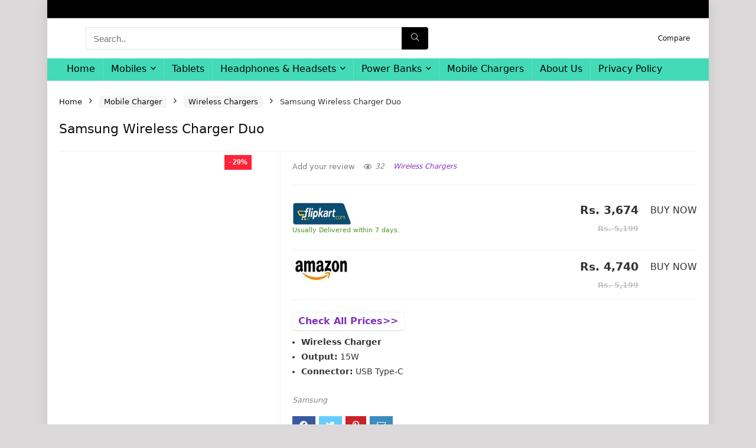

--- FILE ---
content_type: text/html; charset=utf-8
request_url: https://mobilesprice.in/product/samsung-wireless-charger-duo/
body_size: 30072
content:
<!DOCTYPE html>
<html dir="ltr" lang="en-US" prefix="og: https://ogp.me/ns#">
<head>
  <meta charset="utf-8">
  <meta name="viewport" content="width=device-width, initial-scale=1.0">
  <link rel="profile" href="https://gmpg.org/xfn/11">
  <link rel="pingback" href="/xmlrpc.php">
  <title>Samsung Wireless Charger Duo price in India</title>
  <meta name="description" content="Samsung Wireless Charger Duo gives 15W Fast charging support. Charge your two devices simultaneously at the same time, it can be your Phone, watch, or earbuds having Qi charging support. The wireless charger comes with an in-built cooling system, your devices can be charged even faster. The Samsung 15W wireless charger is efficient to protect your">
  <meta name="keywords" content="samsung wireless charger duo,samsung wireless charger duo 15w,samsung wireless charger duo price,samsung dual wireless charger,samsung dual wireless charger 15w,samsung dual wireless charger 15w price,samsung original wireless charger,samsung wireless charger,samsung wireless charger duo blinking red,samsung duos charger,fast wireless charger samsung">
  <link rel="canonical" href="/product/samsung-wireless-charger-duo/">
  <meta property="og:locale" content="en_US">
  <meta property="og:site_name" content="MobilesPrice.in">
  <meta property="og:type" content="product">
  <meta property="og:title" content="Samsung Wireless Charger Duo">
  <meta property="og:description" content="Samsung Wireless Charger Duo gives 15W Fast charging support. Charge your two devices simultaneously at the same time, it can be your Phone, watch, or earbuds having Qi charging support. The wireless charger comes with an in-built cooling system, your devices can be charged even faster. The Samsung 15W wireless charger is efficient to protect your">
  <meta property="og:url" content="https://mobilesprice.in/product/samsung-wireless-charger-duo/">
  <meta property="og:image" content="https://mobilesprice.in/wp-content/uploads/2022/11/samsung-original-wireless-charger-duo-pad-charging-pad.jpeg">
  <meta property="og:image:secure_url" content="https://mobilesprice.in/wp-content/uploads/2022/11/samsung-original-wireless-charger-duo-pad-charging-pad.jpeg">
  <meta property="og:image:width" content="400">
  <meta property="og:image:height" content="127">
  <meta name="twitter:card" content="summary_large_image">
  <meta name="twitter:site" content="@mobilesprice_in">
  <meta name="twitter:title" content="Samsung Wireless Charger Duo">
  <meta name="twitter:description" content="Samsung Wireless Charger Duo gives 15W Fast charging support. Charge your two devices simultaneously at the same time, it can be your Phone, watch, or earbuds having Qi charging support. The wireless charger comes with an in-built cooling system, your devices can be charged even faster. The Samsung 15W wireless charger is efficient to protect your">
  <meta name="twitter:image" content="https://mobilesprice.in/wp-content/uploads/2022/11/samsung-original-wireless-charger-duo-pad-charging-pad.jpeg">
  <script type="application/ld+json" class="aioseo-schema">
                        {"@context":"https:\/\/schema.org","@graph":[{"@type":"BreadcrumbList","@id":"https:\/\/mobilesprice.in\/product\/samsung-wireless-charger-duo\/#breadcrumblist","itemListElement":[{"@type":"ListItem","@id":"https:\/\/mobilesprice.in\/#listItem","position":1,"name":"Home","item":"https:\/\/mobilesprice.in\/","nextItem":"https:\/\/mobilesprice.in\/product\/samsung-wireless-charger-duo\/#listItem"},{"@type":"ListItem","@id":"https:\/\/mobilesprice.in\/product\/samsung-wireless-charger-duo\/#listItem","position":2,"name":"Samsung Wireless Charger Duo","previousItem":"https:\/\/mobilesprice.in\/#listItem"}]},{"@type":"ItemPage","@id":"https:\/\/mobilesprice.in\/product\/samsung-wireless-charger-duo\/#itempage","url":"https:\/\/mobilesprice.in\/product\/samsung-wireless-charger-duo\/","name":"Samsung Wireless Charger Duo price in India","description":"Samsung Wireless Charger Duo gives 15W Fast charging support. Charge your two devices simultaneously at the same time, it can be your Phone, watch, or earbuds having Qi charging support. The wireless charger comes with an in-built cooling system, your devices can be charged even faster. The Samsung 15W wireless charger is efficient to protect your","inLanguage":"en-US","isPartOf":{"@id":"https:\/\/mobilesprice.in\/#website"},"breadcrumb":{"@id":"https:\/\/mobilesprice.in\/product\/samsung-wireless-charger-duo\/#breadcrumblist"},"image":{"@type":"ImageObject","url":"https:\/\/mobilesprice.in\/wp-content\/uploads\/2022\/11\/samsung-original-wireless-charger-duo-pad-charging-pad.jpeg","@id":"https:\/\/mobilesprice.in\/product\/samsung-wireless-charger-duo\/#mainImage","width":400,"height":127,"caption":"SAMSUNG Original Wireless Charger Duo Pad Charging Pad"},"primaryImageOfPage":{"@id":"https:\/\/mobilesprice.in\/product\/samsung-wireless-charger-duo\/#mainImage"},"datePublished":"2022-10-17T20:16:31+05:30","dateModified":"2024-06-12T03:25:21+05:30"},{"@type":"Organization","@id":"https:\/\/mobilesprice.in\/#organization","name":"MobilesPrice.in","description":"All About Mobiles","url":"https:\/\/mobilesprice.in\/","logo":{"@type":"ImageObject","url":"https:\/\/mobilesprice.in\/wp-content\/uploads\/2022\/10\/MobilesPrice.in-Mobiles-Price-in-India.png","@id":"https:\/\/mobilesprice.in\/product\/samsung-wireless-charger-duo\/#organizationLogo"},"image":{"@id":"https:\/\/mobilesprice.in\/product\/samsung-wireless-charger-duo\/#organizationLogo"},"sameAs":["https:\/\/www.instagram.com\/mobilesprice.in\/","https:\/\/www.linkedin.com\/in\/mobilesprice\/"]},{"@type":"WebSite","@id":"https:\/\/mobilesprice.in\/#website","url":"https:\/\/mobilesprice.in\/","name":"MobilesPrice.in","description":"All About Mobiles","inLanguage":"en-US","publisher":{"@id":"https:\/\/mobilesprice.in\/#organization"}}]}
  </script>
  <link rel="dns-prefetch" href="//www.googletagmanager.com">
  <link rel="dns-prefetch" href="//pagead2.googlesyndication.com">
  <link rel="dns-prefetch" href="//fundingchoicesmessages.google.com">
  <link rel="alternate" type="application/rss+xml" title="MobilesPrice.in » Feed" href="/feed/">
  <link rel="alternate" type="application/rss+xml" title="MobilesPrice.in » Comments Feed" href="/comments/feed/">
  <script type="text/javascript">
  /* <![CDATA[ */
  window._wpemojiSettings = {"baseUrl":"https:\/\/s.w.org\/images\/core\/emoji\/15.0.3\/72x72\/","ext":".png","svgUrl":"https:\/\/s.w.org\/images\/core\/emoji\/15.0.3\/svg\/","svgExt":".svg","source":{"concatemoji":"https:\/\/mobilesprice.in\/wp-includes\/js\/wp-emoji-release.min.js"}};
  /*! This file is auto-generated */
  !function(i,n){var o,s,e;function c(e){try{var t={supportTests:e,timestamp:(new Date).valueOf()};sessionStorage.setItem(o,JSON.stringify(t))}catch(e){}}function p(e,t,n){e.clearRect(0,0,e.canvas.width,e.canvas.height),e.fillText(t,0,0);var t=new Uint32Array(e.getImageData(0,0,e.canvas.width,e.canvas.height).data),r=(e.clearRect(0,0,e.canvas.width,e.canvas.height),e.fillText(n,0,0),new Uint32Array(e.getImageData(0,0,e.canvas.width,e.canvas.height).data));return t.every(function(e,t){return e===r[t]})}function u(e,t,n){switch(t){case"flag":return n(e,"\ud83c\udff3\ufe0f\u200d\u26a7\ufe0f","\ud83c\udff3\ufe0f\u200b\u26a7\ufe0f")?!1:!n(e,"\ud83c\uddfa\ud83c\uddf3","\ud83c\uddfa\u200b\ud83c\uddf3")&&!n(e,"\ud83c\udff4\udb40\udc67\udb40\udc62\udb40\udc65\udb40\udc6e\udb40\udc67\udb40\udc7f","\ud83c\udff4\u200b\udb40\udc67\u200b\udb40\udc62\u200b\udb40\udc65\u200b\udb40\udc6e\u200b\udb40\udc67\u200b\udb40\udc7f");case"emoji":return!n(e,"\ud83d\udc26\u200d\u2b1b","\ud83d\udc26\u200b\u2b1b")}return!1}function f(e,t,n){var r="undefined"!=typeof WorkerGlobalScope&&self instanceof WorkerGlobalScope?new OffscreenCanvas(300,150):i.createElement("canvas"),a=r.getContext("2d",{willReadFrequently:!0}),o=(a.textBaseline="top",a.font="600 32px Arial",{});return e.forEach(function(e){o[e]=t(a,e,n)}),o}function t(e){var t=i.createElement("script");t.src=e,t.defer=!0,i.head.appendChild(t)}"undefined"!=typeof Promise&&(o="wpEmojiSettingsSupports",s=["flag","emoji"],n.supports={everything:!0,everythingExceptFlag:!0},e=new Promise(function(e){i.addEventListener("DOMContentLoaded",e,{once:!0})}),new Promise(function(t){var n=function(){try{var e=JSON.parse(sessionStorage.getItem(o));if("object"==typeof e&&"number"==typeof e.timestamp&&(new Date).valueOf()<e.timestamp+604800&&"object"==typeof e.supportTests)return e.supportTests}catch(e){}return null}();if(!n){if("undefined"!=typeof Worker&&"undefined"!=typeof OffscreenCanvas&&"undefined"!=typeof URL&&URL.createObjectURL&&"undefined"!=typeof Blob)try{var e="postMessage("+f.toString()+"("+[JSON.stringify(s),u.toString(),p.toString()].join(",")+"));",r=new Blob([e],{type:"text/javascript"}),a=new Worker(URL.createObjectURL(r),{name:"wpTestEmojiSupports"});return void(a.onmessage=function(e){c(n=e.data),a.terminate(),t(n)})}catch(e){}c(n=f(s,u,p))}t(n)}).then(function(e){for(var t in e)n.supports[t]=e[t],n.supports.everything=n.supports.everything&&n.supports[t],"flag"!==t&&(n.supports.everythingExceptFlag=n.supports.everythingExceptFlag&&n.supports[t]);n.supports.everythingExceptFlag=n.supports.everythingExceptFlag&&!n.supports.flag,n.DOMReady=!1,n.readyCallback=function(){n.DOMReady=!0}}).then(function(){return e}).then(function(){var e;n.supports.everything||(n.readyCallback(),(e=n.source||{}).concatemoji?t(e.concatemoji):e.wpemoji&&e.twemoji&&(t(e.twemoji),t(e.wpemoji)))}))}((window,document),window._wpemojiSettings);
  /* ]]> */
  </script>
  <style id="wp-emoji-styles-inline-css" type="text/css">

        img.wp-smiley, img.emoji {
                display: inline !important;
                border: none !important;
                box-shadow: none !important;
                height: 1em !important;
                width: 1em !important;
                margin: 0 0.07em !important;
                vertical-align: -0.1em !important;
                background: none !important;
                padding: 0 !important;
        }
  </style>
  <link rel="stylesheet" id="wp-block-library-css" href="/wp-includes/css/dist/block-library/style.min.css" type="text/css" media="all">
  <style id="global-styles-inline-css" type="text/css">
  body{--wp--preset--color--black: #000000;--wp--preset--color--cyan-bluish-gray: #abb8c3;--wp--preset--color--white: #ffffff;--wp--preset--color--pale-pink: #f78da7;--wp--preset--color--vivid-red: #cf2e2e;--wp--preset--color--luminous-vivid-orange: #ff6900;--wp--preset--color--luminous-vivid-amber: #fcb900;--wp--preset--color--light-green-cyan: #7bdcb5;--wp--preset--color--vivid-green-cyan: #00d084;--wp--preset--color--pale-cyan-blue: #8ed1fc;--wp--preset--color--vivid-cyan-blue: #0693e3;--wp--preset--color--vivid-purple: #9b51e0;--wp--preset--color--main: var(--rehub-main-color);--wp--preset--color--secondary: var(--rehub-sec-color);--wp--preset--color--buttonmain: var(--rehub-main-btn-bg);--wp--preset--color--cyan-grey: #abb8c3;--wp--preset--color--orange-light: #fcb900;--wp--preset--color--red: #cf2e2e;--wp--preset--color--red-bright: #f04057;--wp--preset--color--vivid-green: #00d084;--wp--preset--color--orange: #ff6900;--wp--preset--color--blue: #0693e3;--wp--preset--gradient--vivid-cyan-blue-to-vivid-purple: linear-gradient(135deg,rgba(6,147,227,1) 0%,rgb(155,81,224) 100%);--wp--preset--gradient--light-green-cyan-to-vivid-green-cyan: linear-gradient(135deg,rgb(122,220,180) 0%,rgb(0,208,130) 100%);--wp--preset--gradient--luminous-vivid-amber-to-luminous-vivid-orange: linear-gradient(135deg,rgba(252,185,0,1) 0%,rgba(255,105,0,1) 100%);--wp--preset--gradient--luminous-vivid-orange-to-vivid-red: linear-gradient(135deg,rgba(255,105,0,1) 0%,rgb(207,46,46) 100%);--wp--preset--gradient--very-light-gray-to-cyan-bluish-gray: linear-gradient(135deg,rgb(238,238,238) 0%,rgb(169,184,195) 100%);--wp--preset--gradient--cool-to-warm-spectrum: linear-gradient(135deg,rgb(74,234,220) 0%,rgb(151,120,209) 20%,rgb(207,42,186) 40%,rgb(238,44,130) 60%,rgb(251,105,98) 80%,rgb(254,248,76) 100%);--wp--preset--gradient--blush-light-purple: linear-gradient(135deg,rgb(255,206,236) 0%,rgb(152,150,240) 100%);--wp--preset--gradient--blush-bordeaux: linear-gradient(135deg,rgb(254,205,165) 0%,rgb(254,45,45) 50%,rgb(107,0,62) 100%);--wp--preset--gradient--luminous-dusk: linear-gradient(135deg,rgb(255,203,112) 0%,rgb(199,81,192) 50%,rgb(65,88,208) 100%);--wp--preset--gradient--pale-ocean: linear-gradient(135deg,rgb(255,245,203) 0%,rgb(182,227,212) 50%,rgb(51,167,181) 100%);--wp--preset--gradient--electric-grass: linear-gradient(135deg,rgb(202,248,128) 0%,rgb(113,206,126) 100%);--wp--preset--gradient--midnight: linear-gradient(135deg,rgb(2,3,129) 0%,rgb(40,116,252) 100%);--wp--preset--font-size--small: 13px;--wp--preset--font-size--medium: 20px;--wp--preset--font-size--large: 36px;--wp--preset--font-size--x-large: 42px;--wp--preset--font-family--system-font: -apple-system,BlinkMacSystemFont,"Segoe UI",Roboto,Oxygen-Sans,Ubuntu,Cantarell,"Helvetica Neue",sans-serif;--wp--preset--font-family--rh-nav-font: var(--rehub-nav-font,-apple-system,BlinkMacSystemFont,"Segoe UI",Roboto,Oxygen-Sans,Ubuntu,Cantarell,"Helvetica Neue",sans-serif);--wp--preset--font-family--rh-head-font: var(--rehub-head-font,-apple-system,BlinkMacSystemFont,"Segoe UI",Roboto,Oxygen-Sans,Ubuntu,Cantarell,"Helvetica Neue",sans-serif);--wp--preset--font-family--rh-btn-font: var(--rehub-btn-font,-apple-system,BlinkMacSystemFont,"Segoe UI",Roboto,Oxygen-Sans,Ubuntu,Cantarell,"Helvetica Neue",sans-serif);--wp--preset--font-family--rh-body-font: var(--rehub-body-font,-apple-system,BlinkMacSystemFont,"Segoe UI",Roboto,Oxygen-Sans,Ubuntu,Cantarell,"Helvetica Neue",sans-serif);--wp--preset--spacing--20: 0.44rem;--wp--preset--spacing--30: 0.67rem;--wp--preset--spacing--40: 1rem;--wp--preset--spacing--50: 1.5rem;--wp--preset--spacing--60: 2.25rem;--wp--preset--spacing--70: 3.38rem;--wp--preset--spacing--80: 5.06rem;--wp--preset--shadow--natural: 6px 6px 9px rgba(0, 0, 0, 0.2);--wp--preset--shadow--deep: 12px 12px 50px rgba(0, 0, 0, 0.4);--wp--preset--shadow--sharp: 6px 6px 0px rgba(0, 0, 0, 0.2);--wp--preset--shadow--outlined: 6px 6px 0px -3px rgba(255, 255, 255, 1), 6px 6px rgba(0, 0, 0, 1);--wp--preset--shadow--crisp: 6px 6px 0px rgba(0, 0, 0, 1);}body { margin: 0;--wp--style--global--content-size: 760px;--wp--style--global--wide-size: 900px; }.wp-site-blocks > .alignleft { float: left; margin-right: 2em; }.wp-site-blocks > .alignright { float: right; margin-left: 2em; }.wp-site-blocks > .aligncenter { justify-content: center; margin-left: auto; margin-right: auto; }:where(.is-layout-flex){gap: 0.5em;}:where(.is-layout-grid){gap: 0.5em;}body .is-layout-flow > .alignleft{float: left;margin-inline-start: 0;margin-inline-end: 2em;}body .is-layout-flow > .alignright{float: right;margin-inline-start: 2em;margin-inline-end: 0;}body .is-layout-flow > .aligncenter{margin-left: auto !important;margin-right: auto !important;}body .is-layout-constrained > .alignleft{float: left;margin-inline-start: 0;margin-inline-end: 2em;}body .is-layout-constrained > .alignright{float: right;margin-inline-start: 2em;margin-inline-end: 0;}body .is-layout-constrained > .aligncenter{margin-left: auto !important;margin-right: auto !important;}body .is-layout-constrained > :where(:not(.alignleft):not(.alignright):not(.alignfull)){max-width: var(--wp--style--global--content-size);margin-left: auto !important;margin-right: auto !important;}body .is-layout-constrained > .alignwide{max-width: var(--wp--style--global--wide-size);}body .is-layout-flex{display: flex;}body .is-layout-flex{flex-wrap: wrap;align-items: center;}body .is-layout-flex > *{margin: 0;}body .is-layout-grid{display: grid;}body .is-layout-grid > *{margin: 0;}body{padding-top: 0px;padding-right: 0px;padding-bottom: 0px;padding-left: 0px;}a:where(:not(.wp-element-button)){color: var(--rehub-link-color, violet);text-decoration: none;}h1{font-size: 29px;line-height: 34px;margin-top: 10px;margin-bottom: 31px;}h2{font-size: 25px;line-height: 31px;margin-top: 10px;margin-bottom: 31px;}h3{font-size: 20px;line-height: 28px;margin-top: 10px;margin-bottom: 25px;}h4{font-size: 18px;line-height: 24px;margin-top: 10px;margin-bottom: 18px;}h5{font-size: 16px;line-height: 20px;margin-top: 10px;margin-bottom: 15px;}h6{font-size: 14px;line-height: 20px;margin-top: 0px;margin-bottom: 10px;}.wp-element-button, .wp-block-button__link{background-color: #32373c;border-width: 0;color: #fff;font-family: inherit;font-size: inherit;line-height: inherit;padding: calc(0.667em + 2px) calc(1.333em + 2px);text-decoration: none;}.has-black-color{color: var(--wp--preset--color--black) !important;}.has-cyan-bluish-gray-color{color: var(--wp--preset--color--cyan-bluish-gray) !important;}.has-white-color{color: var(--wp--preset--color--white) !important;}.has-pale-pink-color{color: var(--wp--preset--color--pale-pink) !important;}.has-vivid-red-color{color: var(--wp--preset--color--vivid-red) !important;}.has-luminous-vivid-orange-color{color: var(--wp--preset--color--luminous-vivid-orange) !important;}.has-luminous-vivid-amber-color{color: var(--wp--preset--color--luminous-vivid-amber) !important;}.has-light-green-cyan-color{color: var(--wp--preset--color--light-green-cyan) !important;}.has-vivid-green-cyan-color{color: var(--wp--preset--color--vivid-green-cyan) !important;}.has-pale-cyan-blue-color{color: var(--wp--preset--color--pale-cyan-blue) !important;}.has-vivid-cyan-blue-color{color: var(--wp--preset--color--vivid-cyan-blue) !important;}.has-vivid-purple-color{color: var(--wp--preset--color--vivid-purple) !important;}.has-main-color{color: var(--wp--preset--color--main) !important;}.has-secondary-color{color: var(--wp--preset--color--secondary) !important;}.has-buttonmain-color{color: var(--wp--preset--color--buttonmain) !important;}.has-cyan-grey-color{color: var(--wp--preset--color--cyan-grey) !important;}.has-orange-light-color{color: var(--wp--preset--color--orange-light) !important;}.has-red-color{color: var(--wp--preset--color--red) !important;}.has-red-bright-color{color: var(--wp--preset--color--red-bright) !important;}.has-vivid-green-color{color: var(--wp--preset--color--vivid-green) !important;}.has-orange-color{color: var(--wp--preset--color--orange) !important;}.has-blue-color{color: var(--wp--preset--color--blue) !important;}.has-black-background-color{background-color: var(--wp--preset--color--black) !important;}.has-cyan-bluish-gray-background-color{background-color: var(--wp--preset--color--cyan-bluish-gray) !important;}.has-white-background-color{background-color: var(--wp--preset--color--white) !important;}.has-pale-pink-background-color{background-color: var(--wp--preset--color--pale-pink) !important;}.has-vivid-red-background-color{background-color: var(--wp--preset--color--vivid-red) !important;}.has-luminous-vivid-orange-background-color{background-color: var(--wp--preset--color--luminous-vivid-orange) !important;}.has-luminous-vivid-amber-background-color{background-color: var(--wp--preset--color--luminous-vivid-amber) !important;}.has-light-green-cyan-background-color{background-color: var(--wp--preset--color--light-green-cyan) !important;}.has-vivid-green-cyan-background-color{background-color: var(--wp--preset--color--vivid-green-cyan) !important;}.has-pale-cyan-blue-background-color{background-color: var(--wp--preset--color--pale-cyan-blue) !important;}.has-vivid-cyan-blue-background-color{background-color: var(--wp--preset--color--vivid-cyan-blue) !important;}.has-vivid-purple-background-color{background-color: var(--wp--preset--color--vivid-purple) !important;}.has-main-background-color{background-color: var(--wp--preset--color--main) !important;}.has-secondary-background-color{background-color: var(--wp--preset--color--secondary) !important;}.has-buttonmain-background-color{background-color: var(--wp--preset--color--buttonmain) !important;}.has-cyan-grey-background-color{background-color: var(--wp--preset--color--cyan-grey) !important;}.has-orange-light-background-color{background-color: var(--wp--preset--color--orange-light) !important;}.has-red-background-color{background-color: var(--wp--preset--color--red) !important;}.has-red-bright-background-color{background-color: var(--wp--preset--color--red-bright) !important;}.has-vivid-green-background-color{background-color: var(--wp--preset--color--vivid-green) !important;}.has-orange-background-color{background-color: var(--wp--preset--color--orange) !important;}.has-blue-background-color{background-color: var(--wp--preset--color--blue) !important;}.has-black-border-color{border-color: var(--wp--preset--color--black) !important;}.has-cyan-bluish-gray-border-color{border-color: var(--wp--preset--color--cyan-bluish-gray) !important;}.has-white-border-color{border-color: var(--wp--preset--color--white) !important;}.has-pale-pink-border-color{border-color: var(--wp--preset--color--pale-pink) !important;}.has-vivid-red-border-color{border-color: var(--wp--preset--color--vivid-red) !important;}.has-luminous-vivid-orange-border-color{border-color: var(--wp--preset--color--luminous-vivid-orange) !important;}.has-luminous-vivid-amber-border-color{border-color: var(--wp--preset--color--luminous-vivid-amber) !important;}.has-light-green-cyan-border-color{border-color: var(--wp--preset--color--light-green-cyan) !important;}.has-vivid-green-cyan-border-color{border-color: var(--wp--preset--color--vivid-green-cyan) !important;}.has-pale-cyan-blue-border-color{border-color: var(--wp--preset--color--pale-cyan-blue) !important;}.has-vivid-cyan-blue-border-color{border-color: var(--wp--preset--color--vivid-cyan-blue) !important;}.has-vivid-purple-border-color{border-color: var(--wp--preset--color--vivid-purple) !important;}.has-main-border-color{border-color: var(--wp--preset--color--main) !important;}.has-secondary-border-color{border-color: var(--wp--preset--color--secondary) !important;}.has-buttonmain-border-color{border-color: var(--wp--preset--color--buttonmain) !important;}.has-cyan-grey-border-color{border-color: var(--wp--preset--color--cyan-grey) !important;}.has-orange-light-border-color{border-color: var(--wp--preset--color--orange-light) !important;}.has-red-border-color{border-color: var(--wp--preset--color--red) !important;}.has-red-bright-border-color{border-color: var(--wp--preset--color--red-bright) !important;}.has-vivid-green-border-color{border-color: var(--wp--preset--color--vivid-green) !important;}.has-orange-border-color{border-color: var(--wp--preset--color--orange) !important;}.has-blue-border-color{border-color: var(--wp--preset--color--blue) !important;}.has-vivid-cyan-blue-to-vivid-purple-gradient-background{background: var(--wp--preset--gradient--vivid-cyan-blue-to-vivid-purple) !important;}.has-light-green-cyan-to-vivid-green-cyan-gradient-background{background: var(--wp--preset--gradient--light-green-cyan-to-vivid-green-cyan) !important;}.has-luminous-vivid-amber-to-luminous-vivid-orange-gradient-background{background: var(--wp--preset--gradient--luminous-vivid-amber-to-luminous-vivid-orange) !important;}.has-luminous-vivid-orange-to-vivid-red-gradient-background{background: var(--wp--preset--gradient--luminous-vivid-orange-to-vivid-red) !important;}.has-very-light-gray-to-cyan-bluish-gray-gradient-background{background: var(--wp--preset--gradient--very-light-gray-to-cyan-bluish-gray) !important;}.has-cool-to-warm-spectrum-gradient-background{background: var(--wp--preset--gradient--cool-to-warm-spectrum) !important;}.has-blush-light-purple-gradient-background{background: var(--wp--preset--gradient--blush-light-purple) !important;}.has-blush-bordeaux-gradient-background{background: var(--wp--preset--gradient--blush-bordeaux) !important;}.has-luminous-dusk-gradient-background{background: var(--wp--preset--gradient--luminous-dusk) !important;}.has-pale-ocean-gradient-background{background: var(--wp--preset--gradient--pale-ocean) !important;}.has-electric-grass-gradient-background{background: var(--wp--preset--gradient--electric-grass) !important;}.has-midnight-gradient-background{background: var(--wp--preset--gradient--midnight) !important;}.has-small-font-size{font-size: var(--wp--preset--font-size--small) !important;}.has-medium-font-size{font-size: var(--wp--preset--font-size--medium) !important;}.has-large-font-size{font-size: var(--wp--preset--font-size--large) !important;}.has-x-large-font-size{font-size: var(--wp--preset--font-size--x-large) !important;}.has-system-font-font-family{font-family: var(--wp--preset--font-family--system-font) !important;}.has-rh-nav-font-font-family{font-family: var(--wp--preset--font-family--rh-nav-font) !important;}.has-rh-head-font-font-family{font-family: var(--wp--preset--font-family--rh-head-font) !important;}.has-rh-btn-font-font-family{font-family: var(--wp--preset--font-family--rh-btn-font) !important;}.has-rh-body-font-font-family{font-family: var(--wp--preset--font-family--rh-body-font) !important;}
  .wp-block-navigation a:where(:not(.wp-element-button)){color: inherit;}
  :where(.wp-block-post-template.is-layout-flex){gap: 1.25em;}:where(.wp-block-post-template.is-layout-grid){gap: 1.25em;}
  :where(.wp-block-columns.is-layout-flex){gap: 2em;}:where(.wp-block-columns.is-layout-grid){gap: 2em;}
  .wp-block-pullquote{font-size: 1.5em;line-height: 1.6;}
  .wp-block-post-title{margin-top: 4px;margin-right: 0;margin-bottom: 15px;margin-left: 0;}
  .wp-block-image{margin-top: 0px;margin-bottom: 31px;}
  .wp-block-media-text{margin-top: 0px;margin-bottom: 31px;}
  .wp-block-post-content{font-size: 16px;line-height: 28px;}
  </style>
  <link rel="stylesheet" id="photoswipe-css" href="/wp-content/plugins/woocommerce/assets/css/photoswipe/photoswipe.min.css" type="text/css" media="all">
  <link rel="stylesheet" id="photoswipe-default-skin-css" href="/wp-content/plugins/woocommerce/assets/css/photoswipe/default-skin/default-skin.min.css" type="text/css" media="all">
  <style id="woocommerce-inline-inline-css" type="text/css">
  .woocommerce form .form-row .required { visibility: visible; }
  </style>
  <link rel="stylesheet" id="eggrehub-css" href="/wp-content/themes/rehub-theme/css/eggrehub.css" type="text/css" media="all">
  <link rel="stylesheet" id="rhstyle-css" href="/wp-content/themes/rehub-theme/style.css" type="text/css" media="all">
  <link rel="stylesheet" id="rehubicons-css" href="/wp-content/themes/rehub-theme/iconstyle.css" type="text/css" media="all">
  <link rel="stylesheet" id="rhajaxsearch-css" href="/wp-content/themes/rehub-theme/css/ajaxsearch.css" type="text/css" media="all">
  <link rel="stylesheet" id="rhelementor-css" href="/wp-content/themes/rehub-theme/css/elementor.css" type="text/css" media="all">
  <link rel="stylesheet" id="rehub-woocommerce-css" href="/wp-content/themes/rehub-theme/css/woocommerce.css" type="text/css" media="all">
  <link rel="stylesheet" id="rhwoosingle-css" href="/wp-content/themes/rehub-theme/css/woosingle.css" type="text/css" media="all">
  <script type="text/javascript" src="/wp-includes/js/jquery/jquery.min.js" id="jquery-core-js"></script>
  <script type="text/javascript" src="/wp-includes/js/jquery/jquery-migrate.min.js" id="jquery-migrate-js"></script>
  <script type="text/javascript" id="affegg-price-alert-js-extra">
  /* <![CDATA[ */
  var affeggPriceAlert = {"ajaxurl":"https:\/\/mobilesprice.in\/wp-admin\/admin-ajax.php","nonce":"f432100ab4"};
  /* ]]> */
  </script>
  <script type="text/javascript" src="/wp-content/plugins/affiliate-egg/res/js/price_alert.js" id="affegg-price-alert-js"></script>
  <script type="text/javascript" id="rehub-postview-js-extra">
  /* <![CDATA[ */
  var postviewvar = {"rhpost_ajax_url":"https:\/\/mobilesprice.in\/wp-content\/plugins\/rehub-framework\/includes\/rehub_ajax.php","post_id":"19076"};
  /* ]]> */
  </script>
  <script type="text/javascript" src="/wp-content/plugins/rehub-framework/assets/js/postviews.js" id="rehub-postview-js"></script>
  <script type="text/javascript" src="/wp-content/plugins/woocommerce/assets/js/jquery-blockui/jquery.blockUI.min.js?ver=2.7.0-wc.8.9.3" id="jquery-blockui-js" defer data-wp-strategy="defer"></script>
  <script type="text/javascript" id="wc-add-to-cart-js-extra">
  /* <![CDATA[ */
  var wc_add_to_cart_params = {"ajax_url":"\/wp-admin\/admin-ajax.php","wc_ajax_url":"\/?wc-ajax=%%endpoint%%","i18n_view_cart":"View cart","cart_url":"https:\/\/mobilesprice.in","is_cart":"","cart_redirect_after_add":"no","i18n_added_to_cart":"Has been added to cart."};
  /* ]]> */
  </script>
  <script type="text/javascript" src="/wp-content/plugins/woocommerce/assets/js/frontend/add-to-cart.min.js" id="wc-add-to-cart-js" defer data-wp-strategy="defer"></script>
  <script type="text/javascript" src="/wp-content/plugins/woocommerce/assets/js/zoom/jquery.zoom.min.js?ver=1.7.21-wc.8.9.3" id="zoom-js" defer data-wp-strategy="defer"></script>
  <script type="text/javascript" src="/wp-content/plugins/woocommerce/assets/js/photoswipe/photoswipe.min.js?ver=4.1.1-wc.8.9.3" id="photoswipe-js" defer data-wp-strategy="defer"></script>
  <script type="text/javascript" src="/wp-content/plugins/woocommerce/assets/js/photoswipe/photoswipe-ui-default.min.js?ver=4.1.1-wc.8.9.3" id="photoswipe-ui-default-js" defer data-wp-strategy="defer"></script>
  <script type="text/javascript" id="wc-single-product-js-extra">
  /* <![CDATA[ */
  var wc_single_product_params = {"i18n_required_rating_text":"Please select a rating","review_rating_required":"yes","flexslider":{"rtl":false,"animation":"slide","smoothHeight":true,"directionNav":false,"controlNav":"thumbnails","slideshow":false,"animationSpeed":500,"animationLoop":false,"allowOneSlide":false},"zoom_enabled":"1","zoom_options":[],"photoswipe_enabled":"1","photoswipe_options":{"shareEl":false,"closeOnScroll":false,"history":false,"hideAnimationDuration":0,"showAnimationDuration":0},"flexslider_enabled":"1"};
  /* ]]> */
  </script>
  <script type="text/javascript" src="/wp-content/plugins/woocommerce/assets/js/frontend/single-product.min.js" id="wc-single-product-js" defer data-wp-strategy="defer"></script>
  <script type="text/javascript" src="/wp-content/plugins/woocommerce/assets/js/js-cookie/js.cookie.min.js?ver=2.1.4-wc.8.9.3" id="js-cookie-js" defer data-wp-strategy="defer"></script>
  <script type="text/javascript" id="woocommerce-js-extra">
  /* <![CDATA[ */
  var woocommerce_params = {"ajax_url":"\/wp-admin\/admin-ajax.php","wc_ajax_url":"\/?wc-ajax=%%endpoint%%"};
  /* ]]> */
  </script>
  <script type="text/javascript" src="/wp-content/plugins/woocommerce/assets/js/frontend/woocommerce.min.js" id="woocommerce-js" defer data-wp-strategy="defer"></script>
  <script type="text/javascript" id="google_gtagjs-js-after">
  /* <![CDATA[ */
  window.dataLayer = window.dataLayer || [];function gtag(){dataLayer.push(arguments);}
  gtag("set","linker",{"domains":["mobilesprice.in"]});
  gtag("js", new Date());
  gtag("set", "developer_id.dZTNiMT", true);
  gtag("config", "G-BJTB8WEJ8J");
  /* ]]> */
  </script>
  <link rel="https://api.w.org/" href="/wp-json/">
  <link rel="alternate" type="application/json" href="/wp-json/wp/v2/product/19076">
  <link rel="EditURI" type="application/rsd+xml" title="RSD" href="/xmlrpc.php">
  <link rel="shortlink" href="/?p=19076">
  <link rel="alternate" type="application/json+oembed" href="/wp-json/oembed/1.0/embed?url=https%3A%2F%2Fmobilesprice.in%2Fproduct%2Fsamsung-wireless-charger-duo%2F">
  <link rel="alternate" type="text/xml+oembed" href="/wp-json/oembed/1.0/embed?url=https%3A%2F%2Fmobilesprice.in%2Fproduct%2Fsamsung-wireless-charger-duo%2F&format=xml">
  <link rel="preload" href="/wp-content/themes/rehub-theme/fonts/rhicons.woff2" as="font" type="font/woff2" crossorigin="crossorigin">
  <style type="text/css">
  nav.top_menu > ul > li > a{font-weight:normal;}header .main-nav,.main-nav.dark_style,.header_one_row .main-nav{background:none repeat scroll 0 0 #43dbb7!important;box-shadow:none;}.main-nav{border-bottom:none;border-top:none;}.dl-menuwrapper .dl-menu{margin:0 !important}nav.top_menu > ul > li > a{color:#000000 !important;}nav.top_menu > ul > li > a:hover{box-shadow:none;}.responsive_nav_wrap .user-ava-intop:after,.dl-menuwrapper button i,.responsive_nav_wrap .rh-header-icon{color:#000000 !important;}.dl-menuwrapper button svg line{stroke:#000000 !important;} .widget .title:after{border-bottom:2px solid #8035be;}.rehub-main-color-border,nav.top_menu > ul > li.vertical-menu.border-main-color .sub-menu,.rh-main-bg-hover:hover,.wp-block-quote,ul.def_btn_link_tabs li.active a,.wp-block-pullquote{border-color:#8035be;}.wpsm_promobox.rehub_promobox{border-left-color:#8035be!important;}.color_link{color:#8035be !important;}.featured_slider:hover .score,.top_chart_controls .controls:hover,article.post .wpsm_toplist_heading:before{border-color:#8035be;}.btn_more:hover,.tw-pagination .current{border:1px solid #8035be;color:#fff}.rehub_woo_review .rehub_woo_tabs_menu li.current{border-top:3px solid #8035be;}.gallery-pics .gp-overlay{box-shadow:0 0 0 4px #8035be inset;}.post .rehub_woo_tabs_menu li.current,.woocommerce div.product .woocommerce-tabs ul.tabs li.active{border-top:2px solid #8035be;}.rething_item a.cat{border-bottom-color:#8035be}nav.top_menu ul li ul.sub-menu{border-bottom:2px solid #8035be;}.widget.deal_daywoo,.elementor-widget-wpsm_woofeatured .deal_daywoo{border:3px solid #8035be;padding:20px;background:#fff;}.deal_daywoo .wpsm-bar-bar{background-color:#8035be !important} #buddypress div.item-list-tabs ul li.selected a span,#buddypress div.item-list-tabs ul li.current a span,#buddypress div.item-list-tabs ul li a span,.user-profile-div .user-menu-tab > li.active > a,.user-profile-div .user-menu-tab > li.active > a:focus,.user-profile-div .user-menu-tab > li.active > a:hover,.news_in_thumb:hover a.rh-label-string,.news_out_thumb:hover a.rh-label-string,.col-feat-grid:hover a.rh-label-string,.carousel-style-deal .re_carousel .controls,.re_carousel .controls:hover,.openedprevnext .postNavigation .postnavprev,.postNavigation .postnavprev:hover,.top_chart_pagination a.selected,.flex-control-paging li a.flex-active,.flex-control-paging li a:hover,.btn_more:hover,body .tabs-menu li:hover,body .tabs-menu li.current,.featured_slider:hover .score,#bbp_user_edit_submit,.bbp-topic-pagination a,.bbp-topic-pagination a,.custom-checkbox label.checked:after,.slider_post .caption,ul.postpagination li.active a,ul.postpagination li:hover a,ul.postpagination li a:focus,.top_theme h5 strong,.re_carousel .text:after,#topcontrol:hover,.main_slider .flex-overlay:hover a.read-more,.rehub_chimp #mc_embed_signup input#mc-embedded-subscribe,#rank_1.rank_count,#toplistmenu > ul li:before,.rehub_chimp:before,.wpsm-members > strong:first-child,.r_catbox_btn,.wpcf7 .wpcf7-submit,.wpsm_pretty_hover li:hover,.wpsm_pretty_hover li.current,.rehub-main-color-bg,.togglegreedybtn:after,.rh-bg-hover-color:hover a.rh-label-string,.rh-main-bg-hover:hover,.rh_wrapper_video_playlist .rh_video_currently_playing,.rh_wrapper_video_playlist .rh_video_currently_playing.rh_click_video:hover,.rtmedia-list-item .rtmedia-album-media-count,.tw-pagination .current,.dokan-dashboard .dokan-dash-sidebar ul.dokan-dashboard-menu li.active,.dokan-dashboard .dokan-dash-sidebar ul.dokan-dashboard-menu li:hover,.dokan-dashboard .dokan-dash-sidebar ul.dokan-dashboard-menu li.dokan-common-links a:hover,#ywqa-submit-question,.woocommerce .widget_price_filter .ui-slider .ui-slider-range,.rh-hov-bor-line > a:after,nav.top_menu > ul:not(.off-canvas) > li > a:after,.rh-border-line:after,.wpsm-table.wpsm-table-main-color table tr th,.rh-hov-bg-main-slide:before,.rh-hov-bg-main-slidecol .col_item:before,.mvx-tablink.active::before{background:#8035be;}@media (max-width:767px){.postNavigation .postnavprev{background:#8035be;}}.rh-main-bg-hover:hover,.rh-main-bg-hover:hover .whitehovered,.user-profile-div .user-menu-tab > li.active > a{color:#fff !important} a,.carousel-style-deal .deal-item .priced_block .price_count ins,nav.top_menu ul li.menu-item-has-children ul li.menu-item-has-children > a:before,.top_chart_controls .controls:hover,.flexslider .fa-pulse,.footer-bottom .widget .f_menu li a:hover,.comment_form h3 a,.bbp-body li.bbp-forum-info > a:hover,.bbp-body li.bbp-topic-title > a:hover,#subscription-toggle a:before,#favorite-toggle a:before,.aff_offer_links .aff_name a,.rh-deal-price,.commentlist .comment-content small a,.related_articles .title_cat_related a,article em.emph,.campare_table table.one td strong.red,.sidebar .tabs-item .detail p a,.footer-bottom .widget .title span,footer p a,.welcome-frase strong,article.post .wpsm_toplist_heading:before,.post a.color_link,.categoriesbox:hover h3 a:after,.bbp-body li.bbp-forum-info > a,.bbp-body li.bbp-topic-title > a,.widget .title i,.woocommerce-MyAccount-navigation ul li.is-active a,.category-vendormenu li.current a,.deal_daywoo .title,.rehub-main-color,.wpsm_pretty_colored ul li.current a,.wpsm_pretty_colored ul li.current,.rh-heading-hover-color:hover h2 a,.rh-heading-hover-color:hover h3 a,.rh-heading-hover-color:hover h4 a,.rh-heading-hover-color:hover h5 a,.rh-heading-hover-color:hover h3,.rh-heading-hover-color:hover h2,.rh-heading-hover-color:hover h4,.rh-heading-hover-color:hover h5,.rh-heading-hover-color:hover .rh-heading-hover-item a,.rh-heading-icon:before,.widget_layered_nav ul li.chosen a:before,.wp-block-quote.is-style-large p,ul.page-numbers li span.current,ul.page-numbers li a:hover,ul.page-numbers li.active a,.page-link > span:not(.page-link-title),blockquote:not(.wp-block-quote) p,span.re_filtersort_btn:hover,span.active.re_filtersort_btn,.deal_daywoo .price,div.sortingloading:after{color:#8035be;} .page-link > span:not(.page-link-title),.widget.widget_affegg_widget .title,.widget.top_offers .title,.widget.cegg_widget_products .title,header .header_first_style .search form.search-form [type="submit"],header .header_eight_style .search form.search-form [type="submit"],.filter_home_pick span.active,.filter_home_pick span:hover,.filter_product_pick span.active,.filter_product_pick span:hover,.rh_tab_links a.active,.rh_tab_links a:hover,.wcv-navigation ul.menu li.active,.wcv-navigation ul.menu li:hover a,form.search-form [type="submit"],.rehub-sec-color-bg,input#ywqa-submit-question,input#ywqa-send-answer,.woocommerce button.button.alt,.tabsajax span.active.re_filtersort_btn,.wpsm-table.wpsm-table-sec-color table tr th,.rh-slider-arrow,.rh-hov-bg-sec-slide:before,.rh-hov-bg-sec-slidecol .col_item:before{background:#000000 !important;color:#fff !important;outline:0}.widget.widget_affegg_widget .title:after,.widget.top_offers .title:after,.widget.cegg_widget_products .title:after{border-top-color:#000000 !important;}.page-link > span:not(.page-link-title){border:1px solid #000000;}.page-link > span:not(.page-link-title),.header_first_style .search form.search-form [type="submit"] i{color:#fff !important;}.rh_tab_links a.active,.rh_tab_links a:hover,.rehub-sec-color-border,nav.top_menu > ul > li.vertical-menu.border-sec-color > .sub-menu,body .rh-slider-thumbs-item--active{border-color:#000000}.rh_wrapper_video_playlist .rh_video_currently_playing,.rh_wrapper_video_playlist .rh_video_currently_playing.rh_click_video:hover{background-color:#000000;box-shadow:1200px 0 0 #000000 inset;}.rehub-sec-color{color:#000000} form.search-form input[type="text"]{border-radius:4px}.news .priced_block .price_count,.blog_string .priced_block .price_count,.main_slider .price_count{margin-right:5px}.right_aff .priced_block .btn_offer_block,.right_aff .priced_block .price_count{border-radius:0 !important}form.search-form.product-search-form input[type="text"]{border-radius:4px 0 0 4px;}form.search-form [type="submit"]{border-radius:0 4px 4px 0;}.rtl form.search-form.product-search-form input[type="text"]{border-radius:0 4px 4px 0;}.rtl form.search-form [type="submit"]{border-radius:4px 0 0 4px;}.price_count,.rehub_offer_coupon,#buddypress .dir-search input[type=text],.gmw-form-wrapper input[type=text],.gmw-form-wrapper select,#buddypress a.button,.btn_more,#main_header .wpsm-button,#rh-header-cover-image .wpsm-button,#wcvendor_image_bg .wpsm-button,input[type="text"],textarea,input[type="tel"],input[type="password"],input[type="email"],input[type="url"],input[type="number"],.def_btn,input[type="submit"],input[type="button"],input[type="reset"],.rh_offer_list .offer_thumb .deal_img_wrap,.grid_onsale,.rehub-main-smooth,.re_filter_instore span.re_filtersort_btn:hover,.re_filter_instore span.active.re_filtersort_btn,#buddypress .standard-form input[type=text],#buddypress .standard-form textarea,.blacklabelprice{border-radius:4px}.news-community,.woocommerce .products.grid_woo .product,.rehub_chimp #mc_embed_signup input.email,#mc_embed_signup input#mc-embedded-subscribe,.rh_offer_list,.woo-tax-logo,#buddypress div.item-list-tabs ul li a,#buddypress form#whats-new-form,#buddypress div#invite-list,#buddypress #send-reply div.message-box,.rehub-sec-smooth,.rate-bar-bar,.rate-bar,#wcfm-main-contentainer #wcfm-content,.wcfm_welcomebox_header{border-radius:5px}#rhSplashSearch form.search-form input[type="text"],#rhSplashSearch form.search-form [type="submit"]{border-radius:0 !important} .woocommerce .woo-button-area .masked_coupon,.woocommerce a.woo_loop_btn,.woocommerce .button.checkout,.woocommerce input.button.alt,.woocommerce a.add_to_cart_button:not(.flat-woo-btn),.woocommerce-page a.add_to_cart_button:not(.flat-woo-btn),.woocommerce .single_add_to_cart_button,.woocommerce div.product form.cart .button,.woocommerce .checkout-button.button,.priced_block .btn_offer_block,.priced_block .button,.rh-deal-compact-btn,input.mdf_button,#buddypress input[type="submit"],#buddypress input[type="button"],#buddypress input[type="reset"],#buddypress button.submit,.wpsm-button.rehub_main_btn,.wcv-grid a.button,input.gmw-submit,#ws-plugin--s2member-profile-submit,#rtmedia_create_new_album,input[type="submit"].dokan-btn-theme,a.dokan-btn-theme,.dokan-btn-theme,#wcfm_membership_container a.wcfm_submit_button,.woocommerce button.button,.rehub-main-btn-bg,.woocommerce #payment #place_order,.wc-block-grid__product-add-to-cart.wp-block-button .wp-block-button__link{background:none #5abb8e !important;color:#ffffff !important;fill:#ffffff !important;border:none !important;text-decoration:none !important;outline:0;box-shadow:-1px 6px 19px rgba(90,187,142,0.2) !important;border-radius:4px !important;}.rehub-main-btn-bg > a{color:#ffffff !important;}.woocommerce a.woo_loop_btn:hover,.woocommerce .button.checkout:hover,.woocommerce input.button.alt:hover,.woocommerce a.add_to_cart_button:not(.flat-woo-btn):hover,.woocommerce-page a.add_to_cart_button:not(.flat-woo-btn):hover,.woocommerce a.single_add_to_cart_button:hover,.woocommerce-page a.single_add_to_cart_button:hover,.woocommerce div.product form.cart .button:hover,.woocommerce-page div.product form.cart .button:hover,.woocommerce .checkout-button.button:hover,.priced_block .btn_offer_block:hover,.wpsm-button.rehub_main_btn:hover,#buddypress input[type="submit"]:hover,#buddypress input[type="button"]:hover,#buddypress input[type="reset"]:hover,#buddypress button.submit:hover,.small_post .btn:hover,.ap-pro-form-field-wrapper input[type="submit"]:hover,.wcv-grid a.button:hover,#ws-plugin--s2member-profile-submit:hover,.rething_button .btn_more:hover,#wcfm_membership_container a.wcfm_submit_button:hover,.woocommerce #payment #place_order:hover,.woocommerce button.button:hover,.rehub-main-btn-bg:hover,.rehub-main-btn-bg:hover > a,.wc-block-grid__product-add-to-cart.wp-block-button .wp-block-button__link:hover{background:none #5abb8e !important;color:#6884b7 !important;border-color:transparent;box-shadow:-1px 6px 13px rgba(90,187,142,0.4) !important;}.rehub_offer_coupon:hover{border:1px dashed #5abb8e;}.rehub_offer_coupon:hover i.far,.rehub_offer_coupon:hover i.fal,.rehub_offer_coupon:hover i.fas{color:#5abb8e}.re_thing_btn .rehub_offer_coupon.not_masked_coupon:hover{color:#5abb8e !important}.woocommerce a.woo_loop_btn:active,.woocommerce .button.checkout:active,.woocommerce .button.alt:active,.woocommerce a.add_to_cart_button:not(.flat-woo-btn):active,.woocommerce-page a.add_to_cart_button:not(.flat-woo-btn):active,.woocommerce a.single_add_to_cart_button:active,.woocommerce-page a.single_add_to_cart_button:active,.woocommerce div.product form.cart .button:active,.woocommerce-page div.product form.cart .button:active,.woocommerce .checkout-button.button:active,.wpsm-button.rehub_main_btn:active,#buddypress input[type="submit"]:active,#buddypress input[type="button"]:active,#buddypress input[type="reset"]:active,#buddypress button.submit:active,.ap-pro-form-field-wrapper input[type="submit"]:active,.wcv-grid a.button:active,#ws-plugin--s2member-profile-submit:active,.woocommerce #payment #place_order:active,input[type="submit"].dokan-btn-theme:active,a.dokan-btn-theme:active,.dokan-btn-theme:active,.woocommerce button.button:active,.rehub-main-btn-bg:active,.wc-block-grid__product-add-to-cart.wp-block-button .wp-block-button__link:active{background:none #5abb8e !important;box-shadow:0 1px 0 #999 !important;top:2px;color:#6884b7 !important;}.rehub_btn_color,.rehub_chimp_flat #mc_embed_signup input#mc-embedded-subscribe{background-color:#5abb8e;border:1px solid #5abb8e;color:#ffffff;text-shadow:none}.rehub_btn_color:hover{color:#6884b7;background-color:#5abb8e;border:1px solid #5abb8e;}.rething_button .btn_more{border:1px solid #5abb8e;color:#5abb8e;}.rething_button .priced_block.block_btnblock .price_count{color:#5abb8e;font-weight:normal;}.widget_merchant_list .buttons_col{background-color:#5abb8e !important;}.widget_merchant_list .buttons_col a{color:#ffffff !important;}.rehub-svg-btn-fill svg{fill:#5abb8e;}.rehub-svg-btn-stroke svg{stroke:#5abb8e;}@media (max-width:767px){#float-panel-woo-area{border-top:1px solid #5abb8e}}:root{--rehub-main-color:#8035be;--rehub-sec-color:#000000;--rehub-main-btn-bg:#5abb8e;--rehub-link-color:#8035be;}@media screen and (min-width:1140px){.rh-boxed-container .rh-outer-wrap{width:1120px}.rh-container,.content{width:1080px;}.centered-container .vc_col-sm-12 > * > .wpb_wrapper,.vc_section > .vc_row,body .elementor-section.elementor-section-boxed > .elementor-container,.wp-block-cover__inner-container{max-width:1080px}.vc_row.vc_rehub_container > .vc_col-sm-8,.main-side:not(.full_width){width:755px}.vc_row.vc_rehub_container>.vc_col-sm-4,.sidebar,.side-twocol{width:300px}.side-twocol .columns{height:200px}.main_slider.flexslider .slides .slide{height:418px;line-height:418px}.main_slider.flexslider{height:418px}.main-side,.gallery-pics{width:728px;}.main_slider.flexslider{width:calc(100% - 325px);}.main_slider .flex-overlay h2{font-size:36px;line-height:34px}.offer_grid .offer_thumb img,.offer_grid figure img,figure.eq_figure img{height:130px}header .logo{max-width:300px;}.rh_video_playlist_column_full .rh_container_video_playlist{width:320px !important}.rh_video_playlist_column_full .rh_wrapper_player{width:calc(100% - 320px) !important;}.rehub_chimp h3{font-size:20px}.outer_mediad_left{margin-left:-690px !important}.outer_mediad_right{margin-left:570px !important}}body,body.dark_body{background-color:#dbd9d9;background-position:left top;background-repeat:repeat;background-image:none}.litesearchstyle form.search-form [type="submit"]{height:40px;line-height:40px;padding:0 16px}.litesearchstyle form.search-form input[type="text"]{padding-left:15px;height:40px}header .search{max-width:500px;width:100% !important}.header_six_style .head_search{min-width:300px}.logo_section_wrap .wpsm-button.medium{padding:12px 16px;font-size:16px}
  </style>
  <style>
  .re_filter_instore .re_filter_panel{display:none !important}
  .not-incompare .re-icon-compare:before{content:"\f055"}.fa-analytics:before {content: "\f055";}
  .re-compare-icon-toggle:before{content: "\067";}
  .re-compare-icon-toggle .rhi-shuffle:before{content: "\f067";}
  #neg_comment, #pos_comment{display:none}
  /***Woo filter product***/
  .prdctfltr_wc{margin-bottom: 0 !important}
  .prdctfltr_collector_border > span {padding: 3px 9px;border-radius: 4px;border: 1px solid #e3e3e3;box-shadow: 0 1px 0 #eee; background: #fff}
  .prdctfltr_showing{font-size: 90%; font-weight: normal; white-space: nowrap;}
  .prdctfltr-bars:before {content: "\f1de"; font-size: 19px;}
  .prdctfltr_title_selected{font-size: 14px;}
  .prdctfltr_wc.prdctfltr_bold .prdctfltr_filter label.prdctfltr_active > span{font-weight: 700; }
  .prdctfltr_wc.prdctfltr_round .prdctfltr_filter label.prdctfltr_active > span:before{content: "\e907"; color: #85c858; border:none; vertical-align: top;width: 12px; height: 12px; margin: 0 12px 0 0;}
  .prdctfltr_woocommerce_ordering .prdctfltr_sale span:before {content: '\f646'; font-size: 16px; color: #999;}
  .prdctfltr_woocommerce_ordering span.prdctfltr_instock span:before {content: '\f290';font-size: 16px; color: #999;}
  .prdctfltr_wc .prdctfltr_buttons{margin-bottom: 10px}
  .prdctfltr_wc.pf_sidebar .prdctfltr_woocommerce_filter_submit{display: block;}
  .prdctfltr_wc .prdctfltr_filter_title .prdctfltr_woocommerce_filter{margin-bottom: 12px}
  .prdctfltr_customize_round{padding: 0 3px}
  .woofiltersbig .pf_select .prdctfltr_filter .prdctfltr_regular_title{padding: 16px; padding-right: 32px;font-size: 17px; font-weight: normal;}
  .woofiltersbig .prdctfltr_wc.prdctfltr_woocommerce.pf_select i.prdctfltr-down, .woofiltersbig .prdctfltr_wc.prdctfltr_woocommerce.pf_select i.prdctfltr-up{top: 16px}
  .woofiltersbig .prdctfltr_woocommerce.prdctfltr_wc form.prdctfltr_woocommerce_ordering{display: -webkit-flex;-webkit-flex-wrap: wrap;display: -ms-flexbox;-ms-flex-wrap: wrap;display: flex;flex-wrap: wrap;flex-direction: row;}
  .woofiltersbig .prdctfltr_filter_wrapper {flex-grow: 1;}
  .woofiltersbig .prdctfltr_wc .prdctfltr_buttons{margin: 0}
  .woofiltersbig .woocommerce .prdctfltr_buttons a.prdctfltr_woocommerce_filter_submit{padding: 22px; font-size: 18px; border-radius: 0 !important; box-shadow: none !important;margin: 0; }
  .woofiltersbig .woocommerce .prdctfltr_buttons a.prdctfltr_woocommerce_filter_submit:hover{box-shadow: none !important}
  .prdctfltr-widget .prdctfltr_wc.pf_default_select .prdctfltr_woocommerce_ordering .prdctfltr_filter, .woofiltersbig .pf_select .prdctfltr_filter_wrapper{margin-bottom: 0}
  .prdctfltr_woocommerce .prdctfltr_filter .prdctfltr_search_terms{padding-bottom: 8px; border-bottom: 1px solid #eee}
  .prdctfltr_customize_round .prdctfltr_customize_count{background-color: rgba(0, 0, 0, 0.35); border-radius: 50%; font-size: 11px}
  @media screen and (max-width: 767px){
  .prdctfltr_wc.prdctfltr_wc_regular.prdctfltr_woocommerce .prdctfltr_woocommerce_filter_submit{margin-bottom: 12px !important;display: block;}
  }
  @media only screen and (max-width: 567px) {
  .woofiltersbig .prdctfltr_woocommerce.prdctfltr_wc form.prdctfltr_woocommerce_ordering{display: block !important;}
  }
  </style>
<noscript>
  <style>

  .woocommerce-product-gallery{ opacity: 1 !important; }
  </style>
</noscript>
  <meta name="google-adsense-platform-account" content="ca-host-pub-2644536267352236">
  <meta name="google-adsense-platform-domain" content="sitekit.withgoogle.com">
  <script async src="https://fundingchoicesmessages.google.com/i/pub-4935904486748409?ers=1" nonce="GbjDZ7ISuZzJhCeQpd4Ktw"></script>
  <script nonce="GbjDZ7ISuZzJhCeQpd4Ktw">
  (function() {function signalGooglefcPresent() {if (!window.frames['googlefcPresent']) {if (document.body) {const iframe = document.createElement('iframe'); iframe.style = 'width: 0; height: 0; border: none; z-index: -1000; left: -1000px; top: -1000px;'; iframe.style.display = 'none'; iframe.name = 'googlefcPresent'; document.body.appendChild(iframe);} else {setTimeout(signalGooglefcPresent, 0);}}}signalGooglefcPresent();})();
  </script>
  <script>
  (function(){'use strict';function aa(a){var b=0;return function(){return b<a.length?{done:!1,value:a[b++]}:{done:!0}}}var ba="function"==typeof Object.defineProperties?Object.defineProperty:function(a,b,c){if(a==Array.prototype||a==Object.prototype)return a;a[b]=c.value;return a};
  function ea(a){a=["object"==typeof globalThis&&globalThis,a,"object"==typeof window&&window,"object"==typeof self&&self,"object"==typeof global&&global];for(var b=0;b<a.length;++b){var c=a[b];if(c&&c.Math==Math)return c}throw Error("Cannot find global object");}var fa=ea(this);function ha(a,b){if(b)a:{var c=fa;a=a.split(".");for(var d=0;d<a.length-1;d++){var e=a[d];if(!(e in c))break a;c=c[e]}a=a[a.length-1];d=c[a];b=b(d);b!=d&&null!=b&&ba(c,a,{configurable:!0,writable:!0,value:b})}}
  var ia="function"==typeof Object.create?Object.create:function(a){function b(){}b.prototype=a;return new b},l;if("function"==typeof Object.setPrototypeOf)l=Object.setPrototypeOf;else{var m;a:{var ja={a:!0},ka={};try{ka.__proto__=ja;m=ka.a;break a}catch(a){}m=!1}l=m?function(a,b){a.__proto__=b;if(a.__proto__!==b)throw new TypeError(a+" is not extensible");return a}:null}var la=l;
  function n(a,b){a.prototype=ia(b.prototype);a.prototype.constructor=a;if(la)la(a,b);else for(var c in b)if("prototype"!=c)if(Object.defineProperties){var d=Object.getOwnPropertyDescriptor(b,c);d&&Object.defineProperty(a,c,d)}else a[c]=b[c];a.A=b.prototype}function ma(){for(var a=Number(this),b=[],c=a;c<arguments.length;c++)b[c-a]=arguments[c];return b}
  var na="function"==typeof Object.assign?Object.assign:function(a,b){for(var c=1;c<arguments.length;c++){var d=arguments[c];if(d)for(var e in d)Object.prototype.hasOwnProperty.call(d,e)&&(a[e]=d[e])}return a};ha("Object.assign",function(a){return a||na});/*

  Copyright The Closure Library Authors.
  SPDX-License-Identifier: Apache-2.0
  */
  var p=this||self;function q(a){return a};var t,u;a:{for(var oa=["CLOSURE_FLAGS"],v=p,x=0;x<oa.length;x++)if(v=v[oa[x]],null==v){u=null;break a}u=v}var pa=u&&u[610401301];t=null!=pa?pa:!1;var z,qa=p.navigator;z=qa?qa.userAgentData||null:null;function A(a){return t?z?z.brands.some(function(b){return(b=b.brand)&&-1!=b.indexOf(a)}):!1:!1}function B(a){var b;a:{if(b=p.navigator)if(b=b.userAgent)break a;b=""}return-1!=b.indexOf(a)};function C(){return t?!!z&&0<z.brands.length:!1}function D(){return C()?A("Chromium"):(B("Chrome")||B("CriOS"))&&!(C()?0:B("Edge"))||B("Silk")};var ra=C()?!1:B("Trident")||B("MSIE");!B("Android")||D();D();B("Safari")&&(D()||(C()?0:B("Coast"))||(C()?0:B("Opera"))||(C()?0:B("Edge"))||(C()?A("Microsoft Edge"):B("Edg/"))||C()&&A("Opera"));var sa={},E=null;var ta="undefined"!==typeof Uint8Array,ua=!ra&&"function"===typeof btoa;var F="function"===typeof Symbol&&"symbol"===typeof Symbol()?Symbol():void 0,G=F?function(a,b){a[F]|=b}:function(a,b){void 0!==a.g?a.g|=b:Object.defineProperties(a,{g:{value:b,configurable:!0,writable:!0,enumerable:!1}})};function va(a){var b=H(a);1!==(b&1)&&(Object.isFrozen(a)&&(a=Array.prototype.slice.call(a)),I(a,b|1))}
  var H=F?function(a){return a[F]|0}:function(a){return a.g|0},J=F?function(a){return a[F]}:function(a){return a.g},I=F?function(a,b){a[F]=b}:function(a,b){void 0!==a.g?a.g=b:Object.defineProperties(a,{g:{value:b,configurable:!0,writable:!0,enumerable:!1}})};function wa(){var a=[];G(a,1);return a}function xa(a,b){I(b,(a|0)&-99)}function K(a,b){I(b,(a|34)&-73)}function L(a){a=a>>11&1023;return 0===a?536870912:a};var M={};function N(a){return null!==a&&"object"===typeof a&&!Array.isArray(a)&&a.constructor===Object}var O,ya=[];I(ya,39);O=Object.freeze(ya);var P;function Q(a,b){P=b;a=new a(b);P=void 0;return a}
  function R(a,b,c){null==a&&(a=P);P=void 0;if(null==a){var d=96;c?(a=[c],d|=512):a=[];b&&(d=d&-2095105|(b&1023)<<11)}else{if(!Array.isArray(a))throw Error();d=H(a);if(d&64)return a;d|=64;if(c&&(d|=512,c!==a[0]))throw Error();a:{c=a;var e=c.length;if(e){var f=e-1,g=c[f];if(N(g)){d|=256;b=(d>>9&1)-1;e=f-b;1024<=e&&(za(c,b,g),e=1023);d=d&-2095105|(e&1023)<<11;break a}}b&&(g=(d>>9&1)-1,b=Math.max(b,e-g),1024<b&&(za(c,g,{}),d|=256,b=1023),d=d&-2095105|(b&1023)<<11)}}I(a,d);return a}
  function za(a,b,c){for(var d=1023+b,e=a.length,f=d;f<e;f++){var g=a[f];null!=g&&g!==c&&(c[f-b]=g)}a.length=d+1;a[d]=c};function Aa(a){switch(typeof a){case "number":return isFinite(a)?a:String(a);case "boolean":return a?1:0;case "object":if(a&&!Array.isArray(a)&&ta&&null!=a&&a instanceof Uint8Array){if(ua){for(var b="",c=0,d=a.length-10240;c<d;)b+=String.fromCharCode.apply(null,a.subarray(c,c+=10240));b+=String.fromCharCode.apply(null,c?a.subarray(c):a);a=btoa(b)}else{void 0===b&&(b=0);if(!E){E={};c="ABCDEFGHIJKLMNOPQRSTUVWXYZabcdefghijklmnopqrstuvwxyz0123456789".split("");d=["+/=","+/","-_=","-_.","-_"];for(var e=
  0;5>e;e++){var f=c.concat(d[e].split(""));sa[e]=f;for(var g=0;g<f.length;g++){var h=f[g];void 0===E[h]&&(E[h]=g)}}}b=sa[b];c=Array(Math.floor(a.length/3));d=b[64]||"";for(e=f=0;f<a.length-2;f+=3){var k=a[f],w=a[f+1];h=a[f+2];g=b[k>>2];k=b[(k&3)<<4|w>>4];w=b[(w&15)<<2|h>>6];h=b[h&63];c[e++]=g+k+w+h}g=0;h=d;switch(a.length-f){case 2:g=a[f+1],h=b[(g&15)<<2]||d;case 1:a=a[f],c[e]=b[a>>2]+b[(a&3)<<4|g>>4]+h+d}a=c.join("")}return a}}return a};function Ba(a,b,c){a=Array.prototype.slice.call(a);var d=a.length,e=b&256?a[d-1]:void 0;d+=e?-1:0;for(b=b&512?1:0;b<d;b++)a[b]=c(a[b]);if(e){b=a[b]={};for(var f in e)Object.prototype.hasOwnProperty.call(e,f)&&(b[f]=c(e[f]))}return a}function Da(a,b,c,d,e,f){if(null!=a){if(Array.isArray(a))a=e&&0==a.length&&H(a)&1?void 0:f&&H(a)&2?a:Ea(a,b,c,void 0!==d,e,f);else if(N(a)){var g={},h;for(h in a)Object.prototype.hasOwnProperty.call(a,h)&&(g[h]=Da(a[h],b,c,d,e,f));a=g}else a=b(a,d);return a}}
  function Ea(a,b,c,d,e,f){var g=d||c?H(a):0;d=d?!!(g&32):void 0;a=Array.prototype.slice.call(a);for(var h=0;h<a.length;h++)a[h]=Da(a[h],b,c,d,e,f);c&&c(g,a);return a}function Fa(a){return a.s===M?a.toJSON():Aa(a)};function Ga(a,b,c){c=void 0===c?K:c;if(null!=a){if(ta&&a instanceof Uint8Array)return b?a:new Uint8Array(a);if(Array.isArray(a)){var d=H(a);if(d&2)return a;if(b&&!(d&64)&&(d&32||0===d))return I(a,d|34),a;a=Ea(a,Ga,d&4?K:c,!0,!1,!0);b=H(a);b&4&&b&2&&Object.freeze(a);return a}a.s===M&&(b=a.h,c=J(b),a=c&2?a:Q(a.constructor,Ha(b,c,!0)));return a}}function Ha(a,b,c){var d=c||b&2?K:xa,e=!!(b&32);a=Ba(a,b,function(f){return Ga(f,e,d)});G(a,32|(c?2:0));return a};function Ia(a,b){a=a.h;return Ja(a,J(a),b)}function Ja(a,b,c,d){if(-1===c)return null;if(c>=L(b)){if(b&256)return a[a.length-1][c]}else{var e=a.length;if(d&&b&256&&(d=a[e-1][c],null!=d))return d;b=c+((b>>9&1)-1);if(b<e)return a[b]}}function Ka(a,b,c,d,e){var f=L(b);if(c>=f||e){e=b;if(b&256)f=a[a.length-1];else{if(null==d)return;f=a[f+((b>>9&1)-1)]={};e|=256}f[c]=d;e&=-1025;e!==b&&I(a,e)}else a[c+((b>>9&1)-1)]=d,b&256&&(d=a[a.length-1],c in d&&delete d[c]),b&1024&&I(a,b&-1025)}
  function La(a,b){var c=Ma;var d=void 0===d?!1:d;var e=a.h;var f=J(e),g=Ja(e,f,b,d);var h=!1;if(null==g||"object"!==typeof g||(h=Array.isArray(g))||g.s!==M)if(h){var k=h=H(g);0===k&&(k|=f&32);k|=f&2;k!==h&&I(g,k);c=new c(g)}else c=void 0;else c=g;c!==g&&null!=c&&Ka(e,f,b,c,d);e=c;if(null==e)return e;a=a.h;f=J(a);f&2||(g=e,c=g.h,h=J(c),g=h&2?Q(g.constructor,Ha(c,h,!1)):g,g!==e&&(e=g,Ka(a,f,b,e,d)));return e}function Na(a,b){a=Ia(a,b);return null==a||"string"===typeof a?a:void 0}
  function Oa(a,b){a=Ia(a,b);return null!=a?a:0}function S(a,b){a=Na(a,b);return null!=a?a:""};function T(a,b,c){this.h=R(a,b,c)}T.prototype.toJSON=function(){var a=Ea(this.h,Fa,void 0,void 0,!1,!1);return Pa(this,a,!0)};T.prototype.s=M;T.prototype.toString=function(){return Pa(this,this.h,!1).toString()};
  function Pa(a,b,c){var d=a.constructor.v,e=L(J(c?a.h:b)),f=!1;if(d){if(!c){b=Array.prototype.slice.call(b);var g;if(b.length&&N(g=b[b.length-1]))for(f=0;f<d.length;f++)if(d[f]>=e){Object.assign(b[b.length-1]={},g);break}f=!0}e=b;c=!c;g=J(a.h);a=L(g);g=(g>>9&1)-1;for(var h,k,w=0;w<d.length;w++)if(k=d[w],k<a){k+=g;var r=e[k];null==r?e[k]=c?O:wa():c&&r!==O&&va(r)}else h||(r=void 0,e.length&&N(r=e[e.length-1])?h=r:e.push(h={})),r=h[k],null==h[k]?h[k]=c?O:wa():c&&r!==O&&va(r)}d=b.length;if(!d)return b;
  var Ca;if(N(h=b[d-1])){a:{var y=h;e={};c=!1;for(var ca in y)Object.prototype.hasOwnProperty.call(y,ca)&&(a=y[ca],Array.isArray(a)&&a!=a&&(c=!0),null!=a?e[ca]=a:c=!0);if(c){for(var rb in e){y=e;break a}y=null}}y!=h&&(Ca=!0);d--}for(;0<d;d--){h=b[d-1];if(null!=h)break;var cb=!0}if(!Ca&&!cb)return b;var da;f?da=b:da=Array.prototype.slice.call(b,0,d);b=da;f&&(b.length=d);y&&b.push(y);return b};function Qa(a){return function(b){if(null==b||""==b)b=new a;else{b=JSON.parse(b);if(!Array.isArray(b))throw Error(void 0);G(b,32);b=Q(a,b)}return b}};function Ra(a){this.h=R(a)}n(Ra,T);var Sa=Qa(Ra);var U;function V(a){this.g=a}V.prototype.toString=function(){return this.g+""};var Ta={};function Ua(){return Math.floor(2147483648*Math.random()).toString(36)+Math.abs(Math.floor(2147483648*Math.random())^Date.now()).toString(36)};function Va(a,b){b=String(b);"application/xhtml+xml"===a.contentType&&(b=b.toLowerCase());return a.createElement(b)}function Wa(a){this.g=a||p.document||document}Wa.prototype.appendChild=function(a,b){a.appendChild(b)};/*

  SPDX-License-Identifier: Apache-2.0
  */
  function Xa(a,b){a.src=b instanceof V&&b.constructor===V?b.g:"type_error:TrustedResourceUrl";var c,d;(c=(b=null==(d=(c=(a.ownerDocument&&a.ownerDocument.defaultView||window).document).querySelector)?void 0:d.call(c,"script[nonce]"))?b.nonce||b.getAttribute("nonce")||"":"")&&a.setAttribute("nonce",c)};function Ya(a){a=void 0===a?document:a;return a.createElement("script")};function Za(a,b,c,d,e,f){try{var g=a.g,h=Ya(g);h.async=!0;Xa(h,b);g.head.appendChild(h);h.addEventListener("load",function(){e();d&&g.head.removeChild(h)});h.addEventListener("error",function(){0<c?Za(a,b,c-1,d,e,f):(d&&g.head.removeChild(h),f())})}catch(k){f()}};var $a=p.atob("aHR0cHM6Ly93d3cuZ3N0YXRpYy5jb20vaW1hZ2VzL2ljb25zL21hdGVyaWFsL3N5c3RlbS8xeC93YXJuaW5nX2FtYmVyXzI0ZHAucG5n"),ab=p.atob("WW91IGFyZSBzZWVpbmcgdGhpcyBtZXNzYWdlIGJlY2F1c2UgYWQgb3Igc2NyaXB0IGJsb2NraW5nIHNvZnR3YXJlIGlzIGludGVyZmVyaW5nIHdpdGggdGhpcyBwYWdlLg=="),bb=p.atob("RGlzYWJsZSBhbnkgYWQgb3Igc2NyaXB0IGJsb2NraW5nIHNvZnR3YXJlLCB0aGVuIHJlbG9hZCB0aGlzIHBhZ2Uu");function db(a,b,c){this.i=a;this.l=new Wa(this.i);this.g=null;this.j=[];this.m=!1;this.u=b;this.o=c}
  function eb(a){if(a.i.body&&!a.m){var b=function(){fb(a);p.setTimeout(function(){return gb(a,3)},50)};Za(a.l,a.u,2,!0,function(){p[a.o]||b()},b);a.m=!0}}
  function fb(a){for(var b=W(1,5),c=0;c<b;c++){var d=X(a);a.i.body.appendChild(d);a.j.push(d)}b=X(a);b.style.bottom="0";b.style.left="0";b.style.position="fixed";b.style.width=W(100,110).toString()+"%";b.style.zIndex=W(2147483544,2147483644).toString();b.style["background-color"]=hb(249,259,242,252,219,229);b.style["box-shadow"]="0 0 12px #888";b.style.color=hb(0,10,0,10,0,10);b.style.display="flex";b.style["justify-content"]="center";b.style["font-family"]="Roboto, Arial";c=X(a);c.style.width=W(80,
  85).toString()+"%";c.style.maxWidth=W(750,775).toString()+"px";c.style.margin="24px";c.style.display="flex";c.style["align-items"]="flex-start";c.style["justify-content"]="center";d=Va(a.l.g,"IMG");d.className=Ua();d.src=$a;d.alt="Warning icon";d.style.height="24px";d.style.width="24px";d.style["padding-right"]="16px";var e=X(a),f=X(a);f.style["font-weight"]="bold";f.textContent=ab;var g=X(a);g.textContent=bb;Y(a,e,f);Y(a,e,g);Y(a,c,d);Y(a,c,e);Y(a,b,c);a.g=b;a.i.body.appendChild(a.g);b=W(1,5);for(c=
  0;c<b;c++)d=X(a),a.i.body.appendChild(d),a.j.push(d)}function Y(a,b,c){for(var d=W(1,5),e=0;e<d;e++){var f=X(a);b.appendChild(f)}b.appendChild(c);c=W(1,5);for(d=0;d<c;d++)e=X(a),b.appendChild(e)}function W(a,b){return Math.floor(a+Math.random()*(b-a))}function hb(a,b,c,d,e,f){return"rgb("+W(Math.max(a,0),Math.min(b,255)).toString()+","+W(Math.max(c,0),Math.min(d,255)).toString()+","+W(Math.max(e,0),Math.min(f,255)).toString()+")"}function X(a){a=Va(a.l.g,"DIV");a.className=Ua();return a}
  function gb(a,b){0>=b||null!=a.g&&0!=a.g.offsetHeight&&0!=a.g.offsetWidth||(ib(a),fb(a),p.setTimeout(function(){return gb(a,b-1)},50))}
  function ib(a){var b=a.j;var c="undefined"!=typeof Symbol&&Symbol.iterator&&b[Symbol.iterator];if(c)b=c.call(b);else if("number"==typeof b.length)b={next:aa(b)};else throw Error(String(b)+" is not an iterable or ArrayLike");for(c=b.next();!c.done;c=b.next())(c=c.value)&&c.parentNode&&c.parentNode.removeChild(c);a.j=[];(b=a.g)&&b.parentNode&&b.parentNode.removeChild(b);a.g=null};function jb(a,b,c,d,e){function f(k){document.body?g(document.body):0<k?p.setTimeout(function(){f(k-1)},e):b()}function g(k){k.appendChild(h);p.setTimeout(function(){h?(0!==h.offsetHeight&&0!==h.offsetWidth?b():a(),h.parentNode&&h.parentNode.removeChild(h)):a()},d)}var h=kb(c);f(3)}function kb(a){var b=document.createElement("div");b.className=a;b.style.width="1px";b.style.height="1px";b.style.position="absolute";b.style.left="-10000px";b.style.top="-10000px";b.style.zIndex="-10000";return b};function Ma(a){this.h=R(a)}n(Ma,T);function lb(a){this.h=R(a)}n(lb,T);var mb=Qa(lb);function nb(a){a=Na(a,4)||"";if(void 0===U){var b=null;var c=p.trustedTypes;if(c&&c.createPolicy){try{b=c.createPolicy("goog#html",{createHTML:q,createScript:q,createScriptURL:q})}catch(d){p.console&&p.console.error(d.message)}U=b}else U=b}a=(b=U)?b.createScriptURL(a):a;return new V(a,Ta)};function ob(a,b){this.m=a;this.o=new Wa(a.document);this.g=b;this.j=S(this.g,1);this.u=nb(La(this.g,2));this.i=!1;b=nb(La(this.g,13));this.l=new db(a.document,b,S(this.g,12))}ob.prototype.start=function(){pb(this)};
  function pb(a){qb(a);Za(a.o,a.u,3,!1,function(){a:{var b=a.j;var c=p.btoa(b);if(c=p[c]){try{var d=Sa(p.atob(c))}catch(e){b=!1;break a}b=b===Na(d,1)}else b=!1}b?Z(a,S(a.g,14)):(Z(a,S(a.g,8)),eb(a.l))},function(){jb(function(){Z(a,S(a.g,7));eb(a.l)},function(){return Z(a,S(a.g,6))},S(a.g,9),Oa(a.g,10),Oa(a.g,11))})}function Z(a,b){a.i||(a.i=!0,a=new a.m.XMLHttpRequest,a.open("GET",b,!0),a.send())}function qb(a){var b=p.btoa(a.j);a.m[b]&&Z(a,S(a.g,5))};(function(a,b){p[a]=function(){var c=ma.apply(0,arguments);p[a]=function(){};b.apply(null,c)}})("__h82AlnkH6D91__",function(a){"function"===typeof window.atob&&(new ob(window,mb(window.atob(a)))).start()});}).call(this);

  window.__h82AlnkH6D91__("[base64]/[base64]/[base64]/[base64]");
  </script>
  <link rel="icon" href="/wp-content/uploads/2023/05/MobilesPrice_Logo__2-4-100x100.png" sizes="32x32">
  <link rel="icon" href="/wp-content/uploads/2023/05/MobilesPrice_Logo__2-4-300x300.png" sizes="192x192">
  <link rel="apple-touch-icon" href="/wp-content/uploads/2023/05/MobilesPrice_Logo__2-4-300x300.png">
  <meta name="msapplication-TileImage" content="https://mobilesprice.in/wp-content/uploads/2023/05/MobilesPrice_Logo__2-4-300x300.png">
  <style scoped="">
              .header-top { border-bottom: 1px solid #eee; min-height: 30px; overflow: visible;  }
              .header-top .top-nav a { color: #111111; }
              .header-top .top-nav li { float: left; font-size: 12px; line-height: 14px; position: relative;z-index: 99999999; }
              .header-top .top-nav > ul > li{padding-left: 13px; border-left: 1px solid #666666; margin: 0 13px 0 0;}
              .header-top .top-nav ul { list-style: none; }
              .header-top .top-nav a:hover { text-decoration: underline }
              .header-top .top-nav li:first-child { margin-left: 0px; border-left: 0px; padding-left: 0; }
              .top-nav ul.sub-menu{width: 160px;}
              .top-nav ul.sub-menu > li > a{padding: 10px;display: block;}
              .top-nav ul.sub-menu > li{float: none; display: block; margin: 0}
              .top-nav ul.sub-menu > li > a:hover{background-color: #f1f1f1; text-decoration: none;}
              .header_top_wrap .icon-in-header-small{float: right;font-size: 12px; line-height:12px;margin: 10px 7px 10px 7px}
              .header-top .top-nav > ul > li.menu-item-has-children > a:before{font-size: 12px}
              .header-top .top-nav > ul > li.menu-item-has-children > a:before { font-size: 14px; content: "\f107";margin: 0 0 0 7px; float: right; }
              .top-nav > ul > li.hovered ul.sub-menu{top: 22px}
              .top-nav > ul > li.hovered ul.sub-menu { opacity: 1; visibility: visible;transform: translateY(0); left: 0; top: 100% }
              .header_top_wrap.dark_style { background-color: #000; width: 100%; border-bottom: 1px solid #3c3c3c; color: #ccc }
              .header_top_wrap.dark_style .header-top a.cart-contents, .header_top_wrap.dark_style .icon-search-onclick:before {color: #ccc}
              .header_top_wrap.dark_style .header-top { border: none;}
              #main_header.dark_style .header-top{border-color: rgba(238, 238, 238, 0.22)}
              .header_top_wrap.dark_style .header-top .top-nav > ul > li > a { color: #b6b6b6 }
  </style>
  <style scoped="">
                    .ce_woo_blocks nav.woocommerce-breadcrumb{font-size: 13px; margin-bottom: 18px}
                    .ce_woo_blocks .woo_bl_title h1{font-size: 22px; line-height: 26px; margin: 0 0 15px 0; font-weight: normal;}
  </style>
  <style scoped="">
              .footer-bottom.dark_style{background-color: #000000;}
              .footer-bottom.dark_style .footer_widget { color: #f5f5f5}
              .footer-bottom.dark_style .footer_widget .title, .footer-bottom.dark_style .footer_widget h2, .footer-bottom.dark_style .footer_widget a, .footer-bottom .footer_widget.dark_style ul li a{color: #f1f1f1;}
              .footer-bottom.dark_style .footer_widget .widget_categories ul li:before, .footer-bottom.dark_style .footer_widget .widget_archive ul li:before, .footer-bottom.dark_style .footer_widget .widget_nav_menu ul li:before{color:#fff;}
  </style>
  <style scoped="">
              footer#theme_footer.dark_style { background: none #222; }
              footer#theme_footer.dark_style div.f_text, footer#theme_footer.dark_style div.f_text a:not(.rehub-main-color) {color: #f1f1f1;}
  </style>
  <style>

            #ffw-wrapper .ffw-accordion .ffw-accordion-item .ffw-button,
            #ffw-wrapper.ffw-basic-wrapper .ffw-accordion-item .ffw-button {
                background:  !important;
                color: #000000 !important;
                font-size: 25px !important;
            }
            #ffw-wrapper .ffw-accordion .ffw-accordion-item .ffw-button {
                border: 1px solid  !important;
            }
            #ffw-wrapper.ffw-classic-layout .ffw-accordion .ffw-accordion-item .ffw-button {
                border-bottom: none !important;
            }
            #ffw-wrapper.ffw-classic-layout .ffw-accordion .ffw-accordion-item .ffw-button span {
                color: #000000 !important;
            }
            #ffw-wrapper.ffw-classic-layout .ffw-accordion .ffw-accordion-item:last-child .ffw-button,
            #ffw-wrapper.ffw-basic-wrapper .ffw-accordion-item .ffw-accordion-heading {
                border-bottom: 1px solid  !important;
            }
            #ffw-wrapper .ffw-accordion .ffw-accordion-item .ffw-classic-answer,
            #ffw-wrapper.ffw-basic-wrapper .ffw-accordion-item .ffw-basic-answer {
                background:  !important;
                border: 1px solid  !important;
                color:  !important;
            }

            /* Glow Template */
            #ffw-wrapper .ffw-accordion-container .ffw-accordion-border .ffw-accordion .ffw-accordion-heading ,
            #ffw-wrraper .ffw-accordion-container .ffw-accordion-outline-border .ffw-accordion .ffw-accordion-heading {
                background:  !important;
                color: #000000 !important;
                font-size: 25px !important;
            }
            #ffw-wrapper .ffw-accordion-container .ffw-accordion-border .ffw-accordion .ffw-accordion-heading {
                border: 1px solid  !important;
            }
            #ffw-wrapper .ffw-accordion-container .ffw-accordion-border .ffw-accordion .ffw-accordion-heading  {
                border-bottom: none !important;
            }
            #ffw-wrapper .ffw-accordion-container .ffw-accordion-border .ffw-accordion .ffw-accordion-heading span {
                color: #000000 !important;
            }
            #ffw-wrapper .ffw-accordion-container .ffw-accordion-border .ffw-accordion .ffw-accordion-body-content {
                background:  !important;
                border: 1px solid  !important;
                color:  !important;
            }

            /*  */
            #ffw-wrapper .ffw-accordion-container .ffw-accordion-outline-border .ffw-accordion .ffw-accordion-heading {
                background:  !important;
                color: #000000 !important;
                font-size: 25px !important;
            }


            /* Trip template css */
            #ffw-main-wrapper details {
                background:  !important;
                color: #000000 !important;
                border: 1px solid  !important;
            }
            #ffw-main-wrapper details summary {
                font-size: 25px !important;
            }
            #ffw-main-wrapper details .ffw-trip-answer {
                background:  !important;
                color:  !important;
                padding: 10px 0;

                border: none;            }

            #ffw-main-wrapper details .ffw-trip-answer iframe {
                display: block;
                position: relative;
                z-index: 9999;
            }

            /* Pop template css */
            #ffw-main-wrapper .ffw-collapse:nth-child(even) span{
                background:  !important;
            }
            #ffw-main-wrapper .ffw-collapse:nth-child(odd) span{
                background:  !important;
            }
            #ffw-main-wrapper .ffw-collapse span {
                color: #000000 !important;
            }
            #ffw-main-wrapper .ffw-collapse .ffw-content {
                background:  !important;
                color:  !important;
                border: 1px solid  !important;
            }

  </style>
  <style></style>
  <style id="egg-products-inline-css" type="text/css">
  .cegg-price-color {color: #dc3545;} .egg-container .btn-danger {background-color: #d9534f !important;border-color: #cf4f4c !important;} .egg-container .btn-danger:hover,.egg-container .btn-danger:focus,.egg-container .btn-danger:active {background-color: #b94744 !important;border-color: #b04441 !important;}
  </style>
</head>
<body class="product-template-default single single-product postid-19076 wp-custom-logo wp-embed-responsive theme-rehub-theme woocommerce woocommerce-page woocommerce-no-js rh-boxed-container elementor-default elementor-kit-17876">  <ins data-ad-channel="b1abb8ba140ddacf357f0dd10203906a" data-biqdiq-init></ins>

  <noscript><iframe src="https://www.googletagmanager.com/ns.html?id=GTM-MGGQ9X3" height="0" width="0" style="display:none;visibility:hidden"></iframe></noscript>
  <div class="rh-outer-wrap">
    <div id="top_ankor"></div>
    <header id="main_header" class="white_style width-100p position-relative">
      <div class="header_wrap">
        <div class="header_top_wrap dark_style">
          <div class="rh-container">
            <div class="header-top clearfix rh-flex-center-align">
              <div class="top-nav">
                <ul class="menu">
                  <li>
                </li>
</ul>
              </div>
              <div class="rh-flex-right-align top-social"></div>
            </div>
          </div>
        </div>
        <div class="logo_section_wrap hideontablet">
          <div class="rh-container">
            <div class="logo-section rh-flex-center-align tabletblockdisplay header_seven_style clearfix">
              <div class="logo">
                <a href="/" class="logo_image"></a>
              </div>
              <div class="search head_search position-relative">
                <form role="search" method="get" class="search-form" action="https://mobilesprice.in/">
                  <input type="text" name="s" placeholder="Search.." class="re-ajax-search" autocomplete="off" data-posttype="post,product"> <input type="hidden" name="post_type" value="post,product"> <button type="submit" class="btnsearch hideonmobile" aria-label="Search.."><i class="rhicon rhi-search"></i></button>
                </form>
                <div class="re-aj-search-wrap rhscrollthin"></div>
              </div>
              <div class="rh-flex-right-align">
                <div class="header-actions-logo rh-flex-right-align">
                  <div class="tabledisplay">
                    <div class="celldisplay mobileinmenu rh-comparemenu-link rh-header-icon text-center">
                      <span class="heads_icon_label rehub-main-font">Compare</span>
                    </div>
                  </div>
                </div>
              </div>
            </div>
          </div>
        </div>
        <div class="header_icons_menu search-form-inheader main-nav mob-logo-enabled dark_style">
          <div class="rh-container">
            <nav class="top_menu">
              <ul id="menu-main-menu" class="menu">
                <li id="menu-item-18028" class="menu-item menu-item-type-post_type menu-item-object-page menu-item-home">
                  <a href="/">Home</a>
                </li>
                <li id="menu-item-17840" class="menu-item menu-item-type-custom menu-item-object-custom menu-item-has-children">
                  <a href="#">Mobiles</a>
                  <ul class="sub-menu">
                    <li id="menu-item-17841" class="menu-item menu-item-type-custom menu-item-object-custom">
                      <a href="/new-launch-mobile-in-india/">New Launched Mobiles</a>
                    </li>
                    <li id="menu-item-17842" class="menu-item menu-item-type-custom menu-item-object-custom">
                      <a href="/best-mobile-under-10000/">Under ₹10000</a>
                    </li>
                    <li id="menu-item-17843" class="menu-item menu-item-type-custom menu-item-object-custom">
                      <a href="/best-mobile-under-20000/">₹10000~₹20000</a>
                    </li>
                    <li id="menu-item-17844" class="menu-item menu-item-type-custom menu-item-object-custom">
                      <a href="/best-mobile-under-30000/">₹20000~₹30000</a>
                    </li>
                    <li id="menu-item-17845" class="menu-item menu-item-type-custom menu-item-object-custom">
                      <a href="/best-mobile-under-40000/">₹30000~₹40000</a>
                    </li>
                    <li id="menu-item-17846" class="menu-item menu-item-type-custom menu-item-object-custom">
                      <a href="/premium-mobile-phones-in-india/">Above ₹40000</a>
                    </li>
                  </ul>
                </li>
                <li id="menu-item-13" class="menu-item menu-item-type-custom menu-item-object-custom">
                  <a href="/product-category/tablet/">Tablets</a>
                </li>
                <li id="menu-item-14" class="menu-item menu-item-type-custom menu-item-object-custom menu-item-has-children">
                  <a>Headphones & Headsets</a>
                  <ul class="sub-menu">
                    <li id="menu-item-16" class="menu-item menu-item-type-custom menu-item-object-custom">
                      <a href="/product-category/headphones-and-headsets/wired-earphones/">Wired Earphones</a>
                    </li>
                    <li id="menu-item-17" class="menu-item menu-item-type-custom menu-item-object-custom">
                      <a href="/product-category/headphones-and-headsets/wireless-neckbands/">Wireless Neckbands</a>
                    </li>
                    <li id="menu-item-15" class="menu-item menu-item-type-custom menu-item-object-custom">
                      <a href="/product-category/headphones-and-headsets/true-wireless-earbuds/">True Wireless Earbuds</a>
                    </li>
                  </ul>
                </li>
                <li id="menu-item-18" class="menu-item menu-item-type-custom menu-item-object-custom menu-item-has-children">
                  <a>Power Banks</a>
                  <ul class="sub-menu">
                    <li id="menu-item-10953" class="menu-item menu-item-type-custom menu-item-object-custom">
                      <a href="/product-category/power-bank/standard-powerbanks/">Standard Power Bank</a>
                    </li>
                    <li id="menu-item-10954" class="menu-item menu-item-type-custom menu-item-object-custom">
                      <a href="/product-category/power-bank/wireless-powerbanks/">Wireless Power Bnaks</a>
                    </li>
                  </ul>
                </li>
                <li id="menu-item-10955" class="menu-item menu-item-type-custom menu-item-object-custom">
                  <a href="/product-category/mobile-charger/">Mobile Chargers</a>
                </li>
                <li id="menu-item-19932" class="menu-item menu-item-type-post_type menu-item-object-page">
                  <a href="/about-us/">About Us</a>
                </li>
                <li id="menu-item-19931" class="menu-item menu-item-type-post_type menu-item-object-page menu-item-privacy-policy">
                  <a href="/privacy-policy-2/">Privacy Policy</a>
                </li>
              </ul>
            </nav>
            <div class="responsive_nav_wrap rh_mobile_menu">
              <div id="dl-menu" class="dl-menuwrapper rh-flex-center-align">
                <button id="dl-trigger" class="dl-trigger" aria-label="Menu"><svg viewbox="0 0 32 32" xmlns="http://www.w3.org/2000/svg">
                <g>
                  <line stroke-linecap="round" id="rhlinemenu_1" y2="7" x2="29" y1="7" x1="3"></line>
                  <line stroke-linecap="round" id="rhlinemenu_2" y2="16" x2="18" y1="16" x1="3"></line>
                  <line stroke-linecap="round" id="rhlinemenu_3" y2="25" x2="26" y1="25" x1="3"></line>
                </g></svg></button>
                <div id="mobile-menu-icons" class="rh-flex-center-align rh-flex-right-align">
                  <button class="icon-search-onclick" aria-label="Search"><i class="rhicon rhi-search"></i></button>
                </div>
              </div>
            </div>
          </div>
        </div>
      </div>
    </header>
    <div class="rh-container">
      <div class="rh-content-wrap clearfix">
        <div id="contents-section-woo-area" class="rh-stickysidebar-wrapper">
          <div class="ce_woo_auto_sections ce_woo_blocks ce_woo_list main-side rh-sticky-container clearfix full_width woo_default_no_sidebar" id="content">
            <div class="post">
              <nav class="woocommerce-breadcrumb" aria-label="Breadcrumb">
                <a href="/">Home</a><span class="delimiter"><i class="rhicon rhi-angle-right"></i></span><a href="/product-category/mobile-charger/">Mobile Charger</a><span class="delimiter"><i class="rhicon rhi-angle-right"></i></span><a href="/product-category/mobile-charger/wireless-chargers/">Wireless Chargers</a><span class="delimiter"><i class="rhicon rhi-angle-right"></i></span>Samsung Wireless Charger Duo
              </nav>
              <div class="woocommerce-notices-wrapper"></div>
              <div id="product-19076" class="post-19076 product type-product status-publish has-post-thumbnail store-samsung product_cat-wireless-chargers first instock sale shipping-taxable purchasable product-type-simple">
                <div class="ce_woo_block_top_holder">
                  <div class="woo_bl_title flowhidden mb10">
                    <div class="floatleft tabletblockdisplay pr20 rtlpr20">
                      <h1 class="">Samsung Wireless Charger Duo</h1>
                    </div>
                    <div class="woo-top-actions tabletblockdisplay floatright">
                      <div class="woo-button-actions-area pl5 pb5 pr5"></div>
                    </div>
                  </div>
                  <div class="border-grey-bottom clearfix"></div>
                  <div class="wpsm-one-third wpsm-column-first pt20 tabletblockdisplay compare-full-images modulo-lightbox mb30">
                    <figure class="text-center">
                      <span class="onsale"><span>- 29%</span></span> 
                    </figure>
                  </div>
                  <div class="wpsm-two-third rh-line-left pl20 rtlpr20 pt10 tabletblockdisplay wpsm-column-last mb30 disablemobileborder disablemobilepadding" id="section-woo-ce-pricelist">
                    <div class="rh-flex-center-align woo_top_meta mobileblockdisplay mb10">
                      <div class="floatleft mr15 disablefloatmobile">
                        <span data-scrollto="#reviews" class="rehub_scroll cursorpointer font80 greycolor">Add your review</span>
                      </div>
<span class="floatleft disablefloatmobile meta post-meta mt0 mb0"><span class="greycolor postview_meta mr10">32</span><a class="mr5 ml5 rh-cat-inner rh-cat-1125" href="/product-category/mobile-charger/wireless-chargers/" title="View all posts in Wireless Chargers">Wireless Chargers</a></span>
                    </div>
                    <div class="rh-line mb15 mt15"></div>
                    <div class="rh_post_layout_rev_price_holder position-relative">
                      <div class="clearfix"></div>
                      <div class="ce_common_simple_list">
                        <div class="flowhidden pb10 pt15 border-grey-bottom module_class_Flipkart rh_stock_instock">
                          <div class="floatleft mobileblockdisplay mb15 offer_thumb">
                            <img src="/wp-content/uploads/2022/11/flipkart-com.png" alt="SAMSUNG Original Wireless Charger Duo Pad Charging Pad" height="40" style="max-height: 40px"> <small class="font70 blockstyle lineheight15"><span class="yes_available">Usually Delivered within 7 days.</span><br></small>
                          </div>
                          <div class="floatright buttons_col pl20 rtlpr20 wpsm-one-half-mobile wpsm-column-last">
                            <div class="priced_block clearfix mt0 floatright">
                              BUY NOW
                            </div>
                          </div>
                          <div class="floatright text-right-align disablemobilealign wpsm-one-half-mobile">
                            <span class="font120 rehub-btn-font fontbold"><span>Rs. 3,674</span> <strike class="blockstyle"><span class="amount font70 rh_opacity_3">Rs. 5,199</span></strike></span>
                          </div>
                        </div>
                        <div class="flowhidden pb10 pt15 border-grey-bottom module_class_AmazonNoApi rh_stock_">
                          <div class="floatleft mobileblockdisplay mb15 offer_thumb">
                            <img src="/wp-content/uploads/2022/11/amazon-in.png" alt="Samsung Original 15W Single Port, Type - C Duo Pad..." height="40" style="max-height: 40px">
                          </div>
                          <div class="floatright buttons_col pl20 rtlpr20 wpsm-one-half-mobile wpsm-column-last">
                            <div class="priced_block clearfix mt0 floatright">
                              BUY NOW
                            </div>
                          </div>
                          <div class="floatright text-right-align disablemobilealign wpsm-one-half-mobile">
                            <span class="font120 rehub-btn-font fontbold"><span>Rs. 4,740</span> <strike class="blockstyle"><span class="amount font70 rh_opacity_3">Rs. 5,199</span></strike></span>
                          </div>
                        </div>
                      </div>
                      <div class="clearfix"></div>
                      <div class="wp-block-group is-layout-flow wp-block-group-is-layout-flow"></div>
                      <div class="rh_woo_code_zone_button">
                        <strong></strong>
                        <div class="mt20">
                          <strong></strong>
                        </div>
<strong><a class="rh-cartbox lineheight20 floatleft pt5 pb5 pr10 pl10 mr5" href="#section-price-list">Check All Prices>></a></strong>
                        <div class="clearbox">
                          <strong></strong>
                        </div>
                      </div>
                    </div>
                    <div class="mt10">
                      <div class="font90 lineheight20 woo_desc_part">
                        <div class="wp-block-group is-layout-flow wp-block-group-is-layout-flow"></div>
                        <div class="woocommerce-product-details__short-description">
                          <ul>
                            <li><strong>Wireless Charger</strong></li>
                            <li>
<strong>Output:</strong> 15W</li>
                            <li>
<strong>Connector:</strong> USB Type-C</li>
                          </ul>
                        </div>
                      </div>
                      <div class="clearfix"></div>
                    </div>
                    <div class="woo-single-meta font80">
                      <div class="woostorewrap flowhidden mb10">
                        <div class="store_tax">
                          <span class="tag_woo_meta"><span class="tag_woo_meta_item"><a href="/brand/samsung/" rel="tag">Samsung</a></span></span>
                        </div>
                      </div>
                    </div>
                    <div class="top_share notextshare">
                      <div class="post_share">
                        <div class="social_icon row_social_inpost">
                          <span data-href="https://www.facebook.com/sharer/sharer.php?u=https%3A%2F%2Fmobilesprice.in%2Fproduct%2Fsamsung-wireless-charger-duo%2F" class="fb share-link-image" data-service="facebook"><i class="rhicon rhi-facebook"></i></span><span data-href="https://twitter.com/share?url=https%3A%2F%2Fmobilesprice.in%2Fproduct%2Fsamsung-wireless-charger-duo%2F&text=Samsung+Wireless+Charger+Duo" class="tw share-link-image" data-service="twitter"><i class="rhicon rhi-twitter"></i></span><span data-href="https://pinterest.com/pin/create/button/?url=https%3A%2F%2Fmobilesprice.in%2Fproduct%2Fsamsung-wireless-charger-duo%2F&media=https://mobilesprice.in/wp-content/uploads/2022/11/samsung-original-wireless-charger-duo-pad-charging-pad.jpeg&description=Samsung+Wireless+Charger+Duo" class="pn share-link-image" data-service="pinterest"><i class="rhicon rhi-pinterest-p"></i></span><span data-href="mailto:?subject=Samsung+Wireless+Charger+Duo&body=Check out: https%3A%2F%2Fmobilesprice.in%2Fproduct%2Fsamsung-wireless-charger-duo%2F - MobilesPrice.in" class="in share-link-image" data-service="email"><i class="rhicon rhi-envelope"></i></span>
                        </div>
                      </div>
                    </div>
<span class="price_updated">Last updated on 08/06/2024 05:24</span>
                  </div>
                </div>
                <div class="other-woo-area clearfix">
                  <div class="rh-container"></div>
                </div>
                <div class="flowhidden rh-float-panel" id="float-panel-woo-area">
                  <div class="rh-container rh-flex-center-align pt10 pb10">
                    <div class="float-panel-woo-image"></div>
                    <div class="float-panel-woo-info wpsm_pretty_colored rh-line-left pl15 ml15">
                      <div class="float-panel-woo-title rehub-main-font mb5 font110">
                        Samsung Wireless Charger Duo
                      </div>
                      <ul class="float-panel-woo-links list-unstyled list-line-style font80 fontbold lineheight15">
                        <li class="description_tab" id="tab-title-description">
                          <a href="#section-description">About Product</a>
                        </li>
                        <li class="additional_information_tab" id="tab-title-additional_information">
                          <a href="#section-additional_information">Technical Specifications</a>
                        </li>
                        <li class="price-list_tab" id="tab-title-price-list">
                          <a href="#section-price-list">Price List</a>
                        </li>
                      </ul>
                    </div>
                    <div class="float-panel-woo-btn rh-flex-columns rh-flex-right-align rh-flex-nowrap">
                      <div class="float-panel-woo-price rh-flex-center-align font120 rh-flex-right-align">
                        <p class="price"><del aria-hidden="true"><span class="woocommerce-Price-amount amount"><bdi><span class="woocommerce-Price-currencySymbol">₹</span>5,199.00</bdi></span></del> <span class="screen-reader-text">Original price was: ₹5,199.00.</span><ins aria-hidden="true"><span class="woocommerce-Price-amount amount"><bdi><span class="woocommerce-Price-currencySymbol">₹</span>3,674.00</bdi></span></ins><span class="screen-reader-text">Current price is: ₹3,674.00.</span></p>
                      </div>
                      <div class="float-panel-woo-button rh-flex-center-align rh-flex-right-align">
                        <a href="#section-woo-ce-pricelist" class="single_add_to_cart_button rehub_scroll">Buy</a>
                      </div>
                    </div>
                  </div>
                </div>
                <div class="content-woo-area">
                  <div class="border-lightgrey clearbox flowhidden mb25 rh-shadow1 rh-tabletext-block rh-tabletext-wooblock whitebg width-100p" id="section-description">
                    <div class="rh-tabletext-block-heading fontbold border-grey-bottom">
                      <span class="cursorpointer floatright lineheight15 ml10 toggle-this-table rtlmr10"></span>
                      <h4 class="rh-heading-icon">About Product</h4>
                    </div>
                    <div class="rh-tabletext-block-wrapper padd20">
                      <div class="clearfix"></div>
                      <p><strong><span data-preserver-spaces="true">Samsung Wireless Charger Duo </span></strong><span data-preserver-spaces="true">gives 15W Fast charging support.</span></p>
                      <p><span data-preserver-spaces="true">Charge your two devices simultaneously at the same time, it can be your Phone, watch, or earbuds having Qi charging support.</span></p>
                      <p><span data-preserver-spaces="true">The wireless charger comes with an in-built cooling system, your devices can be charged even faster.</span></p>
                      <p><span data-preserver-spaces="true">The Samsung 15W wireless charger is efficient to protect your devices from overheating while charging, the charger automatically detects any interference during charging and ensures your phone’s compatibility.</span></p>
                      <p><span data-preserver-spaces="true">The slim and compact design of the Samsung Qi charger can be placed anywhere easily.</span></p>
                      <p><span data-preserver-spaces="true">LED indicators of different colors give different indications while charging, green indicates the battery is fully charged, Red says the battery is charging, and flashing Red LED stands for charging error.</span></p>
                      <p><strong><img decoding="async" class="image__main responsive-img image--loaded" src="https://images.samsung.com/is/image/samsung/p6pim/in/feature/164005330/in-feature-charge-fast-with-fast-charging-531902236?%24FB_TYPE_A_JPG%24" alt="A 15W Wireless Charger Duo with power connected is on a wooden table. A black-colored Galaxy S22+ with the text 100% onscreen is on the left side of the unit. A hand is holding a white Galaxy Buds2 case to place it on the right side of the charger." data-desktop-src="//images.samsung.com/is/image/samsung/p6pim/in/feature/164005330/in-feature-charge-fast-with-fast-charging-531902236?$FB_TYPE_A_JPG$" data-mobile-src="//images.samsung.com/is/image/samsung/p6pim/in/feature/164005330/in-feature-charge-fast-with-fast-charging-531902237?$FB_TYPE_A_MO_JPG$"></strong></p>
                      <p><strong><img decoding="async" class="image__main responsive-img image--loaded" src="https://images.samsung.com/is/image/samsung/p6pim/in/feature/164005326/in-feature-one-charger--two-devices-531902242?%24FB_TYPE_A_JPG%24" alt="A black-colored Galaxy S22+ with the text 100% onscreen and a gray Galaxy Watch4 with the text 100% on the screen are being charged side-by-side on a 15W Wireless Charger Duo. Each side has 2 icons to indicate the compatibility: Smartphone and Galaxy Buds on the left, and Galaxy Watch and Galaxy Buds on the right." data-desktop-src="//images.samsung.com/is/image/samsung/p6pim/in/feature/164005326/in-feature-one-charger--two-devices-531902242?$FB_TYPE_A_JPG$" data-mobile-src="//images.samsung.com/is/image/samsung/p6pim/in/feature/164005326/in-feature-one-charger--two-devices-531902243?$FB_TYPE_A_MO_JPG$"></strong></p>
                      <p><img decoding="async" class="image__main responsive-img image--loaded" src="https://images.samsung.com/is/image/samsung/p6pim/in/feature/164005328/in-feature-power-your-device-safely-531902240?%24FB_TYPE_A_JPG%24" alt="There is an illustration of the charger with the top of the left side removed to reveal the built-in cooling fan. Above it, is a smartphone with the text 63% onscreen." data-desktop-src="//images.samsung.com/is/image/samsung/p6pim/in/feature/164005328/in-feature-power-your-device-safely-531902240?$FB_TYPE_A_JPG$" data-mobile-src="//images.samsung.com/is/image/samsung/p6pim/in/feature/164005328/in-feature-power-your-device-safely-531902241?$FB_TYPE_A_MO_JPG$"></p>
                      <p><img decoding="async" class="image__main responsive-img image--loaded" src="https://images.samsung.com/is/image/samsung/p6pim/in/feature/164005329/in-feature-protect-your-galaxy-device-with-safe-charge-531902244?%24FB_TYPE_A_JPG%24" alt="A 15W Wireless Charger Duo is placed in the middle. Above the charger are 3 icons with text under each: Compatibility test, High Temperature and Humidity, and Foreign Objects detection." data-desktop-src="//images.samsung.com/is/image/samsung/p6pim/in/feature/164005329/in-feature-protect-your-galaxy-device-with-safe-charge-531902244?$FB_TYPE_A_JPG$" data-mobile-src="//images.samsung.com/is/image/samsung/p6pim/in/feature/164005329/in-feature-protect-your-galaxy-device-with-safe-charge-531902245?$FB_TYPE_A_MO_JPG$"></p>
                      <p><img decoding="async" class="image__main responsive-img image--loaded" src="https://images.samsung.com/is/image/samsung/p6pim/in/feature/164005325/in-feature-designed-to-fit-your-space-531902246?%24FB_TYPE_A_JPG%24" alt="A 15W Wireless Charger Duo with power connected is on a white table in a modern room. A black-colored Galaxy S22+ is fully charged on the left and an opened olive green-colored Galaxy Buds2 case is being charged on the right. A black Galaxy Watch4 is next to the charger." data-desktop-src="//images.samsung.com/is/image/samsung/p6pim/in/feature/164005325/in-feature-designed-to-fit-your-space-531902246?$FB_TYPE_A_JPG$" data-mobile-src="//images.samsung.com/is/image/samsung/p6pim/in/feature/164005325/in-feature-designed-to-fit-your-space-531902247?$FB_TYPE_A_MO_JPG$"></p>
                      <p><img decoding="async" class="image__main responsive-img image--loaded" src="https://images.samsung.com/is/image/samsung/p6pim/in/feature/164005327/in-feature-colors-inform-charging-status-531902238?%24FB_TYPE_A_JPG%24" alt="A black Galaxy S22+ with the text 100% onscreen and Galaxy Buds2 are placed on the 15W Wireless Charger Duo. At center, there is a closeup of two small LED lights, one green and one red, to indicate the charging status. There are 3 circles: Green indicates full charge, red indicates charging, and yellow indicates low TA." data-desktop-src="//images.samsung.com/is/image/samsung/p6pim/in/feature/164005327/in-feature-colors-inform-charging-status-531902238?$FB_TYPE_A_JPG$" data-mobile-src="//images.samsung.com/is/image/samsung/p6pim/in/feature/164005327/in-feature-colors-inform-charging-status-531902239?$FB_TYPE_A_MO_JPG$"></p>
                      <p> </p>
                    </div>
                  </div>
                  <div class="border-lightgrey clearbox flowhidden mb25 rh-shadow1 rh-tabletext-block rh-tabletext-wooblock whitebg width-100p" id="section-additional_information">
                    <div class="rh-tabletext-block-heading fontbold border-grey-bottom">
                      <span class="cursorpointer floatright lineheight15 ml10 toggle-this-table rtlmr10"></span>
                      <h4 class="rh-heading-icon">Technical Specifications</h4>
                    </div>
                    <div class="rh-tabletext-block-wrapper padd20">
                      <div class="rh-woo-section-title">
                        <h2 class="mt0">Technical Specifications: <span class="rh-woo-section-sub">Samsung Wireless Charger Duo</span>
</h2>
                      </div>
                      <table class="woocommerce-group-attributes-public">
                        <tr class="attribute_row attribute_row_rhothergroup">
                          <td>
                            <table class="woocommerce-product-attributes shop_attributes">
                              <tr class="woocommerce-product-attributes-item woocommerce-product-attributes-item--attribute_Color">
                                <th class="woocommerce-product-attributes-item__label">Color</th>
                                <td class="woocommerce-product-attributes-item__value">
                                  <p>Dark Grey, White</p>
                                </td>
                              </tr>
                              <tr class="woocommerce-product-attributes-item woocommerce-product-attributes-item--attribute_Type">
                                <th class="woocommerce-product-attributes-item__label">Type</th>
                                <td class="woocommerce-product-attributes-item__value">
                                  <p>Wireless Charger</p>
                                </td>
                              </tr>
                              <tr class="woocommerce-product-attributes-item woocommerce-product-attributes-item--attribute_Brand">
                                <th class="woocommerce-product-attributes-item__label">Brand</th>
                                <td class="woocommerce-product-attributes-item__value">
                                  <p>Samsung</p>
                                </td>
                              </tr>
                              <tr class="woocommerce-product-attributes-item woocommerce-product-attributes-item--attribute_Product Code">
                                <th class="woocommerce-product-attributes-item__label">Product Code</th>
                                <td class="woocommerce-product-attributes-item__value">
                                  <p>EP-P5400B</p>
                                </td>
                              </tr>
                              <tr class="woocommerce-product-attributes-item woocommerce-product-attributes-item--attribute_Power Output">
                                <th class="woocommerce-product-attributes-item__label">Power Output</th>
                                <td class="woocommerce-product-attributes-item__value">
                                  <p>15W<br>
                                  9v/2.77A</p>
                                </td>
                              </tr>
                              <tr class="woocommerce-product-attributes-item woocommerce-product-attributes-item--attribute_Connector Type">
                                <th class="woocommerce-product-attributes-item__label">Connector Type</th>
                                <td class="woocommerce-product-attributes-item__value">
                                  <p>USB Type-C</p>
                                </td>
                              </tr>
                              <tr class="woocommerce-product-attributes-item woocommerce-product-attributes-item--attribute_Compatible Devices">
                                <th class="woocommerce-product-attributes-item__label">Compatible Devices</th>
                                <td class="woocommerce-product-attributes-item__value">
                                  <p>Compatible Models<br>
                                  S22, S22+, S22 Ultra, Galaxy Z Fold3 5G, Z Fold2 5G, Z Fold, Z Flip2 5G, Z Flip, Z Flip 5G, S21 Ultra 5G, S21+ 5G, S21 5G, Note20 Ultra 5G, Note20 5G, S20 Ultra 5G, S20+ 5G, S20 5G, Note10+, Note10+ 5G, Note10, Note10 5G, S10,S10+, S10e, S10 5G, S9, S9+, S8, S8+, S7, S7 Edge, Note9, Note8, Note5, S6 Edge+,S6, S6 Edge and Apple iPhone 11 Pro Max,11 Pro, 11, X, XS, XS Max, XR, 8, 8 Plus,Galaxy Watch4, Watch3, Active2, Active</p>
                                </td>
                              </tr>
                              <tr class="woocommerce-product-attributes-item woocommerce-product-attributes-item--attribute_Warranty">
                                <th class="woocommerce-product-attributes-item__label">Warranty</th>
                                <td class="woocommerce-product-attributes-item__value">
                                  <p>Six Months Warranty</p>
                                </td>
                              </tr>
                              <tr class="woocommerce-product-attributes-item woocommerce-product-attributes-item--attribute_Inbox">
                                <th class="woocommerce-product-attributes-item__label">Inbox</th>
                                <td class="woocommerce-product-attributes-item__value">
                                  <p>Samsung Wireless Charger Duo, User Manual</p>
                                </td>
                              </tr>
                            </table>
                          </td>
                        </tr>
                        <tr class="attribute_group_row attribute_group_row_dimensions">
                          <th class="attribute_group_name" colspan="2">Dimensions</th>
                        </tr>
                        <tr class="attribute_row attribute_row_dimensions">
                          <td>
                            <table class="woocommerce-product-attributes shop_attributes">
                              <tbody>
                                <tr class="woocommerce-product-attributes-item woocommerce-product-attributes-item--attribute_weight">
                                  <th class="woocommerce-product-attributes-item__label">Weight</th>
                                  <td class="woocommerce-product-attributes-item__value">170 g</td>
                                </tr>
                                <tr class="woocommerce-product-attributes-item woocommerce-product-attributes-item--attribute_dimensions">
                                  <th class="woocommerce-product-attributes-item__label">Dimensions</th>
                                  <td class="woocommerce-product-attributes-item__value">156 × 91 × 16.4 mm</td>
                                </tr>
                              </tbody>
                            </table>
                          </td>
                        </tr>
                      </table>
                    </div>
                  </div>
                  <div class="border-lightgrey clearbox flowhidden mb25 rh-shadow1 rh-tabletext-block rh-tabletext-wooblock whitebg width-100p" id="section-price-list">
                    <div class="rh-tabletext-block-heading fontbold border-grey-bottom">
                      <span class="cursorpointer floatright lineheight15 ml10 toggle-this-table rtlmr10"></span>
                      <h4 class="rh-heading-icon">Price List</h4>
                    </div>
                    <div class="rh-tabletext-block-wrapper padd20">
                      <h2 class="yikes-custom-woo-tab-title yikes-custom-woo-tab-title-price-list">Price List</h2>
                      <h2>Samsung Wireless Charger Duo price in India</h2>
                      <div class="widget_logo_list">
                        <div class="table_div_list module_class_Flipkart rh_stock_instock">
                          
                          <div class="offer_thumb"><img decoding="async" src="/wp-content/uploads/2022/11/flipkart-com.png" alt="SAMSUNG Original Wireless Charger Duo Pad Charging Pad" height="30"></div>
                          <div class="price_simple_col">
                            <div>
                              <span class="val_sim_price">Rs. 3,674</span>
                            </div>
<span class="vendor_sim_price">Flipkart</span>
                          </div>
                          <div class="buttons_col">
                            <i class="rhicon rhi-chevron-circle-right" aria-hidden="true"></i>
                          </div>
                        </div>
                        <div class="table_div_list module_class_AmazonNoApi rh_stock_">
                          
                          <div class="offer_thumb"><img decoding="async" src="/wp-content/uploads/2022/11/amazon-in.png" alt="Samsung Original 15W Single Port, Type - C Duo Pad..." height="30"></div>
                          <div class="price_simple_col">
                            <div>
                              <span class="val_sim_price">Rs. 4,740</span>
                            </div>
<span class="vendor_sim_price">Amazon.in</span>
                          </div>
                          <div class="buttons_col">
                            <i class="rhicon rhi-chevron-circle-right" aria-hidden="true"></i>
                          </div>
                        </div>
                      </div>
                      <div class="clearfix"></div>
                      <div class="egg-container">
                        <div class="well-lg">
                          <ul>
                            <li>All prices mentioned above are in Indian Rupee.</li>
                            <li>This product is available at Flipkart, Amazon.in.</li>
                            <li>At flipkart.com you can purchase SAMSUNG Original Wireless Charger Duo Pad Charging Pad for only Rs. 3,674 , which is 22% less than the cost in Amazon.in (Rs. 4,740).</li>
                            <li>The lowest price of Samsung Original 15W Single Port, Type - C Duo Pad Wireless Charger (Cable not Included), White was obtained on 08/06/2024 05:24.</li>
                          </ul>
                        </div>
                      </div>
                    </div>
                  </div>
                </div>
                <div class="border-lightgrey clearbox flowhidden mb25 rh-shadow1 rh-tabletext-block rh-tabletext-wooblock whitebg width-100p related-woo-area" id="section-woo-related">
                  <div class="rh-tabletext-block-heading fontbold border-grey-bottom">
                    <span class="cursorpointer floatright lineheight15 ml10 toggle-this-table rtlmr10"></span>
                    <h4 class="rh-heading-icon">Related Products</h4>
                  </div>
                  <div class="rh-tabletext-block-wrapper padd20">
                    <div class="col_wrap_three rh-flex-eq-height woorelatedgrid compact_rel_grid">
                      <div class="col_item border-lightgrey pb10 pl10 pr10 pt10">
                        <div class="medianews-img floatleft mr20 rtlml20">
                          <a href="/product/apple-magsafe-duo-charger/"></a>
                        </div>
                        <div class="medianews-body floatright width-100-calc">
                          <h5 class="font90 lineheight20 mb10 mt0 fontnormal"><a href="/product/apple-magsafe-duo-charger/">Apple MagSafe Duo Charger</a></h5>
                          <div class="font80 lineheight15 greencolor">
                            ₹14,951.00
                          </div>
                        </div>
                      </div>
                      <div class="col_item border-lightgrey pb10 pl10 pr10 pt10">
                        <div class="medianews-img floatleft mr20 rtlml20">
                          <a href="/product/oneplus-warp-charge-50-wireless-charger/"></a>
                        </div>
                        <div class="medianews-body floatright width-100-calc">
                          <h5 class="font90 lineheight20 mb10 mt0 fontnormal"><a href="/product/oneplus-warp-charge-50-wireless-charger/">OnePlus Warp Charge 50 Wireless Charger</a></h5>
                          <div class="font80 lineheight15 greencolor">
                            ₹3,989.00
                          </div>
                        </div>
                      </div>
                      <div class="col_item border-lightgrey pb10 pl10 pr10 pt10">
                        <div class="medianews-img floatleft mr20 rtlml20">
                          <a href="/product/boat-floatpad-300-wireless-charger/"></a>
                        </div>
                        <div class="medianews-body floatright width-100-calc">
                          <h5 class="font90 lineheight20 mb10 mt0 fontnormal"><a href="/product/boat-floatpad-300-wireless-charger/">boAT Floatpad 300 wireless charger</a></h5>
                          <div class="font80 lineheight15 greencolor">
                            ₹799.00
                          </div>
                        </div>
                      </div>
                      <div class="col_item border-lightgrey pb10 pl10 pr10 pt10">
                        <div class="medianews-img floatleft mr20 rtlml20">
                          <a href="/product/apple-magsafe-wireless-charger/"></a>
                        </div>
                        <div class="medianews-body floatright width-100-calc">
                          <h5 class="font90 lineheight20 mb10 mt0 fontnormal"><a href="/product/apple-magsafe-wireless-charger/">Apple MagSafe wireless Charger</a></h5>
                          <div class="font80 lineheight15 greencolor">
                            ₹4,499.00
                          </div>
                        </div>
                      </div>
                      <div class="col_item border-lightgrey pb10 pl10 pr10 pt10">
                        <div class="medianews-img floatleft mr20 rtlml20">
                          <a href="/product/boat-floatpad-350-wireless-charger/"></a>
                        </div>
                        <div class="medianews-body floatright width-100-calc">
                          <h5 class="font90 lineheight20 mb10 mt0 fontnormal"><a href="/product/boat-floatpad-350-wireless-charger/">boAT Floatpad 350 wireless charger</a></h5>
                          <div class="font80 lineheight15 greencolor">
                            ₹899.00
                          </div>
                        </div>
                      </div>
                      <div class="col_item border-lightgrey pb10 pl10 pr10 pt10">
                        <div class="medianews-img floatleft mr20 rtlml20">
                          <a href="/product/samsung-wireless-charger-pad-slim/"></a>
                        </div>
                        <div class="medianews-body floatright width-100-calc">
                          <h5 class="font90 lineheight20 mb10 mt0 fontnormal"><a href="/product/samsung-wireless-charger-pad-slim/">Samsung wireless Charger Pad slim</a></h5>
                          <div class="font80 lineheight15 greencolor">
                            ₹899.00
                          </div>
                        </div>
                      </div>
                    </div>
                  </div>
                </div>
              </div>
            </div>
          </div>
        </div>
      </div>
    </div>
    <div class="wp-block-group is-layout-flow wp-block-group-is-layout-flow"></div>
    <div class="rh-container mediad_footer mt20 mb20">
      <div class="clearfix"></div>
      <div class="mediad megatop_mediad floatnone text-center flowhidden">
        <script type="text/javascript" language="javascript">
        var aax_size='728x90';
        var aax_pubname = 'urcrazydeal-21';
        var aax_src='302';
        </script>
      </div>
      <div class="clearfix"></div>
    </div>
    <div class="footer-bottom dark_style">
      <div class="rh-container clearfix"></div>
    </div>
    <footer id="theme_footer" class="pt20 pb20 dark_style">
      <div class="rh-container clearfix">
        <div class="footer_most_bottom mobilecenterdisplay mobilepadding">
          <div class="f_text font80">
            <span class="f_text_span">All Rights Reserved MobilesPrice.in | 2022</span>
          </div>
        </div>
      </div>
    </footer>
  </div>
<span class="rehub_scroll" id="topcontrol" data-scrollto="#top_ankor"><i class="rhicon rhi-chevron-up"></i></span>
  <div id="logo_mobile_wrapper">
    <a href="/" class="logo_image_mobile"></a>
  </div>
  <div id="rhmobpnlcustom" class="rhhidden">
    <div id="rhmobtoppnl" style="" class="pr15 pl15 pb15 pt15">
      <div class="text-center">
        <a href="/"></a>
      </div>
    </div>
  </div>
  <div id="rhslidingMenu">
    <div id="slide-menu-mobile"></div>
  </div>
  <div id="rhSplashSearch">
    <div class="search-header-contents">
      <div id="close-src-splash" class="rh-close-btn rh-hovered-scale position-relative text-center cursorpointer rh-circular-hover abdposright rtlposleft mt15 mr20 ml30" style="z-index:999">
        <span><i class="rhicon rhi-times whitebg roundborder50p rh-shadow4" aria-hidden="true"></i></span>
      </div>
      <form role="search" method="get" class="search-form" action="https://mobilesprice.in/">
        <input type="text" name="s" placeholder="Search.." class="re-ajax-search" autocomplete="off" data-posttype="post,product"> <input type="hidden" name="post_type" value="post,product"> <button type="submit" class="btnsearch hideonmobile" aria-label="Search.."><i class="rhicon rhi-search"></i></button>
      </form>
      <div class="re-aj-search-wrap rhscrollthin"></div>
    </div>
  </div>
  <script type="application/ld+json">
  {"@context":"https:\/\/schema.org\/","@graph":[{"@context":"https:\/\/schema.org\/","@type":"BreadcrumbList","itemListElement":[{"@type":"ListItem","position":1,"item":{"name":"Home","@id":"https:\/\/mobilesprice.in"}},{"@type":"ListItem","position":2,"item":{"name":"Mobile Charger","@id":"https:\/\/mobilesprice.in\/product-category\/mobile-charger\/"}},{"@type":"ListItem","position":3,"item":{"name":"Wireless Chargers","@id":"https:\/\/mobilesprice.in\/product-category\/mobile-charger\/wireless-chargers\/"}},{"@type":"ListItem","position":4,"item":{"name":"Samsung Wireless Charger Duo","@id":"https:\/\/mobilesprice.in\/product\/samsung-wireless-charger-duo\/"}}]},{"@context":"https:\/\/schema.org\/","@type":"Product","@id":"https:\/\/mobilesprice.in\/product\/samsung-wireless-charger-duo\/#product","name":"Samsung Wireless Charger Duo","url":"https:\/\/mobilesprice.in\/product\/samsung-wireless-charger-duo\/","description":"Wireless Charger\r\n \tOutput: 15W\r\n \tConnector: USB Type-C","image":"https:\/\/mobilesprice.in\/wp-content\/uploads\/2022\/11\/samsung-original-wireless-charger-duo-pad-charging-pad.jpeg","sku":19076,"offers":[{"@type":"Offer","price":"3674.00","priceValidUntil":"2025-12-31","priceSpecification":{"price":"3674.00","priceCurrency":"INR","valueAddedTaxIncluded":"false"},"priceCurrency":"INR","availability":"http:\/\/schema.org\/InStock","url":"https:\/\/mobilesprice.in\/product\/samsung-wireless-charger-duo\/","seller":{"@type":"Organization","name":"MobilesPrice.in","url":"https:\/\/mobilesprice.in"}}],"brand":{"@type":"Brand","name":"Samsung"}}]}
  </script>
  <div class="pswp" tabindex="-1" role="dialog" aria-hidden="true">
    <div class="pswp__bg"></div>
    <div class="pswp__scroll-wrap">
      <div class="pswp__container">
        <div class="pswp__item"></div>
        <div class="pswp__item"></div>
        <div class="pswp__item"></div>
      </div>
      <div class="pswp__ui pswp__ui--hidden">
        <div class="pswp__top-bar">
          <div class="pswp__counter"></div>
<button class="pswp__button pswp__button--close" aria-label="Close (Esc)"></button> <button class="pswp__button pswp__button--share" aria-label="Share"></button> <button class="pswp__button pswp__button--fs" aria-label="Toggle fullscreen"></button> <button class="pswp__button pswp__button--zoom" aria-label="Zoom in/out"></button>
          <div class="pswp__preloader">
            <div class="pswp__preloader__icn">
              <div class="pswp__preloader__cut">
                <div class="pswp__preloader__donut"></div>
              </div>
            </div>
          </div>
        </div>
        <div class="pswp__share-modal pswp__share-modal--hidden pswp__single-tap">
          <div class="pswp__share-tooltip"></div>
        </div>
<button class="pswp__button pswp__button--arrow--left" aria-label="Previous (arrow left)"></button> <button class="pswp__button pswp__button--arrow--right" aria-label="Next (arrow right)"></button>
        <div class="pswp__caption">
          <div class="pswp__caption__center"></div>
        </div>
      </div>
    </div>
  </div>
  <script type="text/javascript">
                (function () {
                        var c = document.body.className;
                        c = c.replace(/woocommerce-no-js/, 'woocommerce-js');
                        document.body.className = c;
                })();
  </script>
  <link rel="stylesheet" id="wc-blocks-style-css" href="/wp-content/plugins/woocommerce/assets/client/blocks/wc-blocks.css?ver=wc-8.9.3" type="text/css" media="all">
  <link rel="stylesheet" id="modulobox-css" href="/wp-content/themes/rehub-theme/css/modulobox.min.css" type="text/css" media="all">
  <link rel="stylesheet" id="egg-bootstrap-css" href="/wp-content/plugins/content-egg/res/bootstrap/css/egg-bootstrap.min.css" type="text/css" media="all">
  <link rel="stylesheet" id="egg-products-css" href="/wp-content/plugins/content-egg/res/css/products.css" type="text/css" media="all">
  <script type="text/javascript" id="ffw_public_js-js-extra">
  /* <![CDATA[ */
  var ffw_public_js = {"ajaxurl":"https:\/\/mobilesprice.in\/wp-admin\/admin-ajax.php","nonce":"ba2a4a77b7"};
  /* ]]> */
  </script> 
  <script type="text/javascript" src="/wp-content/plugins/faq-for-woocommerce/assets/public/js/faq-woocommerce-public.min.js" id="ffw_public_js-js"></script> 
  <script type="text/javascript" src="/wp-content/plugins/faq-for-woocommerce/assets/public/js/ffw-classic.min.js" id="ffw_classic_js-js"></script> 
  <script type="text/javascript" src="/wp-content/themes/rehub-theme/js/jquery.flexslider-min.js" id="flexslider-js" defer data-wp-strategy="defer"></script> 
  <script type="text/javascript" src="/wp-content/plugins/woocommerce/assets/js/sourcebuster/sourcebuster.min.js" id="sourcebuster-js-js"></script> 
  <script type="text/javascript" id="wc-order-attribution-js-extra">


  /* <![CDATA[ */
  var wc_order_attribution = {"params":{"lifetime":1.0e-5,"session":30,"ajaxurl":"https:\/\/mobilesprice.in\/wp-admin\/admin-ajax.php","prefix":"wc_order_attribution_","allowTracking":true},"fields":{"source_type":"current.typ","referrer":"current_add.rf","utm_campaign":"current.cmp","utm_source":"current.src","utm_medium":"current.mdm","utm_content":"current.cnt","utm_id":"current.id","utm_term":"current.trm","session_entry":"current_add.ep","session_start_time":"current_add.fd","session_pages":"session.pgs","session_count":"udata.vst","user_agent":"udata.uag"}};
  /* ]]> */
  </script> 
  <script type="text/javascript" src="/wp-content/plugins/woocommerce/assets/js/frontend/order-attribution.min.js" id="wc-order-attribution-js"></script> 
  <script type="text/javascript" src="/wp-content/themes/rehub-theme/js/inview.js" id="rhinview-js"></script> 
  <script type="text/javascript" src="/wp-content/themes/rehub-theme/js/pgwmodal.js" id="rhpgwmodal-js"></script> 
  <script type="text/javascript" src="/wp-content/themes/rehub-theme/js/unveil.js" id="rhunveil-js"></script> 
  <script type="text/javascript" src="/wp-content/themes/rehub-theme/js/hoverintent.js" id="rhhoverintent-js"></script> 
  <script type="text/javascript" src="/wp-content/themes/rehub-theme/js/countdown.js" id="rhcountdown-js"></script> 
  <script type="text/javascript" id="rehub-js-extra">


  /* <![CDATA[ */
  var rhscriptvars = {"back":"back","ajax_url":"\/wp-admin\/admin-ajax.php","fin":"That's all","noresults":"No results found","your_rating":"Your Rating:","addedcart":"Added to Cart","nonce":"01461c1620","hotnonce":"88e2b1a637","wishnonce":"2bedb1f247","searchnonce":"33d52e369a","filternonce":"924f20c7ee","rating_tabs_id":"a3ad842535","max_temp":"10","min_temp":"-10","helpnotnonce":"11a74f3c4a"};
  /* ]]> */
  </script> 
  <script type="text/javascript" src="/wp-content/themes/rehub-theme/js/custom.js" id="rehub-js"></script> 
  <script type="text/javascript" src="/wp-content/themes/rehub-theme/js/ajaxsearch.js" id="rehubajaxsearch-js"></script> 
  <script type="text/javascript" src="/wp-content/themes/rehub-theme/js/modulobox.min.js" id="modulobox-js"></script> 
  <script type="text/javascript" src="/wp-content/themes/rehub-theme/js/custom_floatpanel.js" id="customfloatpanel-js"></script> 
  <script type="text/javascript" id="flying-scripts">

  const loadScriptsTimer=setTimeout(loadScripts,10*1000);const userInteractionEvents=["mouseover","keydown","touchstart","touchmove","wheel"];userInteractionEvents.forEach(function(event){window.addEventListener(event,triggerScriptLoader,{passive:!0})});function triggerScriptLoader(){loadScripts();clearTimeout(loadScriptsTimer);userInteractionEvents.forEach(function(event){window.removeEventListener(event,triggerScriptLoader,{passive:!0})})}
  function loadScripts(){document.querySelectorAll("script[data-type='lazy']").forEach(function(elem){elem.setAttribute("src",elem.getAttribute("data-src"))})}
  </script>
<script defer src="https://static.cloudflareinsights.com/beacon.min.js/vcd15cbe7772f49c399c6a5babf22c1241717689176015" integrity="sha512-ZpsOmlRQV6y907TI0dKBHq9Md29nnaEIPlkf84rnaERnq6zvWvPUqr2ft8M1aS28oN72PdrCzSjY4U6VaAw1EQ==" data-cf-beacon='{"version":"2024.11.0","token":"2151383a604141978a86b6d923add0ba","r":1,"server_timing":{"name":{"cfCacheStatus":true,"cfEdge":true,"cfExtPri":true,"cfL4":true,"cfOrigin":true,"cfSpeedBrain":true},"location_startswith":null}}' crossorigin="anonymous"></script>
</body>
</html>


--- FILE ---
content_type: text/html; charset=utf-8
request_url: https://mobilesprice.in/wp-content/plugins/rehub-framework/includes/rehub_ajax.php?postviews_id=19076&action=rehubpostviews&_=1769763547038
body_size: 27536
content:
<!DOCTYPE html>
<html dir="ltr" lang="en-US" prefix="og: https://ogp.me/ns#">
<head>
  <meta charset="utf-8">
  <meta name="viewport" content="width=device-width, initial-scale=1.0">
  <link rel="profile" href="http://gmpg.org/xfn/11">
  <link rel="pingback" href="/xmlrpc.php">
  <title>Home</title>
  <meta name="description" content="Mobile prices keep on changing every day and hour on different online marketplaces like Amazon, Flipkart, Myntra, Snapdeal, etc.">
  <meta name="keywords" content="mobiles price in imdia,mobiles price in india,mobile price,mobile price in india,mobilesprice">
  <link rel="canonical" href="/">
  <meta property="og:locale" content="en_US">
  <meta property="og:site_name" content="MobilesPrice.in">
  <meta property="og:type" content="website">
  <meta property="og:title" content="MobilesPrice.in">
  <meta property="og:description" content="Mobile prices keep on changing every day and hour on different online marketplaces like Amazon, Flipkart, Myntra, Snapdeal, etc.">
  <meta property="og:url" content="https://mobilesprice.in/">
  <meta property="og:image" content="https://mobilesprice.in/wp-content/uploads/2022/11/MobilesPrice.in_.png">
  <meta property="og:image:secure_url" content="https://mobilesprice.in/wp-content/uploads/2022/11/MobilesPrice.in_.png">
  <meta property="og:image:width" content="919">
  <meta property="og:image:height" content="220">
  <meta name="twitter:card" content="summary_large_image">
  <meta name="twitter:site" content="@mobilesprice_in">
  <meta name="twitter:title" content="MobilesPrice.in">
  <meta name="twitter:description" content="Mobile prices keep on changing every day and hour on different online marketplaces like Amazon, Flipkart, Myntra, Snapdeal, etc.">
  <meta name="twitter:image" content="https://mobilesprice.in/wp-content/uploads/2022/11/MobilesPrice-Logo.png">
  <script type="application/ld+json" class="aioseo-schema">
                        {"@context":"https:\/\/schema.org","@graph":[{"@type":"BreadcrumbList","@id":"https:\/\/mobilesprice.in\/#breadcrumblist","itemListElement":[{"@type":"ListItem","@id":"https:\/\/mobilesprice.in\/#listItem","position":1,"name":"Home"}]},{"@type":"Organization","@id":"https:\/\/mobilesprice.in\/#organization","name":"MobilesPrice.in","description":"All About Mobiles","url":"https:\/\/mobilesprice.in\/","logo":{"@type":"ImageObject","url":"https:\/\/mobilesprice.in\/wp-content\/uploads\/2022\/10\/MobilesPrice.in-Mobiles-Price-in-India.png","@id":"https:\/\/mobilesprice.in\/#organizationLogo"},"image":{"@id":"https:\/\/mobilesprice.in\/#organizationLogo"},"sameAs":["https:\/\/www.instagram.com\/mobilesprice.in\/","https:\/\/www.linkedin.com\/in\/mobilesprice\/"]},{"@type":"WebPage","@id":"https:\/\/mobilesprice.in\/#webpage","url":"https:\/\/mobilesprice.in\/","name":"Home","description":"Mobile prices keep on changing every day and hour on different online marketplaces like Amazon, Flipkart, Myntra, Snapdeal, etc.","inLanguage":"en-US","isPartOf":{"@id":"https:\/\/mobilesprice.in\/#website"},"breadcrumb":{"@id":"https:\/\/mobilesprice.in\/#breadcrumblist"},"datePublished":"2022-10-01T17:29:01+05:30","dateModified":"2022-12-20T19:11:29+05:30"},{"@type":"WebSite","@id":"https:\/\/mobilesprice.in\/#website","url":"https:\/\/mobilesprice.in\/","name":"MobilesPrice.in","description":"All About Mobiles","inLanguage":"en-US","publisher":{"@id":"https:\/\/mobilesprice.in\/#organization"},"potentialAction":{"@type":"SearchAction","target":{"@type":"EntryPoint","urlTemplate":"https:\/\/mobilesprice.in\/?s={search_term_string}"},"query-input":"required name=search_term_string"}}]}
  </script>
  <link rel="dns-prefetch" href="//www.googletagmanager.com">
  <link rel="dns-prefetch" href="//pagead2.googlesyndication.com">
  <link rel="dns-prefetch" href="//fundingchoicesmessages.google.com">
  <link rel="alternate" type="application/rss+xml" title="MobilesPrice.in » Feed" href="/feed/">
  <link rel="alternate" type="application/rss+xml" title="MobilesPrice.in » Comments Feed" href="/comments/feed/">
  <script type="text/javascript">
  /* <![CDATA[ */
  window._wpemojiSettings = {"baseUrl":"https:\/\/s.w.org\/images\/core\/emoji\/15.0.3\/72x72\/","ext":".png","svgUrl":"https:\/\/s.w.org\/images\/core\/emoji\/15.0.3\/svg\/","svgExt":".svg","source":{"concatemoji":"https:\/\/mobilesprice.in\/wp-includes\/js\/wp-emoji-release.min.js"}};
  /*! This file is auto-generated */
  !function(i,n){var o,s,e;function c(e){try{var t={supportTests:e,timestamp:(new Date).valueOf()};sessionStorage.setItem(o,JSON.stringify(t))}catch(e){}}function p(e,t,n){e.clearRect(0,0,e.canvas.width,e.canvas.height),e.fillText(t,0,0);var t=new Uint32Array(e.getImageData(0,0,e.canvas.width,e.canvas.height).data),r=(e.clearRect(0,0,e.canvas.width,e.canvas.height),e.fillText(n,0,0),new Uint32Array(e.getImageData(0,0,e.canvas.width,e.canvas.height).data));return t.every(function(e,t){return e===r[t]})}function u(e,t,n){switch(t){case"flag":return n(e,"\ud83c\udff3\ufe0f\u200d\u26a7\ufe0f","\ud83c\udff3\ufe0f\u200b\u26a7\ufe0f")?!1:!n(e,"\ud83c\uddfa\ud83c\uddf3","\ud83c\uddfa\u200b\ud83c\uddf3")&&!n(e,"\ud83c\udff4\udb40\udc67\udb40\udc62\udb40\udc65\udb40\udc6e\udb40\udc67\udb40\udc7f","\ud83c\udff4\u200b\udb40\udc67\u200b\udb40\udc62\u200b\udb40\udc65\u200b\udb40\udc6e\u200b\udb40\udc67\u200b\udb40\udc7f");case"emoji":return!n(e,"\ud83d\udc26\u200d\u2b1b","\ud83d\udc26\u200b\u2b1b")}return!1}function f(e,t,n){var r="undefined"!=typeof WorkerGlobalScope&&self instanceof WorkerGlobalScope?new OffscreenCanvas(300,150):i.createElement("canvas"),a=r.getContext("2d",{willReadFrequently:!0}),o=(a.textBaseline="top",a.font="600 32px Arial",{});return e.forEach(function(e){o[e]=t(a,e,n)}),o}function t(e){var t=i.createElement("script");t.src=e,t.defer=!0,i.head.appendChild(t)}"undefined"!=typeof Promise&&(o="wpEmojiSettingsSupports",s=["flag","emoji"],n.supports={everything:!0,everythingExceptFlag:!0},e=new Promise(function(e){i.addEventListener("DOMContentLoaded",e,{once:!0})}),new Promise(function(t){var n=function(){try{var e=JSON.parse(sessionStorage.getItem(o));if("object"==typeof e&&"number"==typeof e.timestamp&&(new Date).valueOf()<e.timestamp+604800&&"object"==typeof e.supportTests)return e.supportTests}catch(e){}return null}();if(!n){if("undefined"!=typeof Worker&&"undefined"!=typeof OffscreenCanvas&&"undefined"!=typeof URL&&URL.createObjectURL&&"undefined"!=typeof Blob)try{var e="postMessage("+f.toString()+"("+[JSON.stringify(s),u.toString(),p.toString()].join(",")+"));",r=new Blob([e],{type:"text/javascript"}),a=new Worker(URL.createObjectURL(r),{name:"wpTestEmojiSupports"});return void(a.onmessage=function(e){c(n=e.data),a.terminate(),t(n)})}catch(e){}c(n=f(s,u,p))}t(n)}).then(function(e){for(var t in e)n.supports[t]=e[t],n.supports.everything=n.supports.everything&&n.supports[t],"flag"!==t&&(n.supports.everythingExceptFlag=n.supports.everythingExceptFlag&&n.supports[t]);n.supports.everythingExceptFlag=n.supports.everythingExceptFlag&&!n.supports.flag,n.DOMReady=!1,n.readyCallback=function(){n.DOMReady=!0}}).then(function(){return e}).then(function(){var e;n.supports.everything||(n.readyCallback(),(e=n.source||{}).concatemoji?t(e.concatemoji):e.wpemoji&&e.twemoji&&(t(e.twemoji),t(e.wpemoji)))}))}((window,document),window._wpemojiSettings);
  /* ]]> */
  </script>
  <style id="wp-emoji-styles-inline-css" type="text/css">

        img.wp-smiley, img.emoji {
                display: inline !important;
                border: none !important;
                box-shadow: none !important;
                height: 1em !important;
                width: 1em !important;
                margin: 0 0.07em !important;
                vertical-align: -0.1em !important;
                background: none !important;
                padding: 0 !important;
        }
  </style>
  <style id="global-styles-inline-css" type="text/css">
  body{--wp--preset--color--black: #000000;--wp--preset--color--cyan-bluish-gray: #abb8c3;--wp--preset--color--white: #ffffff;--wp--preset--color--pale-pink: #f78da7;--wp--preset--color--vivid-red: #cf2e2e;--wp--preset--color--luminous-vivid-orange: #ff6900;--wp--preset--color--luminous-vivid-amber: #fcb900;--wp--preset--color--light-green-cyan: #7bdcb5;--wp--preset--color--vivid-green-cyan: #00d084;--wp--preset--color--pale-cyan-blue: #8ed1fc;--wp--preset--color--vivid-cyan-blue: #0693e3;--wp--preset--color--vivid-purple: #9b51e0;--wp--preset--color--main: var(--rehub-main-color);--wp--preset--color--secondary: var(--rehub-sec-color);--wp--preset--color--buttonmain: var(--rehub-main-btn-bg);--wp--preset--color--cyan-grey: #abb8c3;--wp--preset--color--orange-light: #fcb900;--wp--preset--color--red: #cf2e2e;--wp--preset--color--red-bright: #f04057;--wp--preset--color--vivid-green: #00d084;--wp--preset--color--orange: #ff6900;--wp--preset--color--blue: #0693e3;--wp--preset--gradient--vivid-cyan-blue-to-vivid-purple: linear-gradient(135deg,rgba(6,147,227,1) 0%,rgb(155,81,224) 100%);--wp--preset--gradient--light-green-cyan-to-vivid-green-cyan: linear-gradient(135deg,rgb(122,220,180) 0%,rgb(0,208,130) 100%);--wp--preset--gradient--luminous-vivid-amber-to-luminous-vivid-orange: linear-gradient(135deg,rgba(252,185,0,1) 0%,rgba(255,105,0,1) 100%);--wp--preset--gradient--luminous-vivid-orange-to-vivid-red: linear-gradient(135deg,rgba(255,105,0,1) 0%,rgb(207,46,46) 100%);--wp--preset--gradient--very-light-gray-to-cyan-bluish-gray: linear-gradient(135deg,rgb(238,238,238) 0%,rgb(169,184,195) 100%);--wp--preset--gradient--cool-to-warm-spectrum: linear-gradient(135deg,rgb(74,234,220) 0%,rgb(151,120,209) 20%,rgb(207,42,186) 40%,rgb(238,44,130) 60%,rgb(251,105,98) 80%,rgb(254,248,76) 100%);--wp--preset--gradient--blush-light-purple: linear-gradient(135deg,rgb(255,206,236) 0%,rgb(152,150,240) 100%);--wp--preset--gradient--blush-bordeaux: linear-gradient(135deg,rgb(254,205,165) 0%,rgb(254,45,45) 50%,rgb(107,0,62) 100%);--wp--preset--gradient--luminous-dusk: linear-gradient(135deg,rgb(255,203,112) 0%,rgb(199,81,192) 50%,rgb(65,88,208) 100%);--wp--preset--gradient--pale-ocean: linear-gradient(135deg,rgb(255,245,203) 0%,rgb(182,227,212) 50%,rgb(51,167,181) 100%);--wp--preset--gradient--electric-grass: linear-gradient(135deg,rgb(202,248,128) 0%,rgb(113,206,126) 100%);--wp--preset--gradient--midnight: linear-gradient(135deg,rgb(2,3,129) 0%,rgb(40,116,252) 100%);--wp--preset--font-size--small: 13px;--wp--preset--font-size--medium: 20px;--wp--preset--font-size--large: 36px;--wp--preset--font-size--x-large: 42px;--wp--preset--font-family--system-font: -apple-system,BlinkMacSystemFont,"Segoe UI",Roboto,Oxygen-Sans,Ubuntu,Cantarell,"Helvetica Neue",sans-serif;--wp--preset--font-family--rh-nav-font: var(--rehub-nav-font,-apple-system,BlinkMacSystemFont,"Segoe UI",Roboto,Oxygen-Sans,Ubuntu,Cantarell,"Helvetica Neue",sans-serif);--wp--preset--font-family--rh-head-font: var(--rehub-head-font,-apple-system,BlinkMacSystemFont,"Segoe UI",Roboto,Oxygen-Sans,Ubuntu,Cantarell,"Helvetica Neue",sans-serif);--wp--preset--font-family--rh-btn-font: var(--rehub-btn-font,-apple-system,BlinkMacSystemFont,"Segoe UI",Roboto,Oxygen-Sans,Ubuntu,Cantarell,"Helvetica Neue",sans-serif);--wp--preset--font-family--rh-body-font: var(--rehub-body-font,-apple-system,BlinkMacSystemFont,"Segoe UI",Roboto,Oxygen-Sans,Ubuntu,Cantarell,"Helvetica Neue",sans-serif);--wp--preset--spacing--20: 0.44rem;--wp--preset--spacing--30: 0.67rem;--wp--preset--spacing--40: 1rem;--wp--preset--spacing--50: 1.5rem;--wp--preset--spacing--60: 2.25rem;--wp--preset--spacing--70: 3.38rem;--wp--preset--spacing--80: 5.06rem;--wp--preset--shadow--natural: 6px 6px 9px rgba(0, 0, 0, 0.2);--wp--preset--shadow--deep: 12px 12px 50px rgba(0, 0, 0, 0.4);--wp--preset--shadow--sharp: 6px 6px 0px rgba(0, 0, 0, 0.2);--wp--preset--shadow--outlined: 6px 6px 0px -3px rgba(255, 255, 255, 1), 6px 6px rgba(0, 0, 0, 1);--wp--preset--shadow--crisp: 6px 6px 0px rgba(0, 0, 0, 1);}body { margin: 0;--wp--style--global--content-size: 760px;--wp--style--global--wide-size: 900px; }.wp-site-blocks > .alignleft { float: left; margin-right: 2em; }.wp-site-blocks > .alignright { float: right; margin-left: 2em; }.wp-site-blocks > .aligncenter { justify-content: center; margin-left: auto; margin-right: auto; }:where(.is-layout-flex){gap: 0.5em;}:where(.is-layout-grid){gap: 0.5em;}body .is-layout-flow > .alignleft{float: left;margin-inline-start: 0;margin-inline-end: 2em;}body .is-layout-flow > .alignright{float: right;margin-inline-start: 2em;margin-inline-end: 0;}body .is-layout-flow > .aligncenter{margin-left: auto !important;margin-right: auto !important;}body .is-layout-constrained > .alignleft{float: left;margin-inline-start: 0;margin-inline-end: 2em;}body .is-layout-constrained > .alignright{float: right;margin-inline-start: 2em;margin-inline-end: 0;}body .is-layout-constrained > .aligncenter{margin-left: auto !important;margin-right: auto !important;}body .is-layout-constrained > :where(:not(.alignleft):not(.alignright):not(.alignfull)){max-width: var(--wp--style--global--content-size);margin-left: auto !important;margin-right: auto !important;}body .is-layout-constrained > .alignwide{max-width: var(--wp--style--global--wide-size);}body .is-layout-flex{display: flex;}body .is-layout-flex{flex-wrap: wrap;align-items: center;}body .is-layout-flex > *{margin: 0;}body .is-layout-grid{display: grid;}body .is-layout-grid > *{margin: 0;}body{padding-top: 0px;padding-right: 0px;padding-bottom: 0px;padding-left: 0px;}a:where(:not(.wp-element-button)){color: var(--rehub-link-color, violet);text-decoration: none;}h1{font-size: 29px;line-height: 34px;margin-top: 10px;margin-bottom: 31px;}h2{font-size: 25px;line-height: 31px;margin-top: 10px;margin-bottom: 31px;}h3{font-size: 20px;line-height: 28px;margin-top: 10px;margin-bottom: 25px;}h4{font-size: 18px;line-height: 24px;margin-top: 10px;margin-bottom: 18px;}h5{font-size: 16px;line-height: 20px;margin-top: 10px;margin-bottom: 15px;}h6{font-size: 14px;line-height: 20px;margin-top: 0px;margin-bottom: 10px;}.wp-element-button, .wp-block-button__link{background-color: #32373c;border-width: 0;color: #fff;font-family: inherit;font-size: inherit;line-height: inherit;padding: calc(0.667em + 2px) calc(1.333em + 2px);text-decoration: none;}.has-black-color{color: var(--wp--preset--color--black) !important;}.has-cyan-bluish-gray-color{color: var(--wp--preset--color--cyan-bluish-gray) !important;}.has-white-color{color: var(--wp--preset--color--white) !important;}.has-pale-pink-color{color: var(--wp--preset--color--pale-pink) !important;}.has-vivid-red-color{color: var(--wp--preset--color--vivid-red) !important;}.has-luminous-vivid-orange-color{color: var(--wp--preset--color--luminous-vivid-orange) !important;}.has-luminous-vivid-amber-color{color: var(--wp--preset--color--luminous-vivid-amber) !important;}.has-light-green-cyan-color{color: var(--wp--preset--color--light-green-cyan) !important;}.has-vivid-green-cyan-color{color: var(--wp--preset--color--vivid-green-cyan) !important;}.has-pale-cyan-blue-color{color: var(--wp--preset--color--pale-cyan-blue) !important;}.has-vivid-cyan-blue-color{color: var(--wp--preset--color--vivid-cyan-blue) !important;}.has-vivid-purple-color{color: var(--wp--preset--color--vivid-purple) !important;}.has-main-color{color: var(--wp--preset--color--main) !important;}.has-secondary-color{color: var(--wp--preset--color--secondary) !important;}.has-buttonmain-color{color: var(--wp--preset--color--buttonmain) !important;}.has-cyan-grey-color{color: var(--wp--preset--color--cyan-grey) !important;}.has-orange-light-color{color: var(--wp--preset--color--orange-light) !important;}.has-red-color{color: var(--wp--preset--color--red) !important;}.has-red-bright-color{color: var(--wp--preset--color--red-bright) !important;}.has-vivid-green-color{color: var(--wp--preset--color--vivid-green) !important;}.has-orange-color{color: var(--wp--preset--color--orange) !important;}.has-blue-color{color: var(--wp--preset--color--blue) !important;}.has-black-background-color{background-color: var(--wp--preset--color--black) !important;}.has-cyan-bluish-gray-background-color{background-color: var(--wp--preset--color--cyan-bluish-gray) !important;}.has-white-background-color{background-color: var(--wp--preset--color--white) !important;}.has-pale-pink-background-color{background-color: var(--wp--preset--color--pale-pink) !important;}.has-vivid-red-background-color{background-color: var(--wp--preset--color--vivid-red) !important;}.has-luminous-vivid-orange-background-color{background-color: var(--wp--preset--color--luminous-vivid-orange) !important;}.has-luminous-vivid-amber-background-color{background-color: var(--wp--preset--color--luminous-vivid-amber) !important;}.has-light-green-cyan-background-color{background-color: var(--wp--preset--color--light-green-cyan) !important;}.has-vivid-green-cyan-background-color{background-color: var(--wp--preset--color--vivid-green-cyan) !important;}.has-pale-cyan-blue-background-color{background-color: var(--wp--preset--color--pale-cyan-blue) !important;}.has-vivid-cyan-blue-background-color{background-color: var(--wp--preset--color--vivid-cyan-blue) !important;}.has-vivid-purple-background-color{background-color: var(--wp--preset--color--vivid-purple) !important;}.has-main-background-color{background-color: var(--wp--preset--color--main) !important;}.has-secondary-background-color{background-color: var(--wp--preset--color--secondary) !important;}.has-buttonmain-background-color{background-color: var(--wp--preset--color--buttonmain) !important;}.has-cyan-grey-background-color{background-color: var(--wp--preset--color--cyan-grey) !important;}.has-orange-light-background-color{background-color: var(--wp--preset--color--orange-light) !important;}.has-red-background-color{background-color: var(--wp--preset--color--red) !important;}.has-red-bright-background-color{background-color: var(--wp--preset--color--red-bright) !important;}.has-vivid-green-background-color{background-color: var(--wp--preset--color--vivid-green) !important;}.has-orange-background-color{background-color: var(--wp--preset--color--orange) !important;}.has-blue-background-color{background-color: var(--wp--preset--color--blue) !important;}.has-black-border-color{border-color: var(--wp--preset--color--black) !important;}.has-cyan-bluish-gray-border-color{border-color: var(--wp--preset--color--cyan-bluish-gray) !important;}.has-white-border-color{border-color: var(--wp--preset--color--white) !important;}.has-pale-pink-border-color{border-color: var(--wp--preset--color--pale-pink) !important;}.has-vivid-red-border-color{border-color: var(--wp--preset--color--vivid-red) !important;}.has-luminous-vivid-orange-border-color{border-color: var(--wp--preset--color--luminous-vivid-orange) !important;}.has-luminous-vivid-amber-border-color{border-color: var(--wp--preset--color--luminous-vivid-amber) !important;}.has-light-green-cyan-border-color{border-color: var(--wp--preset--color--light-green-cyan) !important;}.has-vivid-green-cyan-border-color{border-color: var(--wp--preset--color--vivid-green-cyan) !important;}.has-pale-cyan-blue-border-color{border-color: var(--wp--preset--color--pale-cyan-blue) !important;}.has-vivid-cyan-blue-border-color{border-color: var(--wp--preset--color--vivid-cyan-blue) !important;}.has-vivid-purple-border-color{border-color: var(--wp--preset--color--vivid-purple) !important;}.has-main-border-color{border-color: var(--wp--preset--color--main) !important;}.has-secondary-border-color{border-color: var(--wp--preset--color--secondary) !important;}.has-buttonmain-border-color{border-color: var(--wp--preset--color--buttonmain) !important;}.has-cyan-grey-border-color{border-color: var(--wp--preset--color--cyan-grey) !important;}.has-orange-light-border-color{border-color: var(--wp--preset--color--orange-light) !important;}.has-red-border-color{border-color: var(--wp--preset--color--red) !important;}.has-red-bright-border-color{border-color: var(--wp--preset--color--red-bright) !important;}.has-vivid-green-border-color{border-color: var(--wp--preset--color--vivid-green) !important;}.has-orange-border-color{border-color: var(--wp--preset--color--orange) !important;}.has-blue-border-color{border-color: var(--wp--preset--color--blue) !important;}.has-vivid-cyan-blue-to-vivid-purple-gradient-background{background: var(--wp--preset--gradient--vivid-cyan-blue-to-vivid-purple) !important;}.has-light-green-cyan-to-vivid-green-cyan-gradient-background{background: var(--wp--preset--gradient--light-green-cyan-to-vivid-green-cyan) !important;}.has-luminous-vivid-amber-to-luminous-vivid-orange-gradient-background{background: var(--wp--preset--gradient--luminous-vivid-amber-to-luminous-vivid-orange) !important;}.has-luminous-vivid-orange-to-vivid-red-gradient-background{background: var(--wp--preset--gradient--luminous-vivid-orange-to-vivid-red) !important;}.has-very-light-gray-to-cyan-bluish-gray-gradient-background{background: var(--wp--preset--gradient--very-light-gray-to-cyan-bluish-gray) !important;}.has-cool-to-warm-spectrum-gradient-background{background: var(--wp--preset--gradient--cool-to-warm-spectrum) !important;}.has-blush-light-purple-gradient-background{background: var(--wp--preset--gradient--blush-light-purple) !important;}.has-blush-bordeaux-gradient-background{background: var(--wp--preset--gradient--blush-bordeaux) !important;}.has-luminous-dusk-gradient-background{background: var(--wp--preset--gradient--luminous-dusk) !important;}.has-pale-ocean-gradient-background{background: var(--wp--preset--gradient--pale-ocean) !important;}.has-electric-grass-gradient-background{background: var(--wp--preset--gradient--electric-grass) !important;}.has-midnight-gradient-background{background: var(--wp--preset--gradient--midnight) !important;}.has-small-font-size{font-size: var(--wp--preset--font-size--small) !important;}.has-medium-font-size{font-size: var(--wp--preset--font-size--medium) !important;}.has-large-font-size{font-size: var(--wp--preset--font-size--large) !important;}.has-x-large-font-size{font-size: var(--wp--preset--font-size--x-large) !important;}.has-system-font-font-family{font-family: var(--wp--preset--font-family--system-font) !important;}.has-rh-nav-font-font-family{font-family: var(--wp--preset--font-family--rh-nav-font) !important;}.has-rh-head-font-font-family{font-family: var(--wp--preset--font-family--rh-head-font) !important;}.has-rh-btn-font-font-family{font-family: var(--wp--preset--font-family--rh-btn-font) !important;}.has-rh-body-font-font-family{font-family: var(--wp--preset--font-family--rh-body-font) !important;}
  .wp-block-navigation a:where(:not(.wp-element-button)){color: inherit;}
  :where(.wp-block-post-template.is-layout-flex){gap: 1.25em;}:where(.wp-block-post-template.is-layout-grid){gap: 1.25em;}
  :where(.wp-block-columns.is-layout-flex){gap: 2em;}:where(.wp-block-columns.is-layout-grid){gap: 2em;}
  .wp-block-pullquote{font-size: 1.5em;line-height: 1.6;}
  .wp-block-post-title{margin-top: 4px;margin-right: 0;margin-bottom: 15px;margin-left: 0;}
  .wp-block-image{margin-top: 0px;margin-bottom: 31px;}
  .wp-block-media-text{margin-top: 0px;margin-bottom: 31px;}
  .wp-block-post-content{font-size: 16px;line-height: 28px;}
  </style>
  <style id="woocommerce-inline-inline-css" type="text/css">
  .woocommerce form .form-row .required { visibility: visible; }
  </style>
  <link rel="stylesheet" id="elementor-icons-css" href="/wp-content/plugins/elementor/assets/lib/eicons/css/elementor-icons.min.css" type="text/css" media="all">
  <link rel="stylesheet" id="elementor-frontend-css" href="/wp-content/plugins/elementor/assets/css/frontend-lite.min.css" type="text/css" media="all">
  <link rel="stylesheet" id="swiper-css" href="/wp-content/plugins/elementor/assets/lib/swiper/v8/css/swiper.min.css" type="text/css" media="all">
  <link rel="stylesheet" id="elementor-post-17876-css" href="/wp-content/uploads/elementor/css/post-17876.css" type="text/css" media="all">
  <link rel="stylesheet" id="elementor-post-17947-css" href="/wp-content/uploads/elementor/css/post-17947.css" type="text/css" media="all">
  <link rel="stylesheet" id="eggrehub-css" href="/wp-content/themes/rehub-theme/css/eggrehub.css" type="text/css" media="all">
  <link rel="stylesheet" id="rhstyle-css" href="/wp-content/themes/rehub-theme/style.css" type="text/css" media="all">
  <link rel="stylesheet" id="rehubicons-css" href="/wp-content/themes/rehub-theme/iconstyle.css" type="text/css" media="all">
  <link rel="stylesheet" id="rhajaxsearch-css" href="/wp-content/themes/rehub-theme/css/ajaxsearch.css" type="text/css" media="all">
  <link rel="stylesheet" id="rhelementor-css" href="/wp-content/themes/rehub-theme/css/elementor.css" type="text/css" media="all">
  <link rel="stylesheet" id="rehub-woocommerce-css" href="/wp-content/themes/rehub-theme/css/woocommerce.css" type="text/css" media="all">
  <link rel="stylesheet" id="google-fonts-1-css" href="https://fonts.googleapis.com/css?family=Roboto%3A100%2C100italic%2C200%2C200italic%2C300%2C300italic%2C400%2C400italic%2C500%2C500italic%2C600%2C600italic%2C700%2C700italic%2C800%2C800italic%2C900%2C900italic%7CRoboto+Slab%3A100%2C100italic%2C200%2C200italic%2C300%2C300italic%2C400%2C400italic%2C500%2C500italic%2C600%2C600italic%2C700%2C700italic%2C800%2C800italic%2C900%2C900italic&display=auto&ver=6.5.4" type="text/css" media="all">
  <link rel="preconnect" href="https://fonts.gstatic.com/" crossorigin="">
  <script type="text/javascript" src="/wp-includes/js/jquery/jquery.min.js" id="jquery-core-js"></script>
  <script type="text/javascript" src="/wp-includes/js/jquery/jquery-migrate.min.js" id="jquery-migrate-js"></script>
  <script type="text/javascript" id="affegg-price-alert-js-extra">
  /* <![CDATA[ */
  var affeggPriceAlert = {"ajaxurl":"https:\/\/mobilesprice.in\/wp-admin\/admin-ajax.php","nonce":"f432100ab4"};
  /* ]]> */
  </script>
  <script type="text/javascript" src="/wp-content/plugins/affiliate-egg/res/js/price_alert.js" id="affegg-price-alert-js"></script>
  <script type="text/javascript" id="google_gtagjs-js-after">
  /* <![CDATA[ */
  window.dataLayer = window.dataLayer || [];function gtag(){dataLayer.push(arguments);}
  gtag("set","linker",{"domains":["mobilesprice.in"]});
  gtag("js", new Date());
  gtag("set", "developer_id.dZTNiMT", true);
  gtag("config", "G-BJTB8WEJ8J");
  /* ]]> */
  </script>
  <link rel="https://api.w.org/" href="/wp-json/">
  <link rel="alternate" type="application/json" href="/wp-json/wp/v2/pages/17947">
  <link rel="EditURI" type="application/rsd+xml" title="RSD" href="/xmlrpc.php">
  <link rel="shortlink" href="/">
  <link rel="alternate" type="application/json+oembed" href="/wp-json/oembed/1.0/embed?url=https%3A%2F%2Fmobilesprice.in%2F">
  <link rel="alternate" type="text/xml+oembed" href="/wp-json/oembed/1.0/embed?url=https%3A%2F%2Fmobilesprice.in%2F&format=xml">
  <link rel="preload" href="/wp-content/themes/rehub-theme/fonts/rhicons.woff2" as="font" type="font/woff2" crossorigin="crossorigin">
  <style type="text/css">
  nav.top_menu > ul > li > a{font-weight:normal;}header .main-nav,.main-nav.dark_style,.header_one_row .main-nav{background:none repeat scroll 0 0 #43dbb7!important;box-shadow:none;}.main-nav{border-bottom:none;border-top:none;}.dl-menuwrapper .dl-menu{margin:0 !important}nav.top_menu > ul > li > a{color:#000000 !important;}nav.top_menu > ul > li > a:hover{box-shadow:none;}.responsive_nav_wrap .user-ava-intop:after,.dl-menuwrapper button i,.responsive_nav_wrap .rh-header-icon{color:#000000 !important;}.dl-menuwrapper button svg line{stroke:#000000 !important;} .widget .title:after{border-bottom:2px solid #8035be;}.rehub-main-color-border,nav.top_menu > ul > li.vertical-menu.border-main-color .sub-menu,.rh-main-bg-hover:hover,.wp-block-quote,ul.def_btn_link_tabs li.active a,.wp-block-pullquote{border-color:#8035be;}.wpsm_promobox.rehub_promobox{border-left-color:#8035be!important;}.color_link{color:#8035be !important;}.featured_slider:hover .score,.top_chart_controls .controls:hover,article.post .wpsm_toplist_heading:before{border-color:#8035be;}.btn_more:hover,.tw-pagination .current{border:1px solid #8035be;color:#fff}.rehub_woo_review .rehub_woo_tabs_menu li.current{border-top:3px solid #8035be;}.gallery-pics .gp-overlay{box-shadow:0 0 0 4px #8035be inset;}.post .rehub_woo_tabs_menu li.current,.woocommerce div.product .woocommerce-tabs ul.tabs li.active{border-top:2px solid #8035be;}.rething_item a.cat{border-bottom-color:#8035be}nav.top_menu ul li ul.sub-menu{border-bottom:2px solid #8035be;}.widget.deal_daywoo,.elementor-widget-wpsm_woofeatured .deal_daywoo{border:3px solid #8035be;padding:20px;background:#fff;}.deal_daywoo .wpsm-bar-bar{background-color:#8035be !important} #buddypress div.item-list-tabs ul li.selected a span,#buddypress div.item-list-tabs ul li.current a span,#buddypress div.item-list-tabs ul li a span,.user-profile-div .user-menu-tab > li.active > a,.user-profile-div .user-menu-tab > li.active > a:focus,.user-profile-div .user-menu-tab > li.active > a:hover,.news_in_thumb:hover a.rh-label-string,.news_out_thumb:hover a.rh-label-string,.col-feat-grid:hover a.rh-label-string,.carousel-style-deal .re_carousel .controls,.re_carousel .controls:hover,.openedprevnext .postNavigation .postnavprev,.postNavigation .postnavprev:hover,.top_chart_pagination a.selected,.flex-control-paging li a.flex-active,.flex-control-paging li a:hover,.btn_more:hover,body .tabs-menu li:hover,body .tabs-menu li.current,.featured_slider:hover .score,#bbp_user_edit_submit,.bbp-topic-pagination a,.bbp-topic-pagination a,.custom-checkbox label.checked:after,.slider_post .caption,ul.postpagination li.active a,ul.postpagination li:hover a,ul.postpagination li a:focus,.top_theme h5 strong,.re_carousel .text:after,#topcontrol:hover,.main_slider .flex-overlay:hover a.read-more,.rehub_chimp #mc_embed_signup input#mc-embedded-subscribe,#rank_1.rank_count,#toplistmenu > ul li:before,.rehub_chimp:before,.wpsm-members > strong:first-child,.r_catbox_btn,.wpcf7 .wpcf7-submit,.wpsm_pretty_hover li:hover,.wpsm_pretty_hover li.current,.rehub-main-color-bg,.togglegreedybtn:after,.rh-bg-hover-color:hover a.rh-label-string,.rh-main-bg-hover:hover,.rh_wrapper_video_playlist .rh_video_currently_playing,.rh_wrapper_video_playlist .rh_video_currently_playing.rh_click_video:hover,.rtmedia-list-item .rtmedia-album-media-count,.tw-pagination .current,.dokan-dashboard .dokan-dash-sidebar ul.dokan-dashboard-menu li.active,.dokan-dashboard .dokan-dash-sidebar ul.dokan-dashboard-menu li:hover,.dokan-dashboard .dokan-dash-sidebar ul.dokan-dashboard-menu li.dokan-common-links a:hover,#ywqa-submit-question,.woocommerce .widget_price_filter .ui-slider .ui-slider-range,.rh-hov-bor-line > a:after,nav.top_menu > ul:not(.off-canvas) > li > a:after,.rh-border-line:after,.wpsm-table.wpsm-table-main-color table tr th,.rh-hov-bg-main-slide:before,.rh-hov-bg-main-slidecol .col_item:before,.mvx-tablink.active::before{background:#8035be;}@media (max-width:767px){.postNavigation .postnavprev{background:#8035be;}}.rh-main-bg-hover:hover,.rh-main-bg-hover:hover .whitehovered,.user-profile-div .user-menu-tab > li.active > a{color:#fff !important} a,.carousel-style-deal .deal-item .priced_block .price_count ins,nav.top_menu ul li.menu-item-has-children ul li.menu-item-has-children > a:before,.top_chart_controls .controls:hover,.flexslider .fa-pulse,.footer-bottom .widget .f_menu li a:hover,.comment_form h3 a,.bbp-body li.bbp-forum-info > a:hover,.bbp-body li.bbp-topic-title > a:hover,#subscription-toggle a:before,#favorite-toggle a:before,.aff_offer_links .aff_name a,.rh-deal-price,.commentlist .comment-content small a,.related_articles .title_cat_related a,article em.emph,.campare_table table.one td strong.red,.sidebar .tabs-item .detail p a,.footer-bottom .widget .title span,footer p a,.welcome-frase strong,article.post .wpsm_toplist_heading:before,.post a.color_link,.categoriesbox:hover h3 a:after,.bbp-body li.bbp-forum-info > a,.bbp-body li.bbp-topic-title > a,.widget .title i,.woocommerce-MyAccount-navigation ul li.is-active a,.category-vendormenu li.current a,.deal_daywoo .title,.rehub-main-color,.wpsm_pretty_colored ul li.current a,.wpsm_pretty_colored ul li.current,.rh-heading-hover-color:hover h2 a,.rh-heading-hover-color:hover h3 a,.rh-heading-hover-color:hover h4 a,.rh-heading-hover-color:hover h5 a,.rh-heading-hover-color:hover h3,.rh-heading-hover-color:hover h2,.rh-heading-hover-color:hover h4,.rh-heading-hover-color:hover h5,.rh-heading-hover-color:hover .rh-heading-hover-item a,.rh-heading-icon:before,.widget_layered_nav ul li.chosen a:before,.wp-block-quote.is-style-large p,ul.page-numbers li span.current,ul.page-numbers li a:hover,ul.page-numbers li.active a,.page-link > span:not(.page-link-title),blockquote:not(.wp-block-quote) p,span.re_filtersort_btn:hover,span.active.re_filtersort_btn,.deal_daywoo .price,div.sortingloading:after{color:#8035be;} .page-link > span:not(.page-link-title),.widget.widget_affegg_widget .title,.widget.top_offers .title,.widget.cegg_widget_products .title,header .header_first_style .search form.search-form [type="submit"],header .header_eight_style .search form.search-form [type="submit"],.filter_home_pick span.active,.filter_home_pick span:hover,.filter_product_pick span.active,.filter_product_pick span:hover,.rh_tab_links a.active,.rh_tab_links a:hover,.wcv-navigation ul.menu li.active,.wcv-navigation ul.menu li:hover a,form.search-form [type="submit"],.rehub-sec-color-bg,input#ywqa-submit-question,input#ywqa-send-answer,.woocommerce button.button.alt,.tabsajax span.active.re_filtersort_btn,.wpsm-table.wpsm-table-sec-color table tr th,.rh-slider-arrow,.rh-hov-bg-sec-slide:before,.rh-hov-bg-sec-slidecol .col_item:before{background:#000000 !important;color:#fff !important;outline:0}.widget.widget_affegg_widget .title:after,.widget.top_offers .title:after,.widget.cegg_widget_products .title:after{border-top-color:#000000 !important;}.page-link > span:not(.page-link-title){border:1px solid #000000;}.page-link > span:not(.page-link-title),.header_first_style .search form.search-form [type="submit"] i{color:#fff !important;}.rh_tab_links a.active,.rh_tab_links a:hover,.rehub-sec-color-border,nav.top_menu > ul > li.vertical-menu.border-sec-color > .sub-menu,body .rh-slider-thumbs-item--active{border-color:#000000}.rh_wrapper_video_playlist .rh_video_currently_playing,.rh_wrapper_video_playlist .rh_video_currently_playing.rh_click_video:hover{background-color:#000000;box-shadow:1200px 0 0 #000000 inset;}.rehub-sec-color{color:#000000} form.search-form input[type="text"]{border-radius:4px}.news .priced_block .price_count,.blog_string .priced_block .price_count,.main_slider .price_count{margin-right:5px}.right_aff .priced_block .btn_offer_block,.right_aff .priced_block .price_count{border-radius:0 !important}form.search-form.product-search-form input[type="text"]{border-radius:4px 0 0 4px;}form.search-form [type="submit"]{border-radius:0 4px 4px 0;}.rtl form.search-form.product-search-form input[type="text"]{border-radius:0 4px 4px 0;}.rtl form.search-form [type="submit"]{border-radius:4px 0 0 4px;}.price_count,.rehub_offer_coupon,#buddypress .dir-search input[type=text],.gmw-form-wrapper input[type=text],.gmw-form-wrapper select,#buddypress a.button,.btn_more,#main_header .wpsm-button,#rh-header-cover-image .wpsm-button,#wcvendor_image_bg .wpsm-button,input[type="text"],textarea,input[type="tel"],input[type="password"],input[type="email"],input[type="url"],input[type="number"],.def_btn,input[type="submit"],input[type="button"],input[type="reset"],.rh_offer_list .offer_thumb .deal_img_wrap,.grid_onsale,.rehub-main-smooth,.re_filter_instore span.re_filtersort_btn:hover,.re_filter_instore span.active.re_filtersort_btn,#buddypress .standard-form input[type=text],#buddypress .standard-form textarea,.blacklabelprice{border-radius:4px}.news-community,.woocommerce .products.grid_woo .product,.rehub_chimp #mc_embed_signup input.email,#mc_embed_signup input#mc-embedded-subscribe,.rh_offer_list,.woo-tax-logo,#buddypress div.item-list-tabs ul li a,#buddypress form#whats-new-form,#buddypress div#invite-list,#buddypress #send-reply div.message-box,.rehub-sec-smooth,.rate-bar-bar,.rate-bar,#wcfm-main-contentainer #wcfm-content,.wcfm_welcomebox_header{border-radius:5px}#rhSplashSearch form.search-form input[type="text"],#rhSplashSearch form.search-form [type="submit"]{border-radius:0 !important} .woocommerce .woo-button-area .masked_coupon,.woocommerce a.woo_loop_btn,.woocommerce .button.checkout,.woocommerce input.button.alt,.woocommerce a.add_to_cart_button:not(.flat-woo-btn),.woocommerce-page a.add_to_cart_button:not(.flat-woo-btn),.woocommerce .single_add_to_cart_button,.woocommerce div.product form.cart .button,.woocommerce .checkout-button.button,.priced_block .btn_offer_block,.priced_block .button,.rh-deal-compact-btn,input.mdf_button,#buddypress input[type="submit"],#buddypress input[type="button"],#buddypress input[type="reset"],#buddypress button.submit,.wpsm-button.rehub_main_btn,.wcv-grid a.button,input.gmw-submit,#ws-plugin--s2member-profile-submit,#rtmedia_create_new_album,input[type="submit"].dokan-btn-theme,a.dokan-btn-theme,.dokan-btn-theme,#wcfm_membership_container a.wcfm_submit_button,.woocommerce button.button,.rehub-main-btn-bg,.woocommerce #payment #place_order,.wc-block-grid__product-add-to-cart.wp-block-button .wp-block-button__link{background:none #5abb8e !important;color:#ffffff !important;fill:#ffffff !important;border:none !important;text-decoration:none !important;outline:0;box-shadow:-1px 6px 19px rgba(90,187,142,0.2) !important;border-radius:4px !important;}.rehub-main-btn-bg > a{color:#ffffff !important;}.woocommerce a.woo_loop_btn:hover,.woocommerce .button.checkout:hover,.woocommerce input.button.alt:hover,.woocommerce a.add_to_cart_button:not(.flat-woo-btn):hover,.woocommerce-page a.add_to_cart_button:not(.flat-woo-btn):hover,.woocommerce a.single_add_to_cart_button:hover,.woocommerce-page a.single_add_to_cart_button:hover,.woocommerce div.product form.cart .button:hover,.woocommerce-page div.product form.cart .button:hover,.woocommerce .checkout-button.button:hover,.priced_block .btn_offer_block:hover,.wpsm-button.rehub_main_btn:hover,#buddypress input[type="submit"]:hover,#buddypress input[type="button"]:hover,#buddypress input[type="reset"]:hover,#buddypress button.submit:hover,.small_post .btn:hover,.ap-pro-form-field-wrapper input[type="submit"]:hover,.wcv-grid a.button:hover,#ws-plugin--s2member-profile-submit:hover,.rething_button .btn_more:hover,#wcfm_membership_container a.wcfm_submit_button:hover,.woocommerce #payment #place_order:hover,.woocommerce button.button:hover,.rehub-main-btn-bg:hover,.rehub-main-btn-bg:hover > a,.wc-block-grid__product-add-to-cart.wp-block-button .wp-block-button__link:hover{background:none #5abb8e !important;color:#6884b7 !important;border-color:transparent;box-shadow:-1px 6px 13px rgba(90,187,142,0.4) !important;}.rehub_offer_coupon:hover{border:1px dashed #5abb8e;}.rehub_offer_coupon:hover i.far,.rehub_offer_coupon:hover i.fal,.rehub_offer_coupon:hover i.fas{color:#5abb8e}.re_thing_btn .rehub_offer_coupon.not_masked_coupon:hover{color:#5abb8e !important}.woocommerce a.woo_loop_btn:active,.woocommerce .button.checkout:active,.woocommerce .button.alt:active,.woocommerce a.add_to_cart_button:not(.flat-woo-btn):active,.woocommerce-page a.add_to_cart_button:not(.flat-woo-btn):active,.woocommerce a.single_add_to_cart_button:active,.woocommerce-page a.single_add_to_cart_button:active,.woocommerce div.product form.cart .button:active,.woocommerce-page div.product form.cart .button:active,.woocommerce .checkout-button.button:active,.wpsm-button.rehub_main_btn:active,#buddypress input[type="submit"]:active,#buddypress input[type="button"]:active,#buddypress input[type="reset"]:active,#buddypress button.submit:active,.ap-pro-form-field-wrapper input[type="submit"]:active,.wcv-grid a.button:active,#ws-plugin--s2member-profile-submit:active,.woocommerce #payment #place_order:active,input[type="submit"].dokan-btn-theme:active,a.dokan-btn-theme:active,.dokan-btn-theme:active,.woocommerce button.button:active,.rehub-main-btn-bg:active,.wc-block-grid__product-add-to-cart.wp-block-button .wp-block-button__link:active{background:none #5abb8e !important;box-shadow:0 1px 0 #999 !important;top:2px;color:#6884b7 !important;}.rehub_btn_color,.rehub_chimp_flat #mc_embed_signup input#mc-embedded-subscribe{background-color:#5abb8e;border:1px solid #5abb8e;color:#ffffff;text-shadow:none}.rehub_btn_color:hover{color:#6884b7;background-color:#5abb8e;border:1px solid #5abb8e;}.rething_button .btn_more{border:1px solid #5abb8e;color:#5abb8e;}.rething_button .priced_block.block_btnblock .price_count{color:#5abb8e;font-weight:normal;}.widget_merchant_list .buttons_col{background-color:#5abb8e !important;}.widget_merchant_list .buttons_col a{color:#ffffff !important;}.rehub-svg-btn-fill svg{fill:#5abb8e;}.rehub-svg-btn-stroke svg{stroke:#5abb8e;}@media (max-width:767px){#float-panel-woo-area{border-top:1px solid #5abb8e}}:root{--rehub-main-color:#8035be;--rehub-sec-color:#000000;--rehub-main-btn-bg:#5abb8e;--rehub-link-color:#8035be;}@media screen and (min-width:1140px){.rh-boxed-container .rh-outer-wrap{width:1120px}.rh-container,.content{width:1080px;}.centered-container .vc_col-sm-12 > * > .wpb_wrapper,.vc_section > .vc_row,body .elementor-section.elementor-section-boxed > .elementor-container,.wp-block-cover__inner-container{max-width:1080px}.vc_row.vc_rehub_container > .vc_col-sm-8,.main-side:not(.full_width){width:755px}.vc_row.vc_rehub_container>.vc_col-sm-4,.sidebar,.side-twocol{width:300px}.side-twocol .columns{height:200px}.main_slider.flexslider .slides .slide{height:418px;line-height:418px}.main_slider.flexslider{height:418px}.main-side,.gallery-pics{width:728px;}.main_slider.flexslider{width:calc(100% - 325px);}.main_slider .flex-overlay h2{font-size:36px;line-height:34px}.offer_grid .offer_thumb img,.offer_grid figure img,figure.eq_figure img{height:130px}header .logo{max-width:300px;}.rh_video_playlist_column_full .rh_container_video_playlist{width:320px !important}.rh_video_playlist_column_full .rh_wrapper_player{width:calc(100% - 320px) !important;}.rehub_chimp h3{font-size:20px}.outer_mediad_left{margin-left:-690px !important}.outer_mediad_right{margin-left:570px !important}}body,body.dark_body{background-color:#dbd9d9;background-position:left top;background-repeat:repeat;background-image:none}.litesearchstyle form.search-form [type="submit"]{height:40px;line-height:40px;padding:0 16px}.litesearchstyle form.search-form input[type="text"]{padding-left:15px;height:40px}header .search{max-width:500px;width:100% !important}.header_six_style .head_search{min-width:300px}.logo_section_wrap .wpsm-button.medium{padding:12px 16px;font-size:16px}
  </style>
  <style>
  .re_filter_instore .re_filter_panel{display:none !important}
  .not-incompare .re-icon-compare:before{content:"\f055"}.fa-analytics:before {content: "\f055";}
  .re-compare-icon-toggle:before{content: "\067";}
  .re-compare-icon-toggle .rhi-shuffle:before{content: "\f067";}
  #neg_comment, #pos_comment{display:none}
  /***Woo filter product***/
  .prdctfltr_wc{margin-bottom: 0 !important}
  .prdctfltr_collector_border > span {padding: 3px 9px;border-radius: 4px;border: 1px solid #e3e3e3;box-shadow: 0 1px 0 #eee; background: #fff}
  .prdctfltr_showing{font-size: 90%; font-weight: normal; white-space: nowrap;}
  .prdctfltr-bars:before {content: "\f1de"; font-size: 19px;}
  .prdctfltr_title_selected{font-size: 14px;}
  .prdctfltr_wc.prdctfltr_bold .prdctfltr_filter label.prdctfltr_active > span{font-weight: 700; }
  .prdctfltr_wc.prdctfltr_round .prdctfltr_filter label.prdctfltr_active > span:before{content: "\e907"; color: #85c858; border:none; vertical-align: top;width: 12px; height: 12px; margin: 0 12px 0 0;}
  .prdctfltr_woocommerce_ordering .prdctfltr_sale span:before {content: '\f646'; font-size: 16px; color: #999;}
  .prdctfltr_woocommerce_ordering span.prdctfltr_instock span:before {content: '\f290';font-size: 16px; color: #999;}
  .prdctfltr_wc .prdctfltr_buttons{margin-bottom: 10px}
  .prdctfltr_wc.pf_sidebar .prdctfltr_woocommerce_filter_submit{display: block;}
  .prdctfltr_wc .prdctfltr_filter_title .prdctfltr_woocommerce_filter{margin-bottom: 12px}
  .prdctfltr_customize_round{padding: 0 3px}
  .woofiltersbig .pf_select .prdctfltr_filter .prdctfltr_regular_title{padding: 16px; padding-right: 32px;font-size: 17px; font-weight: normal;}
  .woofiltersbig .prdctfltr_wc.prdctfltr_woocommerce.pf_select i.prdctfltr-down, .woofiltersbig .prdctfltr_wc.prdctfltr_woocommerce.pf_select i.prdctfltr-up{top: 16px}
  .woofiltersbig .prdctfltr_woocommerce.prdctfltr_wc form.prdctfltr_woocommerce_ordering{display: -webkit-flex;-webkit-flex-wrap: wrap;display: -ms-flexbox;-ms-flex-wrap: wrap;display: flex;flex-wrap: wrap;flex-direction: row;}
  .woofiltersbig .prdctfltr_filter_wrapper {flex-grow: 1;}
  .woofiltersbig .prdctfltr_wc .prdctfltr_buttons{margin: 0}
  .woofiltersbig .woocommerce .prdctfltr_buttons a.prdctfltr_woocommerce_filter_submit{padding: 22px; font-size: 18px; border-radius: 0 !important; box-shadow: none !important;margin: 0; }
  .woofiltersbig .woocommerce .prdctfltr_buttons a.prdctfltr_woocommerce_filter_submit:hover{box-shadow: none !important}
  .prdctfltr-widget .prdctfltr_wc.pf_default_select .prdctfltr_woocommerce_ordering .prdctfltr_filter, .woofiltersbig .pf_select .prdctfltr_filter_wrapper{margin-bottom: 0}
  .prdctfltr_woocommerce .prdctfltr_filter .prdctfltr_search_terms{padding-bottom: 8px; border-bottom: 1px solid #eee}
  .prdctfltr_customize_round .prdctfltr_customize_count{background-color: rgba(0, 0, 0, 0.35); border-radius: 50%; font-size: 11px}
  @media screen and (max-width: 767px){
  .prdctfltr_wc.prdctfltr_wc_regular.prdctfltr_woocommerce .prdctfltr_woocommerce_filter_submit{margin-bottom: 12px !important;display: block;}
  }
  @media only screen and (max-width: 567px) {
  .woofiltersbig .prdctfltr_woocommerce.prdctfltr_wc form.prdctfltr_woocommerce_ordering{display: block !important;}
  }
  </style>
<noscript>
  <style>

  .woocommerce-product-gallery{ opacity: 1 !important; }
  </style>
</noscript>
  <meta name="google-adsense-platform-account" content="ca-host-pub-2644536267352236">
  <meta name="google-adsense-platform-domain" content="sitekit.withgoogle.com">
  <script async src="https://fundingchoicesmessages.google.com/i/pub-4935904486748409?ers=1" nonce="GbjDZ7ISuZzJhCeQpd4Ktw"></script>
  <script nonce="GbjDZ7ISuZzJhCeQpd4Ktw">
  (function() {function signalGooglefcPresent() {if (!window.frames['googlefcPresent']) {if (document.body) {const iframe = document.createElement('iframe'); iframe.style = 'width: 0; height: 0; border: none; z-index: -1000; left: -1000px; top: -1000px;'; iframe.style.display = 'none'; iframe.name = 'googlefcPresent'; document.body.appendChild(iframe);} else {setTimeout(signalGooglefcPresent, 0);}}}signalGooglefcPresent();})();
  </script>
  <script>
  (function(){'use strict';function aa(a){var b=0;return function(){return b<a.length?{done:!1,value:a[b++]}:{done:!0}}}var ba="function"==typeof Object.defineProperties?Object.defineProperty:function(a,b,c){if(a==Array.prototype||a==Object.prototype)return a;a[b]=c.value;return a};
  function ea(a){a=["object"==typeof globalThis&&globalThis,a,"object"==typeof window&&window,"object"==typeof self&&self,"object"==typeof global&&global];for(var b=0;b<a.length;++b){var c=a[b];if(c&&c.Math==Math)return c}throw Error("Cannot find global object");}var fa=ea(this);function ha(a,b){if(b)a:{var c=fa;a=a.split(".");for(var d=0;d<a.length-1;d++){var e=a[d];if(!(e in c))break a;c=c[e]}a=a[a.length-1];d=c[a];b=b(d);b!=d&&null!=b&&ba(c,a,{configurable:!0,writable:!0,value:b})}}
  var ia="function"==typeof Object.create?Object.create:function(a){function b(){}b.prototype=a;return new b},l;if("function"==typeof Object.setPrototypeOf)l=Object.setPrototypeOf;else{var m;a:{var ja={a:!0},ka={};try{ka.__proto__=ja;m=ka.a;break a}catch(a){}m=!1}l=m?function(a,b){a.__proto__=b;if(a.__proto__!==b)throw new TypeError(a+" is not extensible");return a}:null}var la=l;
  function n(a,b){a.prototype=ia(b.prototype);a.prototype.constructor=a;if(la)la(a,b);else for(var c in b)if("prototype"!=c)if(Object.defineProperties){var d=Object.getOwnPropertyDescriptor(b,c);d&&Object.defineProperty(a,c,d)}else a[c]=b[c];a.A=b.prototype}function ma(){for(var a=Number(this),b=[],c=a;c<arguments.length;c++)b[c-a]=arguments[c];return b}
  var na="function"==typeof Object.assign?Object.assign:function(a,b){for(var c=1;c<arguments.length;c++){var d=arguments[c];if(d)for(var e in d)Object.prototype.hasOwnProperty.call(d,e)&&(a[e]=d[e])}return a};ha("Object.assign",function(a){return a||na});/*

  Copyright The Closure Library Authors.
  SPDX-License-Identifier: Apache-2.0
  */
  var p=this||self;function q(a){return a};var t,u;a:{for(var oa=["CLOSURE_FLAGS"],v=p,x=0;x<oa.length;x++)if(v=v[oa[x]],null==v){u=null;break a}u=v}var pa=u&&u[610401301];t=null!=pa?pa:!1;var z,qa=p.navigator;z=qa?qa.userAgentData||null:null;function A(a){return t?z?z.brands.some(function(b){return(b=b.brand)&&-1!=b.indexOf(a)}):!1:!1}function B(a){var b;a:{if(b=p.navigator)if(b=b.userAgent)break a;b=""}return-1!=b.indexOf(a)};function C(){return t?!!z&&0<z.brands.length:!1}function D(){return C()?A("Chromium"):(B("Chrome")||B("CriOS"))&&!(C()?0:B("Edge"))||B("Silk")};var ra=C()?!1:B("Trident")||B("MSIE");!B("Android")||D();D();B("Safari")&&(D()||(C()?0:B("Coast"))||(C()?0:B("Opera"))||(C()?0:B("Edge"))||(C()?A("Microsoft Edge"):B("Edg/"))||C()&&A("Opera"));var sa={},E=null;var ta="undefined"!==typeof Uint8Array,ua=!ra&&"function"===typeof btoa;var F="function"===typeof Symbol&&"symbol"===typeof Symbol()?Symbol():void 0,G=F?function(a,b){a[F]|=b}:function(a,b){void 0!==a.g?a.g|=b:Object.defineProperties(a,{g:{value:b,configurable:!0,writable:!0,enumerable:!1}})};function va(a){var b=H(a);1!==(b&1)&&(Object.isFrozen(a)&&(a=Array.prototype.slice.call(a)),I(a,b|1))}
  var H=F?function(a){return a[F]|0}:function(a){return a.g|0},J=F?function(a){return a[F]}:function(a){return a.g},I=F?function(a,b){a[F]=b}:function(a,b){void 0!==a.g?a.g=b:Object.defineProperties(a,{g:{value:b,configurable:!0,writable:!0,enumerable:!1}})};function wa(){var a=[];G(a,1);return a}function xa(a,b){I(b,(a|0)&-99)}function K(a,b){I(b,(a|34)&-73)}function L(a){a=a>>11&1023;return 0===a?536870912:a};var M={};function N(a){return null!==a&&"object"===typeof a&&!Array.isArray(a)&&a.constructor===Object}var O,ya=[];I(ya,39);O=Object.freeze(ya);var P;function Q(a,b){P=b;a=new a(b);P=void 0;return a}
  function R(a,b,c){null==a&&(a=P);P=void 0;if(null==a){var d=96;c?(a=[c],d|=512):a=[];b&&(d=d&-2095105|(b&1023)<<11)}else{if(!Array.isArray(a))throw Error();d=H(a);if(d&64)return a;d|=64;if(c&&(d|=512,c!==a[0]))throw Error();a:{c=a;var e=c.length;if(e){var f=e-1,g=c[f];if(N(g)){d|=256;b=(d>>9&1)-1;e=f-b;1024<=e&&(za(c,b,g),e=1023);d=d&-2095105|(e&1023)<<11;break a}}b&&(g=(d>>9&1)-1,b=Math.max(b,e-g),1024<b&&(za(c,g,{}),d|=256,b=1023),d=d&-2095105|(b&1023)<<11)}}I(a,d);return a}
  function za(a,b,c){for(var d=1023+b,e=a.length,f=d;f<e;f++){var g=a[f];null!=g&&g!==c&&(c[f-b]=g)}a.length=d+1;a[d]=c};function Aa(a){switch(typeof a){case "number":return isFinite(a)?a:String(a);case "boolean":return a?1:0;case "object":if(a&&!Array.isArray(a)&&ta&&null!=a&&a instanceof Uint8Array){if(ua){for(var b="",c=0,d=a.length-10240;c<d;)b+=String.fromCharCode.apply(null,a.subarray(c,c+=10240));b+=String.fromCharCode.apply(null,c?a.subarray(c):a);a=btoa(b)}else{void 0===b&&(b=0);if(!E){E={};c="ABCDEFGHIJKLMNOPQRSTUVWXYZabcdefghijklmnopqrstuvwxyz0123456789".split("");d=["+/=","+/","-_=","-_.","-_"];for(var e=
  0;5>e;e++){var f=c.concat(d[e].split(""));sa[e]=f;for(var g=0;g<f.length;g++){var h=f[g];void 0===E[h]&&(E[h]=g)}}}b=sa[b];c=Array(Math.floor(a.length/3));d=b[64]||"";for(e=f=0;f<a.length-2;f+=3){var k=a[f],w=a[f+1];h=a[f+2];g=b[k>>2];k=b[(k&3)<<4|w>>4];w=b[(w&15)<<2|h>>6];h=b[h&63];c[e++]=g+k+w+h}g=0;h=d;switch(a.length-f){case 2:g=a[f+1],h=b[(g&15)<<2]||d;case 1:a=a[f],c[e]=b[a>>2]+b[(a&3)<<4|g>>4]+h+d}a=c.join("")}return a}}return a};function Ba(a,b,c){a=Array.prototype.slice.call(a);var d=a.length,e=b&256?a[d-1]:void 0;d+=e?-1:0;for(b=b&512?1:0;b<d;b++)a[b]=c(a[b]);if(e){b=a[b]={};for(var f in e)Object.prototype.hasOwnProperty.call(e,f)&&(b[f]=c(e[f]))}return a}function Da(a,b,c,d,e,f){if(null!=a){if(Array.isArray(a))a=e&&0==a.length&&H(a)&1?void 0:f&&H(a)&2?a:Ea(a,b,c,void 0!==d,e,f);else if(N(a)){var g={},h;for(h in a)Object.prototype.hasOwnProperty.call(a,h)&&(g[h]=Da(a[h],b,c,d,e,f));a=g}else a=b(a,d);return a}}
  function Ea(a,b,c,d,e,f){var g=d||c?H(a):0;d=d?!!(g&32):void 0;a=Array.prototype.slice.call(a);for(var h=0;h<a.length;h++)a[h]=Da(a[h],b,c,d,e,f);c&&c(g,a);return a}function Fa(a){return a.s===M?a.toJSON():Aa(a)};function Ga(a,b,c){c=void 0===c?K:c;if(null!=a){if(ta&&a instanceof Uint8Array)return b?a:new Uint8Array(a);if(Array.isArray(a)){var d=H(a);if(d&2)return a;if(b&&!(d&64)&&(d&32||0===d))return I(a,d|34),a;a=Ea(a,Ga,d&4?K:c,!0,!1,!0);b=H(a);b&4&&b&2&&Object.freeze(a);return a}a.s===M&&(b=a.h,c=J(b),a=c&2?a:Q(a.constructor,Ha(b,c,!0)));return a}}function Ha(a,b,c){var d=c||b&2?K:xa,e=!!(b&32);a=Ba(a,b,function(f){return Ga(f,e,d)});G(a,32|(c?2:0));return a};function Ia(a,b){a=a.h;return Ja(a,J(a),b)}function Ja(a,b,c,d){if(-1===c)return null;if(c>=L(b)){if(b&256)return a[a.length-1][c]}else{var e=a.length;if(d&&b&256&&(d=a[e-1][c],null!=d))return d;b=c+((b>>9&1)-1);if(b<e)return a[b]}}function Ka(a,b,c,d,e){var f=L(b);if(c>=f||e){e=b;if(b&256)f=a[a.length-1];else{if(null==d)return;f=a[f+((b>>9&1)-1)]={};e|=256}f[c]=d;e&=-1025;e!==b&&I(a,e)}else a[c+((b>>9&1)-1)]=d,b&256&&(d=a[a.length-1],c in d&&delete d[c]),b&1024&&I(a,b&-1025)}
  function La(a,b){var c=Ma;var d=void 0===d?!1:d;var e=a.h;var f=J(e),g=Ja(e,f,b,d);var h=!1;if(null==g||"object"!==typeof g||(h=Array.isArray(g))||g.s!==M)if(h){var k=h=H(g);0===k&&(k|=f&32);k|=f&2;k!==h&&I(g,k);c=new c(g)}else c=void 0;else c=g;c!==g&&null!=c&&Ka(e,f,b,c,d);e=c;if(null==e)return e;a=a.h;f=J(a);f&2||(g=e,c=g.h,h=J(c),g=h&2?Q(g.constructor,Ha(c,h,!1)):g,g!==e&&(e=g,Ka(a,f,b,e,d)));return e}function Na(a,b){a=Ia(a,b);return null==a||"string"===typeof a?a:void 0}
  function Oa(a,b){a=Ia(a,b);return null!=a?a:0}function S(a,b){a=Na(a,b);return null!=a?a:""};function T(a,b,c){this.h=R(a,b,c)}T.prototype.toJSON=function(){var a=Ea(this.h,Fa,void 0,void 0,!1,!1);return Pa(this,a,!0)};T.prototype.s=M;T.prototype.toString=function(){return Pa(this,this.h,!1).toString()};
  function Pa(a,b,c){var d=a.constructor.v,e=L(J(c?a.h:b)),f=!1;if(d){if(!c){b=Array.prototype.slice.call(b);var g;if(b.length&&N(g=b[b.length-1]))for(f=0;f<d.length;f++)if(d[f]>=e){Object.assign(b[b.length-1]={},g);break}f=!0}e=b;c=!c;g=J(a.h);a=L(g);g=(g>>9&1)-1;for(var h,k,w=0;w<d.length;w++)if(k=d[w],k<a){k+=g;var r=e[k];null==r?e[k]=c?O:wa():c&&r!==O&&va(r)}else h||(r=void 0,e.length&&N(r=e[e.length-1])?h=r:e.push(h={})),r=h[k],null==h[k]?h[k]=c?O:wa():c&&r!==O&&va(r)}d=b.length;if(!d)return b;
  var Ca;if(N(h=b[d-1])){a:{var y=h;e={};c=!1;for(var ca in y)Object.prototype.hasOwnProperty.call(y,ca)&&(a=y[ca],Array.isArray(a)&&a!=a&&(c=!0),null!=a?e[ca]=a:c=!0);if(c){for(var rb in e){y=e;break a}y=null}}y!=h&&(Ca=!0);d--}for(;0<d;d--){h=b[d-1];if(null!=h)break;var cb=!0}if(!Ca&&!cb)return b;var da;f?da=b:da=Array.prototype.slice.call(b,0,d);b=da;f&&(b.length=d);y&&b.push(y);return b};function Qa(a){return function(b){if(null==b||""==b)b=new a;else{b=JSON.parse(b);if(!Array.isArray(b))throw Error(void 0);G(b,32);b=Q(a,b)}return b}};function Ra(a){this.h=R(a)}n(Ra,T);var Sa=Qa(Ra);var U;function V(a){this.g=a}V.prototype.toString=function(){return this.g+""};var Ta={};function Ua(){return Math.floor(2147483648*Math.random()).toString(36)+Math.abs(Math.floor(2147483648*Math.random())^Date.now()).toString(36)};function Va(a,b){b=String(b);"application/xhtml+xml"===a.contentType&&(b=b.toLowerCase());return a.createElement(b)}function Wa(a){this.g=a||p.document||document}Wa.prototype.appendChild=function(a,b){a.appendChild(b)};/*

  SPDX-License-Identifier: Apache-2.0
  */
  function Xa(a,b){a.src=b instanceof V&&b.constructor===V?b.g:"type_error:TrustedResourceUrl";var c,d;(c=(b=null==(d=(c=(a.ownerDocument&&a.ownerDocument.defaultView||window).document).querySelector)?void 0:d.call(c,"script[nonce]"))?b.nonce||b.getAttribute("nonce")||"":"")&&a.setAttribute("nonce",c)};function Ya(a){a=void 0===a?document:a;return a.createElement("script")};function Za(a,b,c,d,e,f){try{var g=a.g,h=Ya(g);h.async=!0;Xa(h,b);g.head.appendChild(h);h.addEventListener("load",function(){e();d&&g.head.removeChild(h)});h.addEventListener("error",function(){0<c?Za(a,b,c-1,d,e,f):(d&&g.head.removeChild(h),f())})}catch(k){f()}};var $a=p.atob("aHR0cHM6Ly93d3cuZ3N0YXRpYy5jb20vaW1hZ2VzL2ljb25zL21hdGVyaWFsL3N5c3RlbS8xeC93YXJuaW5nX2FtYmVyXzI0ZHAucG5n"),ab=p.atob("WW91IGFyZSBzZWVpbmcgdGhpcyBtZXNzYWdlIGJlY2F1c2UgYWQgb3Igc2NyaXB0IGJsb2NraW5nIHNvZnR3YXJlIGlzIGludGVyZmVyaW5nIHdpdGggdGhpcyBwYWdlLg=="),bb=p.atob("RGlzYWJsZSBhbnkgYWQgb3Igc2NyaXB0IGJsb2NraW5nIHNvZnR3YXJlLCB0aGVuIHJlbG9hZCB0aGlzIHBhZ2Uu");function db(a,b,c){this.i=a;this.l=new Wa(this.i);this.g=null;this.j=[];this.m=!1;this.u=b;this.o=c}
  function eb(a){if(a.i.body&&!a.m){var b=function(){fb(a);p.setTimeout(function(){return gb(a,3)},50)};Za(a.l,a.u,2,!0,function(){p[a.o]||b()},b);a.m=!0}}
  function fb(a){for(var b=W(1,5),c=0;c<b;c++){var d=X(a);a.i.body.appendChild(d);a.j.push(d)}b=X(a);b.style.bottom="0";b.style.left="0";b.style.position="fixed";b.style.width=W(100,110).toString()+"%";b.style.zIndex=W(2147483544,2147483644).toString();b.style["background-color"]=hb(249,259,242,252,219,229);b.style["box-shadow"]="0 0 12px #888";b.style.color=hb(0,10,0,10,0,10);b.style.display="flex";b.style["justify-content"]="center";b.style["font-family"]="Roboto, Arial";c=X(a);c.style.width=W(80,
  85).toString()+"%";c.style.maxWidth=W(750,775).toString()+"px";c.style.margin="24px";c.style.display="flex";c.style["align-items"]="flex-start";c.style["justify-content"]="center";d=Va(a.l.g,"IMG");d.className=Ua();d.src=$a;d.alt="Warning icon";d.style.height="24px";d.style.width="24px";d.style["padding-right"]="16px";var e=X(a),f=X(a);f.style["font-weight"]="bold";f.textContent=ab;var g=X(a);g.textContent=bb;Y(a,e,f);Y(a,e,g);Y(a,c,d);Y(a,c,e);Y(a,b,c);a.g=b;a.i.body.appendChild(a.g);b=W(1,5);for(c=
  0;c<b;c++)d=X(a),a.i.body.appendChild(d),a.j.push(d)}function Y(a,b,c){for(var d=W(1,5),e=0;e<d;e++){var f=X(a);b.appendChild(f)}b.appendChild(c);c=W(1,5);for(d=0;d<c;d++)e=X(a),b.appendChild(e)}function W(a,b){return Math.floor(a+Math.random()*(b-a))}function hb(a,b,c,d,e,f){return"rgb("+W(Math.max(a,0),Math.min(b,255)).toString()+","+W(Math.max(c,0),Math.min(d,255)).toString()+","+W(Math.max(e,0),Math.min(f,255)).toString()+")"}function X(a){a=Va(a.l.g,"DIV");a.className=Ua();return a}
  function gb(a,b){0>=b||null!=a.g&&0!=a.g.offsetHeight&&0!=a.g.offsetWidth||(ib(a),fb(a),p.setTimeout(function(){return gb(a,b-1)},50))}
  function ib(a){var b=a.j;var c="undefined"!=typeof Symbol&&Symbol.iterator&&b[Symbol.iterator];if(c)b=c.call(b);else if("number"==typeof b.length)b={next:aa(b)};else throw Error(String(b)+" is not an iterable or ArrayLike");for(c=b.next();!c.done;c=b.next())(c=c.value)&&c.parentNode&&c.parentNode.removeChild(c);a.j=[];(b=a.g)&&b.parentNode&&b.parentNode.removeChild(b);a.g=null};function jb(a,b,c,d,e){function f(k){document.body?g(document.body):0<k?p.setTimeout(function(){f(k-1)},e):b()}function g(k){k.appendChild(h);p.setTimeout(function(){h?(0!==h.offsetHeight&&0!==h.offsetWidth?b():a(),h.parentNode&&h.parentNode.removeChild(h)):a()},d)}var h=kb(c);f(3)}function kb(a){var b=document.createElement("div");b.className=a;b.style.width="1px";b.style.height="1px";b.style.position="absolute";b.style.left="-10000px";b.style.top="-10000px";b.style.zIndex="-10000";return b};function Ma(a){this.h=R(a)}n(Ma,T);function lb(a){this.h=R(a)}n(lb,T);var mb=Qa(lb);function nb(a){a=Na(a,4)||"";if(void 0===U){var b=null;var c=p.trustedTypes;if(c&&c.createPolicy){try{b=c.createPolicy("goog#html",{createHTML:q,createScript:q,createScriptURL:q})}catch(d){p.console&&p.console.error(d.message)}U=b}else U=b}a=(b=U)?b.createScriptURL(a):a;return new V(a,Ta)};function ob(a,b){this.m=a;this.o=new Wa(a.document);this.g=b;this.j=S(this.g,1);this.u=nb(La(this.g,2));this.i=!1;b=nb(La(this.g,13));this.l=new db(a.document,b,S(this.g,12))}ob.prototype.start=function(){pb(this)};
  function pb(a){qb(a);Za(a.o,a.u,3,!1,function(){a:{var b=a.j;var c=p.btoa(b);if(c=p[c]){try{var d=Sa(p.atob(c))}catch(e){b=!1;break a}b=b===Na(d,1)}else b=!1}b?Z(a,S(a.g,14)):(Z(a,S(a.g,8)),eb(a.l))},function(){jb(function(){Z(a,S(a.g,7));eb(a.l)},function(){return Z(a,S(a.g,6))},S(a.g,9),Oa(a.g,10),Oa(a.g,11))})}function Z(a,b){a.i||(a.i=!0,a=new a.m.XMLHttpRequest,a.open("GET",b,!0),a.send())}function qb(a){var b=p.btoa(a.j);a.m[b]&&Z(a,S(a.g,5))};(function(a,b){p[a]=function(){var c=ma.apply(0,arguments);p[a]=function(){};b.apply(null,c)}})("__h82AlnkH6D91__",function(a){"function"===typeof window.atob&&(new ob(window,mb(window.atob(a)))).start()});}).call(this);

  window.__h82AlnkH6D91__("[base64]/[base64]/[base64]/[base64]");
  </script>
  <link rel="icon" href="/wp-content/uploads/2023/05/MobilesPrice_Logo__2-4-100x100.png" sizes="32x32">
  <link rel="icon" href="/wp-content/uploads/2023/05/MobilesPrice_Logo__2-4-300x300.png" sizes="192x192">
  <link rel="apple-touch-icon" href="/wp-content/uploads/2023/05/MobilesPrice_Logo__2-4-300x300.png">
  <meta name="msapplication-TileImage" content="https://mobilesprice.in/wp-content/uploads/2023/05/MobilesPrice_Logo__2-4-300x300.png">
  <style scoped="">
              .header-top { border-bottom: 1px solid #eee; min-height: 30px; overflow: visible;  }
              .header-top .top-nav a { color: #111111; }
              .header-top .top-nav li { float: left; font-size: 12px; line-height: 14px; position: relative;z-index: 99999999; }
              .header-top .top-nav > ul > li{padding-left: 13px; border-left: 1px solid #666666; margin: 0 13px 0 0;}
              .header-top .top-nav ul { list-style: none; }
              .header-top .top-nav a:hover { text-decoration: underline }
              .header-top .top-nav li:first-child { margin-left: 0px; border-left: 0px; padding-left: 0; }
              .top-nav ul.sub-menu{width: 160px;}
              .top-nav ul.sub-menu > li > a{padding: 10px;display: block;}
              .top-nav ul.sub-menu > li{float: none; display: block; margin: 0}
              .top-nav ul.sub-menu > li > a:hover{background-color: #f1f1f1; text-decoration: none;}
              .header_top_wrap .icon-in-header-small{float: right;font-size: 12px; line-height:12px;margin: 10px 7px 10px 7px}
              .header-top .top-nav > ul > li.menu-item-has-children > a:before{font-size: 12px}
              .header-top .top-nav > ul > li.menu-item-has-children > a:before { font-size: 14px; content: "\f107";margin: 0 0 0 7px; float: right; }
              .top-nav > ul > li.hovered ul.sub-menu{top: 22px}
              .top-nav > ul > li.hovered ul.sub-menu { opacity: 1; visibility: visible;transform: translateY(0); left: 0; top: 100% }
              .header_top_wrap.dark_style { background-color: #000; width: 100%; border-bottom: 1px solid #3c3c3c; color: #ccc }
              .header_top_wrap.dark_style .header-top a.cart-contents, .header_top_wrap.dark_style .icon-search-onclick:before {color: #ccc}
              .header_top_wrap.dark_style .header-top { border: none;}
              #main_header.dark_style .header-top{border-color: rgba(238, 238, 238, 0.22)}
              .header_top_wrap.dark_style .header-top .top-nav > ul > li > a { color: #b6b6b6 }
  </style>
  <style>
  /*! elementor - v3.21.0 - 26-05-2024 */
  .elementor-heading-title{padding:0;margin:0;line-height:1}.elementor-widget-heading .elementor-heading-title[class*=elementor-size-]>a{color:inherit;font-size:inherit;line-height:inherit}.elementor-widget-heading .elementor-heading-title.elementor-size-small{font-size:15px}.elementor-widget-heading .elementor-heading-title.elementor-size-medium{font-size:19px}.elementor-widget-heading .elementor-heading-title.elementor-size-large{font-size:29px}.elementor-widget-heading .elementor-heading-title.elementor-size-xl{font-size:39px}.elementor-widget-heading .elementor-heading-title.elementor-size-xxl{font-size:59px}
  </style>
  <style>
  /*! elementor - v3.21.0 - 26-05-2024 */
  .elementor-widget-text-editor.elementor-drop-cap-view-stacked .elementor-drop-cap{background-color:#69727d;color:#fff}.elementor-widget-text-editor.elementor-drop-cap-view-framed .elementor-drop-cap{color:#69727d;border:3px solid;background-color:transparent}.elementor-widget-text-editor:not(.elementor-drop-cap-view-default) .elementor-drop-cap{margin-top:8px}.elementor-widget-text-editor:not(.elementor-drop-cap-view-default) .elementor-drop-cap-letter{width:1em;height:1em}.elementor-widget-text-editor .elementor-drop-cap{float:left;text-align:center;line-height:1;font-size:50px}.elementor-widget-text-editor .elementor-drop-cap-letter{display:inline-block}
  </style>
  <style>
  /*! elementor - v3.21.0 - 26-05-2024 */
  .elementor-widget-divider{--divider-border-style:none;--divider-border-width:1px;--divider-color:#0c0d0e;--divider-icon-size:20px;--divider-element-spacing:10px;--divider-pattern-height:24px;--divider-pattern-size:20px;--divider-pattern-url:none;--divider-pattern-repeat:repeat-x}.elementor-widget-divider .elementor-divider{display:flex}.elementor-widget-divider .elementor-divider__text{font-size:15px;line-height:1;max-width:95%}.elementor-widget-divider .elementor-divider__element{margin:0 var(--divider-element-spacing);flex-shrink:0}.elementor-widget-divider .elementor-icon{font-size:var(--divider-icon-size)}.elementor-widget-divider .elementor-divider-separator{display:flex;margin:0;direction:ltr}.elementor-widget-divider--view-line_icon .elementor-divider-separator,.elementor-widget-divider--view-line_text .elementor-divider-separator{align-items:center}.elementor-widget-divider--view-line_icon .elementor-divider-separator:after,.elementor-widget-divider--view-line_icon .elementor-divider-separator:before,.elementor-widget-divider--view-line_text .elementor-divider-separator:after,.elementor-widget-divider--view-line_text .elementor-divider-separator:before{display:block;content:"";border-block-end:0;flex-grow:1;border-block-start:var(--divider-border-width) var(--divider-border-style) var(--divider-color)}.elementor-widget-divider--element-align-left .elementor-divider .elementor-divider-separator>.elementor-divider__svg:first-of-type{flex-grow:0;flex-shrink:100}.elementor-widget-divider--element-align-left .elementor-divider-separator:before{content:none}.elementor-widget-divider--element-align-left .elementor-divider__element{margin-left:0}.elementor-widget-divider--element-align-right .elementor-divider .elementor-divider-separator>.elementor-divider__svg:last-of-type{flex-grow:0;flex-shrink:100}.elementor-widget-divider--element-align-right .elementor-divider-separator:after{content:none}.elementor-widget-divider--element-align-right .elementor-divider__element{margin-right:0}.elementor-widget-divider--element-align-start .elementor-divider .elementor-divider-separator>.elementor-divider__svg:first-of-type{flex-grow:0;flex-shrink:100}.elementor-widget-divider--element-align-start .elementor-divider-separator:before{content:none}.elementor-widget-divider--element-align-start .elementor-divider__element{margin-inline-start:0}.elementor-widget-divider--element-align-end .elementor-divider .elementor-divider-separator>.elementor-divider__svg:last-of-type{flex-grow:0;flex-shrink:100}.elementor-widget-divider--element-align-end .elementor-divider-separator:after{content:none}.elementor-widget-divider--element-align-end .elementor-divider__element{margin-inline-end:0}.elementor-widget-divider:not(.elementor-widget-divider--view-line_text):not(.elementor-widget-divider--view-line_icon) .elementor-divider-separator{border-block-start:var(--divider-border-width) var(--divider-border-style) var(--divider-color)}.elementor-widget-divider--separator-type-pattern{--divider-border-style:none}.elementor-widget-divider--separator-type-pattern.elementor-widget-divider--view-line .elementor-divider-separator,.elementor-widget-divider--separator-type-pattern:not(.elementor-widget-divider--view-line) .elementor-divider-separator:after,.elementor-widget-divider--separator-type-pattern:not(.elementor-widget-divider--view-line) .elementor-divider-separator:before,.elementor-widget-divider--separator-type-pattern:not([class*=elementor-widget-divider--view]) .elementor-divider-separator{width:100%;min-height:var(--divider-pattern-height);-webkit-mask-size:var(--divider-pattern-size) 100%;mask-size:var(--divider-pattern-size) 100%;-webkit-mask-repeat:var(--divider-pattern-repeat);mask-repeat:var(--divider-pattern-repeat);background-color:var(--divider-color);-webkit-mask-image:var(--divider-pattern-url);mask-image:var(--divider-pattern-url)}.elementor-widget-divider--no-spacing{--divider-pattern-size:auto}.elementor-widget-divider--bg-round{--divider-pattern-repeat:round}.rtl .elementor-widget-divider .elementor-divider__text{direction:rtl}.e-con-inner>.elementor-widget-divider,.e-con>.elementor-widget-divider{width:var(--container-widget-width,100%);--flex-grow:var(--container-widget-flex-grow)}
  </style>
  <style scoped="">
              .footer-bottom.dark_style{background-color: #000000;}
              .footer-bottom.dark_style .footer_widget { color: #f5f5f5}
              .footer-bottom.dark_style .footer_widget .title, .footer-bottom.dark_style .footer_widget h2, .footer-bottom.dark_style .footer_widget a, .footer-bottom .footer_widget.dark_style ul li a{color: #f1f1f1;}
              .footer-bottom.dark_style .footer_widget .widget_categories ul li:before, .footer-bottom.dark_style .footer_widget .widget_archive ul li:before, .footer-bottom.dark_style .footer_widget .widget_nav_menu ul li:before{color:#fff;}
  </style>
  <style scoped="">
              footer#theme_footer.dark_style { background: none #222; }
              footer#theme_footer.dark_style div.f_text, footer#theme_footer.dark_style div.f_text a:not(.rehub-main-color) {color: #f1f1f1;}
  </style>
  <style>

            #ffw-wrapper .ffw-accordion .ffw-accordion-item .ffw-button,
            #ffw-wrapper.ffw-basic-wrapper .ffw-accordion-item .ffw-button {
                background:  !important;
                color: #000000 !important;
                font-size: 25px !important;
            }
            #ffw-wrapper .ffw-accordion .ffw-accordion-item .ffw-button {
                border: 1px solid  !important;
            }
            #ffw-wrapper.ffw-classic-layout .ffw-accordion .ffw-accordion-item .ffw-button {
                border-bottom: none !important;
            }
            #ffw-wrapper.ffw-classic-layout .ffw-accordion .ffw-accordion-item .ffw-button span {
                color: #000000 !important;
            }
            #ffw-wrapper.ffw-classic-layout .ffw-accordion .ffw-accordion-item:last-child .ffw-button,
            #ffw-wrapper.ffw-basic-wrapper .ffw-accordion-item .ffw-accordion-heading {
                border-bottom: 1px solid  !important;
            }
            #ffw-wrapper .ffw-accordion .ffw-accordion-item .ffw-classic-answer,
            #ffw-wrapper.ffw-basic-wrapper .ffw-accordion-item .ffw-basic-answer {
                background:  !important;
                border: 1px solid  !important;
                color:  !important;
            }

            /* Glow Template */
            #ffw-wrapper .ffw-accordion-container .ffw-accordion-border .ffw-accordion .ffw-accordion-heading ,
            #ffw-wrraper .ffw-accordion-container .ffw-accordion-outline-border .ffw-accordion .ffw-accordion-heading {
                background:  !important;
                color: #000000 !important;
                font-size: 25px !important;
            }
            #ffw-wrapper .ffw-accordion-container .ffw-accordion-border .ffw-accordion .ffw-accordion-heading {
                border: 1px solid  !important;
            }
            #ffw-wrapper .ffw-accordion-container .ffw-accordion-border .ffw-accordion .ffw-accordion-heading  {
                border-bottom: none !important;
            }
            #ffw-wrapper .ffw-accordion-container .ffw-accordion-border .ffw-accordion .ffw-accordion-heading span {
                color: #000000 !important;
            }
            #ffw-wrapper .ffw-accordion-container .ffw-accordion-border .ffw-accordion .ffw-accordion-body-content {
                background:  !important;
                border: 1px solid  !important;
                color:  !important;
            }

            /*  */
            #ffw-wrapper .ffw-accordion-container .ffw-accordion-outline-border .ffw-accordion .ffw-accordion-heading {
                background:  !important;
                color: #000000 !important;
                font-size: 25px !important;
            }


            /* Trip template css */
            #ffw-main-wrapper details {
                background:  !important;
                color: #000000 !important;
                border: 1px solid  !important;
            }
            #ffw-main-wrapper details summary {
                font-size: 25px !important;
            }
            #ffw-main-wrapper details .ffw-trip-answer {
                background:  !important;
                color:  !important;
                padding: 10px 0;

                border: none;            }

            #ffw-main-wrapper details .ffw-trip-answer iframe {
                display: block;
                position: relative;
                z-index: 9999;
            }

            /* Pop template css */
            #ffw-main-wrapper .ffw-collapse:nth-child(even) span{
                background:  !important;
            }
            #ffw-main-wrapper .ffw-collapse:nth-child(odd) span{
                background:  !important;
            }
            #ffw-main-wrapper .ffw-collapse span {
                color: #000000 !important;
            }
            #ffw-main-wrapper .ffw-collapse .ffw-content {
                background:  !important;
                color:  !important;
                border: 1px solid  !important;
            }

  </style>
  <style></style>
</head>
<body class="home page-template-default page page-id-17947 wp-custom-logo wp-embed-responsive theme-rehub-theme woocommerce-no-js rh-boxed-container elementor-default elementor-kit-17876 elementor-page elementor-page-17947">  <ins data-ad-channel="b1abb8ba140ddacf357f0dd10203906a" data-biqdiq-init></ins>

  <noscript><iframe src="https://www.googletagmanager.com/ns.html?id=GTM-MGGQ9X3" height="0" width="0" style="display:none;visibility:hidden"></iframe></noscript>
  <div class="rh-outer-wrap">
    <div id="top_ankor"></div>
    <header id="main_header" class="white_style width-100p position-relative">
      <div class="header_wrap">
        <div class="header_top_wrap dark_style">
          <div class="rh-container">
            <div class="header-top clearfix rh-flex-center-align">
              <div class="top-nav">
                <ul class="menu">
                  <li>
                </ul>
              </div>
              <div class="rh-flex-right-align top-social"></div>
            </div>
          </div>
        </div>
        <div class="logo_section_wrap hideontablet">
          <div class="rh-container">
            <div class="logo-section rh-flex-center-align tabletblockdisplay header_seven_style clearfix">
              <div class="logo">
                <a href="/" class="logo_image"></a>
              </div>
              <div class="search head_search position-relative">
                <form role="search" method="get" class="search-form" action="https://mobilesprice.in/">
                  <input type="text" name="s" placeholder="Search.." class="re-ajax-search" autocomplete="off" data-posttype="post,product"> <input type="hidden" name="post_type" value="post,product"> <button type="submit" class="btnsearch hideonmobile" aria-label="Search.."><i class="rhicon rhi-search"></i></button>
                </form>
                <div class="re-aj-search-wrap rhscrollthin"></div>
              </div>
              <div class="rh-flex-right-align">
                <div class="header-actions-logo rh-flex-right-align">
                  <div class="tabledisplay">
                    <div class="celldisplay mobileinmenu rh-comparemenu-link rh-header-icon text-center">
                      <span class="heads_icon_label rehub-main-font">Compare</span>
                    </div>
                  </div>
                </div>
              </div>
            </div>
          </div>
        </div>
        <div class="header_icons_menu search-form-inheader main-nav mob-logo-enabled dark_style">
          <div class="rh-container">
            <nav class="top_menu">
              <ul id="menu-main-menu" class="menu">
                <li id="menu-item-18028" class="menu-item menu-item-type-post_type menu-item-object-page menu-item-home current-menu-item page_item page-item-17947 current_page_item">
                  <a href="/">Home</a>
                </li>
                <li id="menu-item-17840" class="menu-item menu-item-type-custom menu-item-object-custom menu-item-has-children">
                  <a href="#">Mobiles</a>
                  <ul class="sub-menu">
                    <li id="menu-item-17841" class="menu-item menu-item-type-custom menu-item-object-custom">
                      <a href="/new-launch-mobile-in-india/">New Launched Mobiles</a>
                    </li>
                    <li id="menu-item-17842" class="menu-item menu-item-type-custom menu-item-object-custom">
                      <a href="/best-mobile-under-10000/">Under ₹10000</a>
                    </li>
                    <li id="menu-item-17843" class="menu-item menu-item-type-custom menu-item-object-custom">
                      <a href="/best-mobile-under-20000/">₹10000~₹20000</a>
                    </li>
                    <li id="menu-item-17844" class="menu-item menu-item-type-custom menu-item-object-custom">
                      <a href="/best-mobile-under-30000/">₹20000~₹30000</a>
                    </li>
                    <li id="menu-item-17845" class="menu-item menu-item-type-custom menu-item-object-custom">
                      <a href="/best-mobile-under-40000/">₹30000~₹40000</a>
                    </li>
                    <li id="menu-item-17846" class="menu-item menu-item-type-custom menu-item-object-custom">
                      <a href="/premium-mobile-phones-in-india/">Above ₹40000</a>
                    </li>
                  </ul>
                </li>
                <li id="menu-item-13" class="menu-item menu-item-type-custom menu-item-object-custom">
                  <a href="/product-category/tablet/">Tablets</a>
                </li>
                <li id="menu-item-14" class="menu-item menu-item-type-custom menu-item-object-custom menu-item-has-children">
                  <a>Headphones & Headsets</a>
                  <ul class="sub-menu">
                    <li id="menu-item-16" class="menu-item menu-item-type-custom menu-item-object-custom">
                      <a href="/product-category/headphones-and-headsets/wired-earphones/">Wired Earphones</a>
                    </li>
                    <li id="menu-item-17" class="menu-item menu-item-type-custom menu-item-object-custom">
                      <a href="/product-category/headphones-and-headsets/wireless-neckbands/">Wireless Neckbands</a>
                    </li>
                    <li id="menu-item-15" class="menu-item menu-item-type-custom menu-item-object-custom">
                      <a href="/product-category/headphones-and-headsets/true-wireless-earbuds/">True Wireless Earbuds</a>
                    </li>
                  </ul>
                </li>
                <li id="menu-item-18" class="menu-item menu-item-type-custom menu-item-object-custom menu-item-has-children">
                  <a>Power Banks</a>
                  <ul class="sub-menu">
                    <li id="menu-item-10953" class="menu-item menu-item-type-custom menu-item-object-custom">
                      <a href="/product-category/power-bank/standard-powerbanks/">Standard Power Bank</a>
                    </li>
                    <li id="menu-item-10954" class="menu-item menu-item-type-custom menu-item-object-custom">
                      <a href="/product-category/power-bank/wireless-powerbanks/">Wireless Power Bnaks</a>
                    </li>
                  </ul>
                </li>
                <li id="menu-item-10955" class="menu-item menu-item-type-custom menu-item-object-custom">
                  <a href="/product-category/mobile-charger/">Mobile Chargers</a>
                </li>
                <li id="menu-item-19932" class="menu-item menu-item-type-post_type menu-item-object-page">
                  <a href="/about-us/">About Us</a>
                </li>
                <li id="menu-item-19931" class="menu-item menu-item-type-post_type menu-item-object-page menu-item-privacy-policy">
                  <a href="/privacy-policy-2/">Privacy Policy</a>
                </li>
              </ul>
            </nav>
            <div class="responsive_nav_wrap rh_mobile_menu">
              <div id="dl-menu" class="dl-menuwrapper rh-flex-center-align">
                <button id="dl-trigger" class="dl-trigger" aria-label="Menu"><svg viewbox="0 0 32 32" xmlns="http://www.w3.org/2000/svg">
                <g>
                  <line stroke-linecap="round" id="rhlinemenu_1" y2="7" x2="29" y1="7" x1="3"></line>
                  <line stroke-linecap="round" id="rhlinemenu_2" y2="16" x2="18" y1="16" x1="3"></line>
                  <line stroke-linecap="round" id="rhlinemenu_3" y2="25" x2="26" y1="25" x1="3"></line>
                </g></svg></button>
                <div id="mobile-menu-icons" class="rh-flex-center-align rh-flex-right-align">
                  <button class="icon-search-onclick" aria-label="Search"><i class="rhicon rhi-search"></i></button>
                </div>
              </div>
            </div>
          </div>
        </div>
      </div>
    </header>
    <div class="rh-container full_width">
      <div class="rh-content-wrap clearfix">
        <div class="main-side page clearfix full_width" id="content">
          <div class="rh-post-wrapper">
            <article class="post mb0" id="page-17947">
              <div class="title">
                <h1 class="entry-title">Home</h1>
              </div>
              <div data-elementor-type="wp-post" data-elementor-id="17947" class="elementor elementor-17947">
                <section class="elementor-section elementor-top-section elementor-element elementor-element-32090cc1 elementor-section-boxed elementor-section-height-default elementor-section-height-default" data-id="32090cc1" data-element_type="section">
                  <div class="elementor-container elementor-column-gap-default">
                    <div class="elementor-column elementor-col-100 elementor-top-column elementor-element elementor-element-6c073178" data-id="6c073178" data-element_type="column">
                      <div class="elementor-widget-wrap elementor-element-populated">
                        <div class="elementor-element elementor-element-6bd7811e elementor-widget elementor-widget-heading" data-id="6bd7811e" data-element_type="widget" data-widget_type="heading.default">
                          <div class="elementor-widget-container">
                            <h1 class="elementor-heading-title elementor-size-default">Mobiles Price in India</h1>
                          </div>
                        </div>
                        <div class="elementor-element elementor-element-b85afa3 elementor-widget elementor-widget-text-editor" data-id="b85afa3" data-element_type="widget" data-widget_type="text-editor.default">
                          <div class="elementor-widget-container">
                            <p><strong><span data-preserver-spaces="true">          Mobile prices</span></strong><span data-preserver-spaces="true"> keep on changing every day and hour on different online marketplaces like Amazon, Flipkart, Myntra, Snapdeal, etc. Every online store attracts buyers by offering a discount on mobile phones, tablets, and mobile accessories. </span><strong><span data-preserver-spaces="true">MobilesPrice.in</span></strong><span data-preserver-spaces="true"> provides information about features, and technical specifications of mobile phones, tablets, earphones, power banks, and other mobile accessories, along with leading online stores where the product is available with today’s current price.</span></p>
                            <p><span data-preserver-spaces="true">New gadgets are launched every day, buyer’s can check all new trendy mobiles, Tablets, Headphones and other mobile accessories on </span><a class="editor-rtfLink" href="/" target="_blank" rel="noopener"><span data-preserver-spaces="true">MobilesPrice.in</span></a></p>
                            <p><span data-preserver-spaces="true">To find the best mobile gadgets that suit your choice click on below</span><strong><span data-preserver-spaces="true"> categories and Brands</span></strong></p>
                            <p> </p>
                          </div>
                        </div>
                      </div>
                    </div>
                  </div>
                </section>
                <section class="elementor-section elementor-top-section elementor-element elementor-element-fa93f51 elementor-section-boxed elementor-section-height-default elementor-section-height-default" data-id="fa93f51" data-element_type="section">
                  <div class="elementor-container elementor-column-gap-default">
                    <div class="elementor-column elementor-col-100 elementor-top-column elementor-element elementor-element-1e24de5" data-id="1e24de5" data-element_type="column">
                      <div class="elementor-widget-wrap elementor-element-populated">
                        <div class="elementor-element elementor-element-f6ab4ee elementor-widget-divider--view-line elementor-widget elementor-widget-divider" data-id="f6ab4ee" data-element_type="widget" data-widget_type="divider.default">
                          <div class="elementor-widget-container">
                            <div class="elementor-divider">
                              <span class="elementor-divider-separator"></span>
                            </div>
                          </div>
                        </div>
                        <div class="elementor-element elementor-element-53ee8093 elementor-widget elementor-widget-heading" data-id="53ee8093" data-element_type="widget" data-widget_type="heading.default">
                          <div class="elementor-widget-container">
                            <h2 class="elementor-heading-title elementor-size-default">Choose From Category</h2>
                          </div>
                        </div>
                        <div class="elementor-element elementor-element-9c1a534 elementor-widget elementor-widget-wpsm_tax_archive" data-id="9c1a534" data-element_type="widget" data-widget_type="wpsm_tax_archive.default">
                          <div class="elementor-widget-container">
                            <div class="no_padding_wrap">
                              <div class="col_wrap_fifth rh-flex-eq-height mb20">
                                <div class="rh-heading-hover-color col_item rh-cartbox woocatbox pt15 pb15 pr15 pl15 rh-hov-bor-line product-category rh-flex-center-align">
                                  <div style="width:calc(100% - 70px);">
                                    <h5 class="mb10 font110 mt0"><a class="" href="/product-category/smartphone/" title="View all post filed under Smartphone">Smartphone</a></h5>
                                    <div class="subcategortes font70 lineheight15 blackcolor wordbreak"></div>
                                  </div>
<a href="/product-category/smartphone/" title="View all post filed under Smartphone" class="rh-flex-right-align"><img decoding="async" src="/wp-content/uploads/thumbs_dir/Smarphones-logo-203pko6qntwmj8vj908cei5aupw0ymf05ujmf3j53d8k.png" alt="Smartphone" width="60" height="60"></a>
                                </div>
                                <div class="rh-heading-hover-color col_item rh-cartbox woocatbox pt15 pb15 pr15 pl15 rh-hov-bor-line product-category rh-flex-center-align">
                                  <div style="width:calc(100% - 70px);">
                                    <h5 class="mb10 font110 mt0"><a class="" href="/product-category/tablet/" title="View all post filed under Tablet">Tablet</a></h5>
                                    <div class="subcategortes font70 lineheight15 blackcolor wordbreak"></div>
                                  </div>
<a href="/product-category/tablet/" title="View all post filed under Tablet" class="rh-flex-right-align"><img decoding="async" src="/wp-content/uploads/thumbs_dir/Tablets-logo-203pkojsn4tsem4kabzzjys096wom5bnzn08lvhhqitg.png" alt="Tablet" width="60" height="60"></a>
                                </div>
                                <div class="rh-heading-hover-color col_item rh-cartbox woocatbox pt15 pb15 pr15 pl15 rh-hov-bor-line product-category rh-flex-center-align">
                                  <div style="width:calc(100% - 70px);">
                                    <h5 class="mb10 font110 mt0"><a class="" href="/product-category/headphones-and-headsets/" title="View all post filed under Headphones & Headsets">Headphones & Headsets</a></h5>
                                    <div class="subcategortes font70 lineheight15 blackcolor wordbreak">
                                      <a href="/product-category/headphones-and-headsets/true-wireless-earbuds/">True Wireless Earbuds</a>, <a href="/product-category/headphones-and-headsets/wired-earphones/">Wired Earphones</a>, <a href="/product-category/headphones-and-headsets/wireless-neckbands/">Wireless Neckbands</a>
                                    </div>
                                  </div>
<a href="/product-category/headphones-and-headsets/" title="View all post filed under Headphones & Headsets" class="rh-flex-right-align"><img decoding="async" src="/wp-content/uploads/thumbs_dir/Headphones-Headsets-logo-203pkngmp82asidh6cp23kvw1rupnkloi9me1jmft22s.png" alt="Headphones & Headsets" width="60" height="60"></a>
                                </div>
                                <div class="rh-heading-hover-color col_item rh-cartbox woocatbox pt15 pb15 pr15 pl15 rh-hov-bor-line product-category rh-flex-center-align">
                                  <div style="width:calc(100% - 70px);">
                                    <h5 class="mb10 font110 mt0"><a class="" href="/product-category/power-bank/" title="View all post filed under Power Bank">Power Bank</a></h5>
                                    <div class="subcategortes font70 lineheight15 blackcolor wordbreak">
                                      <a href="/product-category/power-bank/standard-powerbanks/">Standard Powerbanks</a>, <a href="/product-category/power-bank/wireless-powerbanks/">Wireless Powerbanks</a>
                                    </div>
                                  </div>
<a href="/product-category/power-bank/" title="View all post filed under Power Bank" class="rh-flex-right-align"><img loading="lazy" decoding="async" src="/wp-content/uploads/thumbs_dir/Power-Bank-Logo-203pknywo8ybt84imlyyifda0fofki9t2dgupfk4ph38.png" alt="Power Bank" width="60" height="60"></a>
                                </div>
                                <div class="rh-heading-hover-color col_item rh-cartbox woocatbox pt15 pb15 pr15 pl15 rh-hov-bor-line product-category rh-flex-center-align">
                                  <div style="width:calc(100% - 70px);">
                                    <h5 class="mb10 font110 mt0"><a class="" href="/product-category/mobile-charger/" title="View all post filed under Mobile Charger">Mobile Charger</a></h5>
                                    <div class="subcategortes font70 lineheight15 blackcolor wordbreak">
                                      <a href="/product-category/mobile-charger/wall-chargers/">Wall Chargers</a>, <a href="/product-category/mobile-charger/wireless-chargers/">Wireless Chargers</a>
                                    </div>
                                  </div>
<a href="/product-category/mobile-charger/" title="View all post filed under Mobile Charger" class="rh-flex-right-align"><img loading="lazy" decoding="async" src="/wp-content/uploads/thumbs_dir/Mobile-Chargers-logo-203pknogot0lij4hsqyfznnww22b1oqvlqp5r7lg6y84.png" alt="Mobile Charger" width="60" height="60"></a>
                                </div>
                              </div>
                            </div>
                          </div>
                        </div>
                      </div>
                    </div>
                  </div>
                </section>
                <section class="elementor-section elementor-top-section elementor-element elementor-element-0d7425d elementor-section-boxed elementor-section-height-default elementor-section-height-default" data-id="0d7425d" data-element_type="section">
                  <div class="elementor-container elementor-column-gap-default">
                    <div class="elementor-column elementor-col-100 elementor-top-column elementor-element elementor-element-97e8965" data-id="97e8965" data-element_type="column">
                      <div class="elementor-widget-wrap elementor-element-populated">
                        <div class="elementor-element elementor-element-8bc775f elementor-widget-divider--view-line elementor-widget elementor-widget-divider" data-id="8bc775f" data-element_type="widget" data-widget_type="divider.default">
                          <div class="elementor-widget-container">
                            <div class="elementor-divider">
                              <span class="elementor-divider-separator"></span>
                            </div>
                          </div>
                        </div>
                        <div class="elementor-element elementor-element-6e261e2 elementor-widget elementor-widget-heading" data-id="6e261e2" data-element_type="widget" data-widget_type="heading.default">
                          <div class="elementor-widget-container">
                            <h2 class="elementor-heading-title elementor-size-large">Choose Your Favourite Brand</h2>
                          </div>
                        </div>
                        <div class="elementor-element elementor-element-4e38979 elementor-widget elementor-widget-wpsm_tax_archive" data-id="4e38979" data-element_type="widget" data-widget_type="wpsm_tax_archive.default">
                          <div class="elementor-widget-container">
                            <div class="col_wrap_six rh-flex-eq-height">
                              <a class="col_item mb10 two_column_mobile rh-flex-center-align rh-flex-justify-center text-center rh-cartbox pt10 pb10 pl10 pr10 logo-tax-link" href="/brand/apple/" title="View all post filed under Apple"><img decoding="async" src="/wp-content/uploads/thumbs_dir/Apple-logo-203pkd3995beq2y31kt770lpxm1yymknlnt7c0ktjlgk.jpg" alt="Apple"></a><a class="col_item mb10 two_column_mobile rh-flex-center-align rh-flex-justify-center text-center rh-cartbox pt10 pb10 pl10 pr10 logo-tax-link" href="/brand/boat/" title="View all post filed under boAT"><img decoding="async" src="/wp-content/uploads/2022/11/boat-logo.jpg" alt="boAT"></a><a class="col_item mb10 two_column_mobile rh-flex-center-align rh-flex-justify-center text-center rh-cartbox pt10 pb10 pl10 pr10 logo-tax-link" href="/brand/google/" title="View all post filed under Google"><img decoding="async" src="/wp-content/uploads/2022/11/Google-Pixel-logo.jpg" alt="Google"></a><a class="col_item mb10 two_column_mobile rh-flex-center-align rh-flex-justify-center text-center rh-cartbox pt10 pb10 pl10 pr10 logo-tax-link" href="/brand/jbl/" title="View all post filed under JBL"><img decoding="async" src="/wp-content/uploads/2022/11/JBL-01.jpg" alt="JBL"></a><a class="col_item mb10 two_column_mobile rh-flex-center-align rh-flex-justify-center text-center rh-cartbox pt10 pb10 pl10 pr10 logo-tax-link" href="/brand/motorola/" title="View all post filed under Motorola"><img decoding="async" src="/wp-content/uploads/2022/11/motorola-logo.png" alt="Motorola"></a><a class="col_item mb10 two_column_mobile rh-flex-center-align rh-flex-justify-center text-center rh-cartbox pt10 pb10 pl10 pr10 logo-tax-link" href="/brand/nokia/" title="View all post filed under Nokia"><img decoding="async" src="/wp-content/uploads/2022/11/Nokia-logo.jpg" alt="Nokia"></a><a class="col_item mb10 two_column_mobile rh-flex-center-align rh-flex-justify-center text-center rh-cartbox pt10 pb10 pl10 pr10 logo-tax-link" href="/brand/oneplus/" title="View all post filed under OnePlus"><img decoding="async" src="/wp-content/uploads/2022/11/OnePlus-logo.png" alt="OnePlus"></a><a class="col_item mb10 two_column_mobile rh-flex-center-align rh-flex-justify-center text-center rh-cartbox pt10 pb10 pl10 pr10 logo-tax-link" href="/brand/oppo/" title="View all post filed under Oppo"><img decoding="async" src="/wp-content/uploads/2022/11/oppo-logo.jpg" alt="Oppo"></a><a class="col_item mb10 two_column_mobile rh-flex-center-align rh-flex-justify-center text-center rh-cartbox pt10 pb10 pl10 pr10 logo-tax-link" href="/brand/realme/" title="View all post filed under Realme"><img decoding="async" src="/wp-content/uploads/2022/11/Realme-Logo.jpg" alt="Realme"></a><a class="col_item mb10 two_column_mobile rh-flex-center-align rh-flex-justify-center text-center rh-cartbox pt10 pb10 pl10 pr10 logo-tax-link" href="/brand/samsung/" title="View all post filed under Samsung"><img decoding="async" src="/wp-content/uploads/2022/11/samsung-logo.jpg" alt="Samsung"></a><a class="col_item mb10 two_column_mobile rh-flex-center-align rh-flex-justify-center text-center rh-cartbox pt10 pb10 pl10 pr10 logo-tax-link" href="/brand/xiaomi/" title="View all post filed under Xiaomi"><img decoding="async" src="/wp-content/uploads/thumbs_dir/Xiaomi-Logo-203pkfrv3zqez07apsoyimvcb3zmspor4ifd4k8maxyc.png" alt="Xiaomi"></a>
                            </div>
                          </div>
                        </div>
                      </div>
                    </div>
                  </div>
                </section>
                <section class="elementor-section elementor-top-section elementor-element elementor-element-6de20fcc elementor-section-boxed elementor-section-height-default elementor-section-height-default" data-id="6de20fcc" data-element_type="section">
                  <div class="elementor-container elementor-column-gap-default">
                    <div class="elementor-column elementor-col-100 elementor-top-column elementor-element elementor-element-1591e46" data-id="1591e46" data-element_type="column">
                      <div class="elementor-widget-wrap elementor-element-populated">
                        <div class="elementor-element elementor-element-dd7b847 elementor-widget-divider--view-line elementor-widget elementor-widget-divider" data-id="dd7b847" data-element_type="widget" data-widget_type="divider.default">
                          <div class="elementor-widget-container">
                            <div class="elementor-divider">
                              <span class="elementor-divider-separator"></span>
                            </div>
                          </div>
                        </div>
                        <div class="elementor-element elementor-element-45dae14c elementor-widget elementor-widget-heading" data-id="45dae14c" data-element_type="widget" data-widget_type="heading.default">
                          <div class="elementor-widget-container">
                            <h3 class="elementor-heading-title elementor-size-large">Posts</h3>
                          </div>
                        </div>
                        <div class="elementor-element elementor-element-1e380f3e elementor-widget elementor-widget-colored_grid_loop" data-id="1e380f3e" data-element_type="widget" data-widget_type="colored_grid_loop.default">
                          <div class="elementor-widget-container">
                            <div class="coloredgrid pt5 rh-flex-eq-height col_wrap_three" data-filterargs='{"post_type":"post","posts_per_page":12,"order":"","no_found_rows":1,"ignore_sticky_posts":1}' data-template="color_grid" id="rh_colorgrid_1026787410" data-innerargs='{"columns":"3_col","enableimage":""}'>
                              <div class="flowhidden col_item rh-shadow3 rehub-sec-smooth rh-hover-up whitebg rh-main-bg-hover csstransall position-relative rh-hovered-wrap">
                                <a class="abdfullwidth zind2" href="/ram-random-access-memory-in-mobile/" title="RAM (Random Access Memory) in Mobile"></a>
                                <div class="rh-borderinside rh-hovered-scale pointernone"></div>
                                <div class="padd20 position-relative zind1">
                                  <div class="pt10 pr20 pl20 pb10">
                                    <div class="mt0 mb10 font70 colorgridtext upper-text-trans rehub-main-color whitehovered catforcgrid">
                                      Mobile Hardware
                                    </div>
                                    <h3 class="mb30 mt0 font120 lineheight20 colorgridtitle whitehovered">RAM (Random Access Memory) in Mobile</h3>
                                    <div class="mb15 font90 colorgridtext greycolor whitehovered excerptforcgrid">
                                      RAM (Random Access Memory) in Mobiles is the key specification to check the ...
                                    </div>
<i class="rhicon rhi-arrow-right rehub-main-color whitehovered font130 csstranstrans rh-hovered-rotate position-relative"></i>
                                  </div>
                                </div>
                              </div>
                              <div class="flowhidden col_item rh-shadow3 rehub-sec-smooth rh-hover-up whitebg rh-main-bg-hover csstransall position-relative rh-hovered-wrap">
                                <a class="abdfullwidth zind2" href="/different-types-of-mobile-sensors/" title="Different types of Mobile Sensors"></a>
                                <div class="rh-borderinside rh-hovered-scale pointernone"></div>
                                <div class="padd20 position-relative zind1">
                                  <div class="pt10 pr20 pl20 pb10">
                                    <div class="mt0 mb10 font70 colorgridtext upper-text-trans rehub-main-color whitehovered catforcgrid">
                                      Mobile Hardware
                                    </div>
                                    <h3 class="mb30 mt0 font120 lineheight20 colorgridtitle whitehovered">Different types of Mobile Sensors</h3>
                                    <div class="mb15 font90 colorgridtext greycolor whitehovered excerptforcgrid">
                                      Different sensors in mobile phones play a vital role. Today’s smartphones are laced ...
                                    </div>
<i class="rhicon rhi-arrow-right rehub-main-color whitehovered font130 csstranstrans rh-hovered-rotate position-relative"></i>
                                  </div>
                                </div>
                              </div>
                            </div>
                            <div class="clearfix"></div>
                          </div>
                        </div>
                      </div>
                    </div>
                  </div>
                </section>
              </div>
            </article>
          </div>
        </div>
      </div>
    </div>
    <div class="rh-container mediad_footer mt20 mb20">
      <div class="clearfix"></div>
      <div class="mediad megatop_mediad floatnone text-center flowhidden">
        <script type="text/javascript" language="javascript">
        var aax_size='728x90';
        var aax_pubname = 'urcrazydeal-21';
        var aax_src='302';
        </script>
      </div>
      <div class="clearfix"></div>
    </div>
    <div class="footer-bottom dark_style">
      <div class="rh-container clearfix"></div>
    </div>
    <footer id="theme_footer" class="pt20 pb20 dark_style">
      <div class="rh-container clearfix">
        <div class="footer_most_bottom mobilecenterdisplay mobilepadding">
          <div class="f_text font80">
            <span class="f_text_span">All Rights Reserved MobilesPrice.in | 2022</span>
          </div>
        </div>
      </div>
    </footer>
  </div>
<span class="rehub_scroll" id="topcontrol" data-scrollto="#top_ankor"><i class="rhicon rhi-chevron-up"></i></span>
  <div id="logo_mobile_wrapper">
    <a href="/" class="logo_image_mobile"></a>
  </div>
  <div id="rhmobpnlcustom" class="rhhidden">
    <div id="rhmobtoppnl" style="" class="pr15 pl15 pb15 pt15">
      <div class="text-center">
        <a href="/"></a>
      </div>
    </div>
  </div>
  <div id="rhslidingMenu">
    <div id="slide-menu-mobile"></div>
  </div>
  <div id="rhSplashSearch">
    <div class="search-header-contents">
      <div id="close-src-splash" class="rh-close-btn rh-hovered-scale position-relative text-center cursorpointer rh-circular-hover abdposright rtlposleft mt15 mr20 ml30" style="z-index:999">
        <span><i class="rhicon rhi-times whitebg roundborder50p rh-shadow4" aria-hidden="true"></i></span>
      </div>
      <form role="search" method="get" class="search-form" action="https://mobilesprice.in/">
        <input type="text" name="s" placeholder="Search.." class="re-ajax-search" autocomplete="off" data-posttype="post,product"> <input type="hidden" name="post_type" value="post,product"> <button type="submit" class="btnsearch hideonmobile" aria-label="Search.."><i class="rhicon rhi-search"></i></button>
      </form>
      <div class="re-aj-search-wrap rhscrollthin"></div>
    </div>
  </div>
  <script type="text/javascript">
                (function () {
                        var c = document.body.className;
                        c = c.replace(/woocommerce-no-js/, 'woocommerce-js');
                        document.body.className = c;
                })();
  </script>
  <link rel="stylesheet" id="wc-blocks-style-css" href="/wp-content/plugins/woocommerce/assets/client/blocks/wc-blocks.css?ver=wc-8.9.3" type="text/css" media="all">
  <link rel="stylesheet" id="rhfilterpanel-css" href="/wp-content/themes/rehub-theme/css/shortcodes/filterpanel.css" type="text/css" media="all">
  <script type="text/javascript" id="ffw_public_js-js-extra">
  /* <![CDATA[ */
  var ffw_public_js = {"ajaxurl":"https:\/\/mobilesprice.in\/wp-admin\/admin-ajax.php","nonce":"ba2a4a77b7"};
  /* ]]> */
  </script> 
  <script type="text/javascript" src="/wp-content/plugins/faq-for-woocommerce/assets/public/js/faq-woocommerce-public.min.js" id="ffw_public_js-js"></script> 
  <script type="text/javascript" src="/wp-content/plugins/faq-for-woocommerce/assets/public/js/ffw-classic.min.js" id="ffw_classic_js-js"></script> 
  <script type="text/javascript" src="/wp-content/plugins/woocommerce/assets/js/sourcebuster/sourcebuster.min.js" id="sourcebuster-js-js"></script> 
  <script type="text/javascript" id="wc-order-attribution-js-extra">


  /* <![CDATA[ */
  var wc_order_attribution = {"params":{"lifetime":1.0e-5,"session":30,"ajaxurl":"https:\/\/mobilesprice.in\/wp-admin\/admin-ajax.php","prefix":"wc_order_attribution_","allowTracking":true},"fields":{"source_type":"current.typ","referrer":"current_add.rf","utm_campaign":"current.cmp","utm_source":"current.src","utm_medium":"current.mdm","utm_content":"current.cnt","utm_id":"current.id","utm_term":"current.trm","session_entry":"current_add.ep","session_start_time":"current_add.fd","session_pages":"session.pgs","session_count":"udata.vst","user_agent":"udata.uag"}};
  /* ]]> */
  </script> 
  <script type="text/javascript" src="/wp-content/plugins/woocommerce/assets/js/frontend/order-attribution.min.js" id="wc-order-attribution-js"></script> 
  <script type="text/javascript" src="/wp-content/themes/rehub-theme/js/inview.js" id="rhinview-js"></script> 
  <script type="text/javascript" src="/wp-content/themes/rehub-theme/js/pgwmodal.js" id="rhpgwmodal-js"></script> 
  <script type="text/javascript" src="/wp-content/themes/rehub-theme/js/unveil.js" id="rhunveil-js"></script> 
  <script type="text/javascript" src="/wp-content/themes/rehub-theme/js/hoverintent.js" id="rhhoverintent-js"></script> 
  <script type="text/javascript" src="/wp-content/themes/rehub-theme/js/countdown.js" id="rhcountdown-js"></script> 
  <script type="text/javascript" id="rehub-js-extra">


  /* <![CDATA[ */
  var rhscriptvars = {"back":"back","ajax_url":"\/wp-admin\/admin-ajax.php","fin":"That's all","noresults":"No results found","your_rating":"Your Rating:","addedcart":"Added to Cart","nonce":"01461c1620","hotnonce":"88e2b1a637","wishnonce":"2bedb1f247","searchnonce":"33d52e369a","filternonce":"924f20c7ee","rating_tabs_id":"a3ad842535","max_temp":"10","min_temp":"-10","helpnotnonce":"11a74f3c4a"};
  /* ]]> */
  </script> 
  <script type="text/javascript" src="/wp-content/themes/rehub-theme/js/custom.js" id="rehub-js"></script> 
  <script type="text/javascript" src="/wp-content/themes/rehub-theme/js/ajaxsearch.js" id="rehubajaxsearch-js"></script> 
  <script type="text/javascript" src="/wp-content/plugins/elementor/assets/js/webpack.runtime.min.js" id="elementor-webpack-runtime-js"></script> 
  <script type="text/javascript" src="/wp-content/plugins/elementor/assets/js/frontend-modules.min.js" id="elementor-frontend-modules-js"></script> 
  <script type="text/javascript" src="/wp-content/plugins/elementor/assets/lib/waypoints/waypoints.min.js" id="elementor-waypoints-js"></script> 
  <script type="text/javascript" src="/wp-includes/js/jquery/ui/core.min.js" id="jquery-ui-core-js"></script> 
  <script type="text/javascript" id="elementor-frontend-js-before">


  /* <![CDATA[ */
  var elementorFrontendConfig = {"environmentMode":{"edit":false,"wpPreview":false,"isScriptDebug":false},"i18n":{"shareOnFacebook":"Share on Facebook","shareOnTwitter":"Share on Twitter","pinIt":"Pin it","download":"Download","downloadImage":"Download image","fullscreen":"Fullscreen","zoom":"Zoom","share":"Share","playVideo":"Play Video","previous":"Previous","next":"Next","close":"Close","a11yCarouselWrapperAriaLabel":"Carousel | Horizontal scrolling: Arrow Left & Right","a11yCarouselPrevSlideMessage":"Previous slide","a11yCarouselNextSlideMessage":"Next slide","a11yCarouselFirstSlideMessage":"This is the first slide","a11yCarouselLastSlideMessage":"This is the last slide","a11yCarouselPaginationBulletMessage":"Go to slide"},"is_rtl":false,"breakpoints":{"xs":0,"sm":480,"md":768,"lg":1025,"xl":1440,"xxl":1600},"responsive":{"breakpoints":{"mobile":{"label":"Mobile Portrait","value":767,"default_value":767,"direction":"max","is_enabled":true},"mobile_extra":{"label":"Mobile Landscape","value":880,"default_value":880,"direction":"max","is_enabled":false},"tablet":{"label":"Tablet Portrait","value":1024,"default_value":1024,"direction":"max","is_enabled":true},"tablet_extra":{"label":"Tablet Landscape","value":1200,"default_value":1200,"direction":"max","is_enabled":false},"laptop":{"label":"Laptop","value":1366,"default_value":1366,"direction":"max","is_enabled":false},"widescreen":{"label":"Widescreen","value":2400,"default_value":2400,"direction":"min","is_enabled":false}}},"version":"3.21.8","is_static":false,"experimentalFeatures":{"e_optimized_assets_loading":true,"e_optimized_css_loading":true,"additional_custom_breakpoints":true,"e_swiper_latest":true,"container_grid":true,"home_screen":true,"ai-layout":true,"landing-pages":true},"urls":{"assets":"https:\/\/mobilesprice.in\/wp-content\/plugins\/elementor\/assets\/"},"swiperClass":"swiper","settings":{"page":[],"editorPreferences":[]},"kit":{"active_breakpoints":["viewport_mobile","viewport_tablet"],"global_image_lightbox":"yes","lightbox_enable_counter":"yes","lightbox_enable_fullscreen":"yes","lightbox_enable_zoom":"yes","lightbox_enable_share":"yes","lightbox_title_src":"title","lightbox_description_src":"description"},"post":{"id":17947,"title":"Home","excerpt":"","featuredImage":false}};
  /* ]]> */
  </script> 
  <script type="text/javascript" src="/wp-content/plugins/elementor/assets/js/frontend.min.js" id="elementor-frontend-js"></script> 
  <script type="text/javascript" id="flying-scripts">

  const loadScriptsTimer=setTimeout(loadScripts,10*1000);const userInteractionEvents=["mouseover","keydown","touchstart","touchmove","wheel"];userInteractionEvents.forEach(function(event){window.addEventListener(event,triggerScriptLoader,{passive:!0})});function triggerScriptLoader(){loadScripts();clearTimeout(loadScriptsTimer);userInteractionEvents.forEach(function(event){window.removeEventListener(event,triggerScriptLoader,{passive:!0})})}
  function loadScripts(){document.querySelectorAll("script[data-type='lazy']").forEach(function(elem){elem.setAttribute("src",elem.getAttribute("data-src"))})}
  </script>
</body>
</html>


--- FILE ---
content_type: text/css;charset=UTF-8
request_url: https://mobilesprice.in/wp-content/themes/rehub-theme/css/woosingle.css
body_size: 4867
content:
.entry-summary .product_meta > span{display: block;}
.single-product .summary .rehub_offer_coupon.not_masked_coupon{ padding: 8px 15px; margin-bottom: 10px; background-color: #fff; font-size: 15px  }
.single-product article h1{ font-size: 25px; line-height: 30px}
.single-product .related{ clear: both;}
.woo_default_w_sidebar .rehub_offer_coupon, .woo_default_w_sidebar .single_add_to_cart_button, .ce_woo_blocks  .single_add_to_cart_button, .woo_default_w_sidebar .masked_coupon, .woo_default_full_width .single_add_to_cart_button, #woostackwrapper .single_add_to_cart_button{max-width: 230px; }
.summary .product_meta{font-size: 12px;line-height: 18px;clear: both;}
.woo_default_no_sidebar .re_wooinner_info{float: left; width: calc(100% - 325px);}
.re_wooinner_info ul:last-child{margin: 0}
.woo_default_no_sidebar .re_wooinner_cta_wrapper{width: 300px; float: right;border: 3px solid #eee;padding: 20px; margin: 0; background: #fff}
.re_wooinner_cta_wrapper .rh_deal_block{padding: 0; border: none;}
.single-product .post_share{margin-bottom: 0}
.woocommerce article h1 { margin-top: 0; }
#rh_post_layout_inimage .woocommerce-message, #rh_post_layout_inimage .woocommerce-error, #rh_post_layout_inimage .woocommerce-info{background: none; border:none; box-shadow: none; padding: 1em 0 0 3em !important; margin: 0}
#rh_post_layout_inimage .woocommerce-message:before, #rh_post_layout_inimage .woocommerce-error:before, #rh_post_layout_inimage .woocommerce-info:before{left: 0}
.woocommerce .ce_woo_list div.product .product_title, .woocommerce .vendor_woo_list div.product .product_title{font-size: 26px; line-height: 32px}
.top_share_small .row_social_inpost span.share-link-image{min-width: 24px; height: auto; padding: 4px; line-height: 16px; box-shadow:none;}
.single-product .wwcAmzAff-availability-icon{padding: 0 0 15px 30px !important}
.coupon_woo_rehub.reveal_enabled .single_add_to_cart_button{display: none !important;}
.re_wooinner_info .dealScore .label, .woo_default_w_sidebar .save_proc_woo{display: none;}
.re_wooinner_info .dealScore .thumbscount{border-radius: 4px}
.woocommerce div.product .summary div[itemprop="description"]{font-size: 15px; line-height: 20px; clear: both;}
.rh-tabletext-wooblock.rh-tabletext-block-heading h4{font-size: 20px;}
.rh-tabletext-wooblock h2:first-child{margin-top: 0; font-size: 20px}
#section-additional_information .rh-heading-icon:before, #section-additional_information .rh-woo-section-title h2:before{content: "\f1de"; margin-right: 15px; font-weight:300;}
.rh-woo-section-title h2{font-size: 20px; margin-bottom: 30px;border-bottom: 1px solid rgba(206,206,206,0.3);padding-bottom: 20px;}
.woocommerce div.product .summary form.cart.buy-now .button{max-width: 400px}
.summary .woocommerce-group-attributes-public .attribute_group_name{padding: 10px 0;background-color: transparent; font-size:inherit;border-bottom: 1px solid #eee; font-weight:bold;}
.woo_default_w_sidebar div.summary, .woo_default_full_width div.summary{ float: right; width: 48%; margin-bottom: 2em; }
.woo_default_full_width .row_social_inpost span.share-link-image{color:#555 !important; background: none !important; border:1px solid #ddd; box-shadow:none;}
.woo_default_no_sidebar div.summary{width: 67%;float: right;}
.woo_default_w_sidebar .woo-image-part, .woo_default_full_width .woo-image-part{ width: 48%;float: left; }
.woo_default_no_sidebar .woo-image-part{width: 30%;float: left;}
.woocommerce div.product div.summary p{  margin: 0}
.woocommerce div.product div.summary .elementor-widget-container p{margin: 0; padding: 0}
.rh-white-divider{background: #fff;clear: both;margin:0 -20px 20px -20px; height: 1px}
.woocommerce .re_wooinner_cta_wrapper div.product div.summary p.cart{margin: 0 0 20px 0}
.woocommerce div.product .summary .price{ overflow: hidden; font-size: 1.5em; letter-spacing: -0.5px;padding: 0 0 15px 0; margin: 0 }
.woocommerce .woo_default_no_sidebar div.product .summary .price{font-size: 1.8em}
.woocommerce .side_block_layout div.product .summary .price{font-size:2.1em; font-weight: bold}
.woocommerce .re_wooinner_cta_wrapper .onsale, .woocommerce .re_wooinner_cta_wrapper .onfeatured{position: static;float: right;margin-right: 5px; padding: 2px 7px}
.woo-content-area-full .content-woo-section .rh-container{background: #fff;padding: 3.5% 5.5%;}
.float-panel-woo-btn .price{margin: 0 10px}
.float-panel-woo-button *{display: inline-block;}
.float-panel-woo-info ul li a{color: #999}
.woo_white_text_layout ul li a{color: #bbb}
.woo_white_text_layout ul li.current a, #float-panel-woo-area.woo_white_text_layout .price, .woo_white_text_layout .rh-deal-price .price{color: #fff !important}
.woocommerce .woo_white_text_layout .btn_offer_block{box-shadow:none !important}
.woocommerce div.product .float-panel-woo-button .single_add_to_cart_button{padding: 11px 23px; font-size: 18px}
.summary .woocommerce-product-rating{margin: 0 0 20px 0;}
.woocommerce .woo_top_meta .rh_woo_star, .woocommerce .entry-summary .rh_woo_star{float: left; margin:0;}
#section-reviews .rh-heading-icon:before{content: "\e9d9";}
#section-woo-ce-videos .rh-heading-icon:before, #section-woo-custom-videos .rh-heading-icon:before{content: "\f03d"}
#section-woo-photo-booking .rh-heading-icon:before{content: "\f03e";}
.single-product .row_social_inpost span.fb:after, .single-product .row_social_inpost span.tw:after{display: none;}
.rh_woo_code_zone_content, .rh_woo_code_zone_button{clear: both;}
.woo_white_text_layout nav.woocommerce-breadcrumb a, .woo_white_text_layout h1, .woo_white_text_layout h2, .woo_white_text_layout h3, .woo_white_text_layout h4, .woo_white_text_layout h5, .woo_white_text_layout h1 a, .woo_white_text_layout h2 a, .woo_white_text_layout > h3 a, .woo_white_text_layout > h4 a, .woo_white_text_layout > h5 a, .woo_white_text_layout p > a {color: #f8f8f8}
.woo_white_text_layout .product_meta a, .woo_white_text_layout .post-meta span a, .woo_white_text_layout .post-meta, .woo_white_text_layout .woocommerce-product-rating .woocommerce-review-link, .woo_white_text_layout .price del, .woo_white_text_layout .vendor_store_details a, .woo_white_text_layout .post-meta span a, .woo_white_text_layout .rh-pr-rated-block{color:#e0e0e0;}
.woo_white_text_layout .vendor_store_details{background-color:#000; border:none; }
.woo_white_text_layout .price del{opacity:0.6;}
.woo_white_text_layout .rh-pr-rated-block a{color:#fff; text-decoration:underline}
.woo_white_text_layout .dash .digit{box-shadow:none;}
.woo_white_text_layout input[type="text"], .woo_white_text_layout textarea{background:rgb(17 17 17 / 29%); color:#aaa; border-color:#444; }
.woocommerce .woo_white_text_layout .quantity input.qty{background:transparent; color:#fff;}
.woo_white_text_layout .woo-button-actions-area .wpsm-button.rhwoosinglecompare:not(:hover), .woo_white_text_layout .woo-button-actions-area .heartplus:not(:hover){color:#fff;border-color:rgba(206,206,206,0.3);}
.woo_white_text_layout .wpsm-table{color:#333;}
.woo_white_text_layout .rate_bar_wrap{padding:0;}
#rh_woo_layout_inimage .rh_woo_code_zone_content a {color: white;text-decoration: underline;}
.rh_post_breadcrumb_holder nav.woocommerce-breadcrumb a{color: #fff}
.darkhalfopacitybg .price del, .darkbg .price del{color: inherit; opacity:0.6;}
#ywqa-submit-question{border-radius: 0}
input#ywqa-submit-question, input#ywqa-send-answer{border:none !important; box-shadow: none !important}
#ask_question{margin-bottom: 30px}
textarea#ywqa_send_answer_text{width: 100%; font-size: 85%;}
div.question-owner{opacity: 0.8}
span.answer-list-count{margin: 10px 0}
div#new-answer-header, span.question, span.answer, .questions-section h3, #ywqa_question_list, #ask_question{padding: 0; border:none;}
li.answer-container{padding: 8px 12px 5px 12px !important;border: 1px solid #eee !important;margin: 0 0 10px 0 !important;list-style: none;}
div.parent-question{color: #0066c0}
div.question-content{line-height: 22px}
.woocommerce-product-rating{ overflow: hidden; line-height: 15px }
.woocommerce-product-rating .woocommerce-review-link{line-height: 20px; font-size: 13px;color: #999; margin: 0 5px}
.woocommerce .floatright .woocommerce-product-rating .woocommerce-review-link{clear: both;display: block;}
nav.woocommerce-breadcrumb {font-size: 14px;margin: 5px 0 30px 0; line-height: 18px;}
nav.woocommerce-breadcrumb a{text-decoration: none;color:#111}
.woocommerce-breadcrumb span.delimiter {margin: 0 12px;}
.woocommerce-breadcrumb span.delimiter+a {padding: 4px 8px;background-color: #f5f5f5;border-radius: 3px;color:#111 !important; display: inline-block;margin-bottom: 5px; line-height:13px;}

.woocommerce div.product .summary .price ins{ background: inherit; float: left; margin-right: 6px }
.woocommerce div.product .summary .social{ text-align: right; margin: 0 0 1em; }
.woocommerce div.product .summary .social span{ margin: 0 0 0 2px; }
.woocommerce div.product .summary .social span span{ margin: 0; }
.woocommerce div.product .summary .social span .stButton .chicklets{ padding-left: 16px; width: 0; }
.woocommerce div.product .summary .social iframe{ float: left; margin-top: 3px; }
.woocommerce div.product .woocommerce-tabs{ clear: both; }
.woocommerce div.product .woocommerce-tabs ul.tabs{ list-style: none; padding: 0; margin: 0 0 2.5em; overflow: visible; position: relative;}
.woocommerce div.product .woocommerce-tabs ul.tabs li{ border: none; background: none; display: inline-block; position: relative; z-index: 0;  margin: 0; padding: 0; }
.woocommerce div.product .woocommerce-tabs ul.tabs li a{ display: inline-block;  padding: 10px 23px; font-weight: normal; color: #999; text-decoration: none; font-size: 14px; outline: none; }
.woocommerce div.product .woocommerce-tabs ul.tabs li a:hover { text-decoration: none; color: #777; }
.woocommerce div.product .woocommerce-tabs ul.tabs li.active{ background: #fff; z-index: 2;margin-top: -4px !important; border-bottom-color: #fff;border-top: 1px solid #ddd; }
.woocommerce div.product .woocommerce-tabs ul.tabs li.active a{ border-right: 1px solid #ddd; border-left: 1px solid #ddd; font-weight: bold; color: #111;  }
.woocommerce div.product .woocommerce-tabs ul.tabs li.active:before{ box-shadow: 2px 2px 0 #fff; }
.woocommerce div.product .woocommerce-tabs ul.tabs li.active:after{ box-shadow: -2px 2px 0 #fff; }
.woocommerce div.product .woocommerce-tabs ul.tabs:before{ position: absolute; content: " "; width: 100%; bottom: 0; left: 0; border-bottom: 1px solid #e0dadf; z-index: 1; }
.woocommerce div.product .woocommerce-tabs ul.tabs.wc-tabs-light{margin:0;}
.woocommerce div.product .woocommerce-tabs ul.tabs.wc-tabs-light li.active a{border-left: none; border-right: none}
.woocommerce div.product .woocommerce-tabs .panel.padd20{padding: 20px}
.contents-section-woo-area{border-bottom: 3px solid #ddd}
.contents-section-woo-area .contents-woo-area{margin: 0}
.woocommerce div.product .summary .woostorewrap .store_tax{line-height: 30px; font-size: 13px}
.woocommerce div.product .summary .woostorewrap .brand_logo_small img{max-width: 70px; max-height: 30px; margin: 0 10px 0 0}
.woocommerce div.product .woocommerce-tabs .panel{ margin: 0 0 2em; padding: 0 0 15px 0; border-bottom: 1px solid #e0dadf; }
.woocommerce div.product .summary p.cart:after{ content: ""; display: block; clear: both; }
.woocommerce div.product .summary form.cart { margin:0.4em 0 1em 0; }
.woocommerce div.product .summary form.cart:after{ content: ""; display: block; clear: both; }
.woocommerce div.product form.cart div.quantity, .ce_woo_blocks form.cart div.quantity{margin: 0 15px 15px 0;float: left; }
form.cart div.quantity .screen-reader-text{display: none;}
.woocommerce div.product form.cart table{ border-width: 0 0 1px 0; }
.woocommerce div.product form.cart table td{ padding-left: 0; }
.woocommerce div.product form.cart table div.quantity{ float: none; margin: 0; }
.woocommerce div.product form.cart table small.stock { display: block; float: none; }
.woocommerce div.product form.cart .variations{margin: 2em 0 1em 0; }
.woocommerce div.product form.cart .variations select{float: left; margin: 0 15px 10px 0; border:none; border-bottom:1px solid #cdcdcd;font-size: 15px;-webkit-appearance: none;appearance: none;background-image: url("data:image/svg+xml;charset=UTF-8,%3Csvg%20xmlns%3D%22http%3A%2F%2Fwww.w3.org%2F2000%2Fsvg%22%20width%3D%2212%22%20height%3D%2212%22%20viewBox%3D%220%200%2012%2012%22%3E%3Ctitle%3Edown-arrow%3C%2Ftitle%3E%3Cg%20fill%3D%22%23000000%22%3E%3Cpath%20d%3D%22M10.293%2C3.293%2C6%2C7.586%2C1.707%2C3.293A1%2C1%2C0%2C0%2C0%2C.293%2C4.707l5%2C5a1%2C1%2C0%2C0%2C0%2C1.414%2C0l5-5a1%2C1%2C0%2C1%2C0-1.414-1.414Z%22%20fill%3D%22%23000000%22%3E%3C%2Fpath%3E%3C%2Fg%3E%3C%2Fsvg%3E");
	background-size: .6em;background-position: 100% center;background-repeat: no-repeat; background-color:transparent; padding: 10px 15px 10px 10px  }
.full_width .re_wooinner_cta_wrapper form.cart .variations select{width: 100%}
.woocommerce div.product form.cart .variations .label{ padding: 5px 15px 10px 0; min-width:70px;text-align: left;background: none transparent;}
.rtl .woocommerce div.product form.cart .variations .label{text-align: right}
.woocommerce div.product form.cart .variations td{ vertical-align: top; }
.woocommerce div.product .woocommerce-variation-price .price {font-size: 1.2em;}
.woocommerce div.product .single_add_to_cart_button, .woocommerce div.product .woo-button-area .masked_coupon {display: inline-block; vertical-align: middle; cursor: pointer; font-weight: 700; font-size: 17px; line-height: 17px; text-align: center; transition: all 0.4s ease 0s !important; padding: 15px 20px; border: none !important; text-transform: uppercase; position: relative; text-shadow: none!important; width: 100%;  }
.woocommerce div.product .summary .single_add_to_cart_button, .woocommerce div.product .woo-button-area .masked_coupon, .woocommerce div.product .summary form.cart .button{box-shadow: 0 28px 38px 0 rgba(0,0,0,0.06),0 30px 80px 0 rgba(0,0,0,0.12) !important;}
.woocommerce form.cart:not(.external-cart) .single_add_to_cart_button{max-width: 185px;}
.woocommerce div.product form.cart .group_table{ border-top: 1px solid #E6E6E6; margin-bottom:25px; clear:both}
.woocommerce div.product form.cart .group_table td{ vertical-align: middle;padding: 15px 12px;border-bottom: 1px solid #E6E6E6;line-height: 18px;font-size: 15px; }
.woocommerce div.product form.cart .group_table td:last-child{padding-right:0}
.woocommerce div.product form.cart .group_table td:first-child{padding-left:0; text-align:right}
.woocommerce div.product form.cart .group_table div.quantity{ float: none; margin: 0; }
.woocommerce div.product form.cart .group_table .quantity input.qty{border:1px solid #ddd; font-size:15px; height:38px}
.woocommerce div.product form.cart .group_table small.stock { display: block; float: none; }
.woocommerce form.cart .group_table td label a{ color:inherit }
.woocommerce-grouped-product-list-item__price del{opacity:0.5; display:block; font-size:90%; line-height:12px}
.woocommerce-grouped-product-list-item__price ins{color:orange}


@media only screen and (-webkit-min-device-pixel-ratio: 2), only screen and (min-device-pixel-ratio: 2) {
	.woocommerce p.stars span {
	background-image: url(../images/woo/star@2x.png);
	background-size: 16px 48px;
	}
	 .woocommerce p.stars span a:hover, .woocommerce p.stars span a:focus {
	background-image: url(../images/woo/star@2x.png);
	background-size: 16px 48px;
	}
	 .woocommerce p.stars span a.active {
	background-image: url(../images/woo/star@2x.png);
	background-size: 16px 48px;
	}
}
@media screen and (max-width: 1023px) and (min-width: 768px) {
	.woo_default_w_sidebar .woo-image-part, .woo_default_no_sidebar .woo-image-part, .woo_default_no_sidebar div.summary, .woo_default_w_sidebar div.summary, .woo_default_full_width div.summary, .woo_default_full_width .woo-image-part{width: 48%; margin-bottom: 20px}
	.woo_default_no_sidebar .re_wooinner_info, .re_wooinner_cta_wrapper, .woo_default_no_sidebar .re_wooinner_cta_wrapper{float: none; width: 100%; clear: both; margin-bottom: 25px}
}
@media screen and (max-width: 767px){
	.coupon_woo_rehub .single_add_to_cart_button, .coupon_woo_rehub .masked_coupon, .woo_default_w_sidebar .rehub_offer_coupon {max-width: 800px !important;}
	.single_wooprice_count{ display: block;text-align: center;margin-bottom: 10px; max-width: 9999px; white-space: normal;}
	.woocommerce div.product .woocommerce-tabs ul.tabs li.active a:after{float: right;content: "\f107";}
	.woocommerce div.product .woocommerce-tabs ul.tabs li.active a{background: #111; color: #fff; text-shadow: none;}
}
@media only screen and (max-width: 767px) and (min-width: 480px) {
	.woo-image-part, .woocommerce div.product div.summary, .re_wooinner_cta_wrapper, .re_wooinner_info {clear:both; float: none !important; width: 100% !important; }
	.re_wooinner_info{margin-bottom: 25px}
	.woocommerce div.product .woocommerce-tabs ul.tabs{padding: 0 !important;}
	.woocommerce div.product .woocommerce-tabs ul.tabs li{display:block;}
	.woocommerce div.product .woocommerce-tabs ul.tabs li a{display:block; padding: 8px 16px !important;line-height: 18px;}
	.woocommerce div.product .woocommerce-tabs ul.tabs li.active a{border-bottom: 1px solid #ddd !important;  border-left:none !important;border-right:none !important;}
}
@media only screen and (max-width: 567px) {
	.woorelatedgrid.col_wrap_two .col_item{width: 100%; margin: 0 0 12px 0;}
}
@media only screen and (max-width: 479px) {
 	.woo-image-part{margin: 0 0 15px 0}
 	.re_wooinner_title .product_title, .re_wooinner_title .woocommerce-product-rating, .re_wooinner_title .rh_woo_star, .re_wooinner_title .woocommerce-review-link{float: none;}
	.re_wooinner_title .woocommerce-product-rating{margin: 0 0 20px 0}
	.woo-image-part, .woocommerce div.product div.summary, .re_wooinner_cta_wrapper, .re_wooinner_info{ clear:both;float: none !important; width: 100% !important; }
	.re_wooinner_info{margin-bottom: 25px}
	.woocommerce div.product .woocommerce-tabs ul.tabs{ padding: 0 !important;}
	.woocommerce div.product .woocommerce-tabs ul.tabs li{display:block;}
	.woocommerce div.product .woocommerce-tabs ul.tabs li a{display:block; padding: 8px 16px !important;line-height: 18px;border-left:none !important;border-right:none !important;}
	.woocommerce div.product .woocommerce-tabs ul.tabs li.active a{border-bottom: 1px solid #ddd !important; border-left:none !important;border-right:none !important; }
}

.woocommerce-product-gallery{margin-bottom: 20px;position: relative; clear: both;}
.woocommerce .woocommerce-product-gallery img{display: block; width: 100%; height:auto; margin-left:auto; margin-right:auto;}
.woocommerce-product-gallery > .woocommerce-product-gallery__wrapper .woocommerce-product-gallery__image:nth-child(n+2){display:inline-block;width: 17.5%;margin: 15px 2.5% 23px 0;}
.woocommerce .vendor_woo_list .woocommerce-product-gallery img{max-height: 500px; width: auto;}
.woocommerce-product-gallery figure {margin: 0; text-align: center;font-size:0; line-height:1;}
.woocommerce-product-gallery .flex-control-nav{margin: 15px 0 0 0; overflow: hidden;font-size:0; line-height:1;}
.woocommerce-product-gallery .flex-control-thumbs li {list-style: none;float: left;cursor: pointer; background:white; }
.woocommerce-product-gallery .flex-control-thumbs img {opacity: .5;border: 1px solid #eee;padding: 5px;}
.woocommerce-product-gallery .flex-control-thumbs img.flex-active,
.woocommerce-product-gallery .flex-control-thumbs img:hover {opacity: 1}
.woocommerce-product-gallery--columns-3 .flex-control-thumbs li {width: 31.33%; margin: 0 1% 3% 1%;position: relative; text-align: center;}
.woocommerce-product-gallery--columns-4 .flex-control-thumbs li {width: 23%; margin: 1%}
.woocommerce-product-gallery--columns-5 .flex-control-thumbs li {width: 18%; margin: 1%}
.woocommerce-product-gallery--columns-10 .flex-control-thumbs li {width: 9%; margin: 0.5%}
.woocommerce-product-gallery--columns-1 .flex-control-thumbs li {width: 100%; margin:0 0 10px 0}
.woocommerce-product-gallery .woocommerce-product-gallery__trigger {position: absolute;top: 1em;right: 1em;z-index: 99; background: #111; height: 20px; width: 20px; line-height: 20px; text-align: center;color: #fff; font-size:0;}
.woocommerce-product-gallery .woocommerce-product-gallery__trigger img{display: none !important;}
.woocommerce-product-gallery .woocommerce-product-gallery__trigger:before{content: "\f424"; font-size: 15px}
.woocommerce-product-gallery .flex-control-nav::-webkit-scrollbar{width:8px;height:8px;background-color: #f4f4f4;}
.woocommerce-product-gallery .flex-control-nav::-webkit-scrollbar-track{background-color: #666;}
.woocommerce-product-gallery .flex-control-nav::-webkit-scrollbar-thumb{ background-color: #ccc;}
.zoomImg[src$=".png"] {background: #fff;}
@media (min-width: 1024px){
	.woocommerce-product-gallery--columns-1 .flex-control-nav{width: 75px; margin: 0; padding-right:15px; max-height:475px; overflow-y:auto;}
	.woocommerce-product-gallery--columns-5 .flex-control-thumbs li{display: inline-block; float: none}
	.woocommerce-product-gallery--columns-5 .flex-control-nav{padding-bottom:15px; overflow-x:auto; white-space:nowrap;}
	.gallery-thumbnails-enabled.woocommerce-product-gallery--columns-1 .flex-viewport{float: right; width: calc(100% - 90px);} 
}
@media (max-width: 1023px){
	.woocommerce-product-gallery > .woocommerce-product-gallery__wrapper .woocommerce-product-gallery__image:nth-child(n+2){height: calc((100vw - 30px) / 100 * 17.5);}
	.woocommerce-product-gallery--columns-1 .flex-control-thumbs li, .woocommerce-product-gallery--columns-10 .flex-control-thumbs li{width: 17.5%; margin: 0 2.5% 0 0;position: relative; text-align: center;}
	.woocommerce-product-gallery .flex-control-thumbs li {display: inline-block; float: none}
	.woocommerce-product-gallery .flex-control-nav{padding-bottom:15px; overflow-x:auto; white-space:nowrap;}
	.woocommerce .woocommerce-product-gallery img{width: auto;}
}
button.pswp__button,
button.pswp__button--arrow--left::before,
button.pswp__button--arrow--right::before,
button.pswp__button:hover {background-color: transparent!important}
button.pswp__button--close:hover {background-position: 0 -44px}
button.pswp__button--zoom:hover {background-position: -88px 0}


--- FILE ---
content_type: text/css;charset=UTF-8
request_url: https://mobilesprice.in/wp-content/plugins/content-egg/res/css/products.css
body_size: 2888
content:
.egg-container img { max-width: 100%; height: auto; }
.egg-container .rating > span {display: inline-block;position: relative;font-size: 30px;color: #4285F4;}
.egg-container .rating_small > span {display: inline-block;position: relative;font-size: 16px;color: #4285F4;}     
.egg-container .rating_default > span {display: inline-block;position: relative;font-size: 22px;color: #4285F4;}          
span.rating_small{white-space:nowrap}
.egg-container .egg-stars-container {position: relative; display: inline-block; color: transparent; font-size: 20px; word-wrap: normal !important;overflow: hidden;}
.egg-container .egg-stars-container:before {position: absolute;top: 0;left: 0;content: '★★★★★';color: lightgray;}
.egg-container .egg-stars-container:after {position: absolute;top: 0;left: 0;content: '★★★★★';color: #fcc10a;overflow: hidden;}
.egg-stars-0:after { width: 0%; } .egg-stars-10:after { width: 10%; } .egg-stars-20:after { width: 20%; } .egg-stars-30:after { width: 30%; } .egg-stars-40:after { width: 40%; } .egg-stars-50:after { width: 50%; } .egg-stars-60:after { width: 60%; } .egg-stars-70:after { width: 70%; } .egg-stars-80:after { width: 80%; } .egg-stars-90:after { width: 90%; } .egg-stars-100:after { width: 100%; }
.egg-container .egg-stars-small {font-size: 16px;}     
.egg-container .egg-stars-default {}          
.egg-container .egg-stars-big {font-size: 30px;}          
.egg-item .cegg-price-row .cegg-price{font-size: 32px;line-height: 30px;white-space: nowrap; font-weight: bold;margin-bottom: 15px;margin-top: 15px;display: inline-block;}
.egg-container .egg-item .cegg-price small{font-size: 22px;}
.egg-item, .egg-list, .egg-grid{margin-bottom: 25px}
.egg-container .cegg-price{font-weight: bold;white-space:nowrap}
.egg-container .cegg-text-additional{font-size: 14px;font-weight: normal;}
.egg-container .products .v-align{vertical-align: middle;    }
.egg-container .cegg-gridbox {background-color:#ffffff;margin-bottom:10px;padding-bottom:10px;border: 1px solid white; transition: all 0.3s ease;}
.egg-container .cegg-gridbox:hover {box-shadow: 0 8px 16px -6px #eee;border: 1px solid #ddd;}
.cegg-gridbox .producttitle, .cegg-gridbox .producttitle a {line-height: 20px;margin-bottom: 10px;font-weight:normal;color: #333;}
.cegg-gridbox .productprice {color: black;font-weight:bold;line-height: 20px;margin-bottom: 10px;font-size: 1.1em;}
.cegg-gridbox .productprice strike {color: grey;font-weight:normal;font-size: 0.85em;}
.cegg-gridbox .productprice .text-success {font-weight:normal;font-size: 0.85em;}
.cegg-thumb{text-align: center;}
.cegg-gridbox .cegg-thumb{text-align: center; padding: 15px;}
.cegg-price-tracker-item .cegg-thumb{text-align: center;}
.cegg-gridbox .cegg-thumb img, .cegg-price-tracker-item .cegg-thumb img{border: 0 none;box-shadow: none; max-height: 170px; }
.cegg-item-title {font-size: 24px;margin: 0px 0px 5px 0px;}
.egg-grid-wdgt .cegg-thumb img{max-height: 150px; }
.egg-list-coupons .cegg-thumb{text-align: center; margin-bottom: 10px}
.egg-list-coupons .cegg-thumb img{max-height: 30px;}
.egg-container .cegg-promotion {line-height: 18px;}
.egg-container .cegg-promotion {border-radius: 4px;top: 15px;left: 0;height: 24px;position: absolute;width: auto;z-index: 10;}
.egg-btns-row .cegg-btn-cell {padding-bottom: 5px;}
.egg-container .cegg-position-container {display: inline-block;position: absolute;width: auto;top: 0px;left:20px;z-index: 10;}
.egg-container .cegg-position-text {position: relative;color: #fff;font-weight: bold;background: #dc3545;width: 30px;height: 30px;display: inline-block;line-height: 30px;border-radius: 50%;font-size: 15px;}
.egg-container .cegg-position-container2 {display: inline-block;position: absolute;width: auto;top: 8px;left:8px;z-index: 10;}
.egg-container .cegg-position-text2 {position: relative;color: #fff;font-weight: bold;background: #d9534f;width: 28px;height: 28px;display: inline-block;line-height: 28px;border-radius: 50%;font-size: 15px;}
.egg-container .cegg-price-badge {display: inline-block;min-width: 80px;padding: 5px 7px;font-size: 15px;font-weight: bold;line-height: 1;color: #fff;text-align: center;white-space: nowrap;vertical-align: baseline;border-radius: 10px;float: right;background-color: #777;}
.egg-container .cegg-discount {background: none repeat scroll 0 0 #dc3545;border-radius: 0 4px 4px 0;color: #fff;display: inline-block;float: left;font-size: 16px;font-weight: lighter;height: 100%;padding: 3px 5px;}
.egg-container .egg-padding-top {padding-top: 22px;}
.borderless tbody tr td, .borderless tbody tr th, .borderless thead tr th {border: none;}
.borderless td, .borderless th {border: none;}
.egg-container .egg-padding-top15 {padding-top: 15px;}
.egg-container.egg-compare .row{border-bottom: 1px solid #ddd; padding: 15px 0px; margin-bottom: 0}
.egg-container .egg-listcontainer .row:before, .egg-container .egg-listcontainer .row:after{ display: none;}
.egg-container .egg-listcontainer {display: table; border-collapse: collapse; margin-bottom: 30px;width: 100%;}
.egg-container  .row-products{display: table-row;}
.egg-container .row-products > div{ display: table-cell; float: none; vertical-align: middle; border-bottom: 1px solid #eee; padding: 18px 10px}
.egg-container .row-products:last-child > div{ border: none }
.egg-container .row-products > div:first-child{padding-left:0;}
.egg-container .row-products > div:last-child{padding-right:0;}
.egg-container .row-products:hover {background-color: #f9f9f9;}
.egg-container .row-products span.no-bold {font-size: 14px;font-weight: normal;}
.cegg-list-no-prices .cegg-desc-cell {vertical-align: top !important;}
.egg-container {clear: both;}
.egg-list .row-products {clear: both;}
.egg-list .row-products{margin-bottom:15px;margin-top:0}
.egg-container .cegg-image-cell img{max-height: 100px; max-width: 100%;}
.egg-container .cegg-image-cell{text-align:center}
.cegg-image-container img{ vertical-align: top; max-width: 100%; height: auto; display: inline-block; max-height: 350px; }
.egg-container .cegg-no-top-margin{margin-top:0 }
.egg-container .cegg-no-bottom-margin{margin-bottom:0 }
.egg-container .cegg-no-margin{margin-top:0 }
.egg-container .cegg-mb5{margin-bottom: 5px}
.egg-container .cegg-mb10{margin-bottom: 10px}
.egg-container .cegg-mb15{margin-bottom: 15px}
.egg-container .cegg-mb20{margin-bottom: 20px}
.egg-container .cegg-mb25{margin-bottom: 25px}
.egg-container .cegg-mb30{margin-bottom: 30px}
.egg-container .cegg-mb35{margin-bottom: 35px}
.egg-container .cegg-lineh-20{line-height: 20px}
.egg-container .cegg-mr10{margin-right: 10px}
.egg-container .cegg-mr5{margin-right: 5px}
.egg-container .cegg-mt5{margin-top: 5px}
.egg-container .cegg-mt10{margin-top: 10px}
.egg-container .cegg-mt30{margin-top: 30px}
.egg-container .cegg-pl5{padding-left: 5px}
.egg-container .btn.cegg-btn-big{padding: 13px 80px;line-height: 1;font-size: 20px;font-weight: bold;}
.egg-container .title-case:first-letter {text-transform: capitalize;}
.cegg-couponcode{text-align: center; background: #efffda;padding: 5px;display: block;text-decoration: none;border: 2px dashed #5cb85c; margin-bottom: 10px; margin-right: 10px}
.cegg-bordered-box{border: 2px solid #ededed; padding: 25px}
.cegg-price-tracker-panel .col-md-5{text-align: right;}
.cegg-price-tracker-panel .panel-body {padding-bottom: 0px;}
.cegg-price-tracker-item .cegg-price{font-size: 22px; font-weight: bold;}
.egg-list-coupons .btn{font-size: 16px; font-weight: bold; display: block;}
.cegg-listlogo-title{ line-height: 18px; font-size: 15px }
.egg-listcontainer .cegg-price, .cegg-list-withlogos .cegg-price{font-weight: bold; font-size: 1.1em;}
.egg-container .cegg-list-withlogos .btn{font-weight: bold; font-size: 15px; padding: 8px 16px}
.cegg-price-row strike{font-size: 16px;font-weight: normal; }
.egg-listcontainer .cegg-list-logo-title a{text-decoration: none; box-shadow: none; color: #111;}
.cegg-list-no-prices .cegg-no-prices-desc{font-size: 0.9em;color: #656565;}

.cegg-reviews-count {text-decoration: none; box-shadow: none; color: #111;}
.cegg-hidden{opacity: 0; visibility: hidden; transition: all 0.3s ease;transform: translateY(10px);}
.egg-container .cegg-gridbox:hover .cegg-hidden{opacity: 1; visibility: visible; transform: translateY(0);}
.egg-container .cegg-btn-grid .btn{display: block; margin-bottom: 10px}
#cegg_market .cegg-image-container img{max-height:350px}
.cegg-review-block{padding: 20px; border: 1px solid #eee}
.cegg-line-hr{clear: both; border-top: 1px solid #eee; height: 1px}
.cegg-image-cell .cegg-merhant-logo {width: 80px !important;}
.cegg-font60 {font-size: 60%;}
.cegg-lineheight15 {line-height: 15px;}
.cegg-price-tracker-item .price-alert-title {color: #111;font-weight:bold;line-height: 20px;}
.egg-text-bold {font-weight: bold;}
.cegg-price-alert-wrap .price-alert-agree-label{font-weight: normal;font-size: 90%;}
.egg-grid-wdgt .cegg-product-discount {line-height: 20px;}
.egg-grid-wdgt .product-discount-value {font-size: 20px;margin-right: 1px;font-weight: bold;white-space:nowrap;}
.egg-grid-wdgt .product-discount-symbol {letter-spacing: 0;font-weight: bold; font-size: 16px;}
.egg-grid-wdgt .product-discount-value, .product-discount-symbol, .product-discount-off {color: #d9534f;}
.egg-grid-wdgt .product-discount-off {font-size: 16px;font-weight: bold;white-space: nowrap;}
.egg-grid-wdgt .product-discount, .product-price {float: left;display: inline;}
.egg-grid-wdgt .product-name, .product-meta, .product-price {font-size: 14px;color: #212121;font-weight: normal;}
.egg-grid-wdgt .product-price-old {font-size: 14px;line-height: 1em;min-height: 1em;color: #757575;text-decoration: line-through;}
.egg-grid-wdgt .product-price-new {font-size: 18px;font-weight: bold;}
.egg-grid-wdgt .product-price-new {font-size: 18px;font-weight: bold;}
.egg-grid-wdgt-row .cegg-wdgt-gridbox {border-bottom: 1px solid #eee; margin-bottom: 0; margin-top: 15px;}
.egg-grid-wdgt .cegg-wdgt-gridbox:hover a {text-decoration: underline;}
.egg-list-wdgt .cegg-discount-off {font-size: 18px;}
.egg-grid-wdgt-row .cegg-wdgt-gridbox:last-child{border-bottom: none;}
.widget .egg-grid-wdgt{margin-bottom:0px;}
.egg-list-wdgt .product-discount-off {color: #d9534f;font-size: 16px;font-weight: bold;}
.egg-grid-wdgt .cegg-gridbox-border {box-shadow: 0 8px 16px -6px #eee;border: 1px solid #ddd; }
.egg-list-wdgt .row-products:hover {background-color: inherit;}
.cegg-price-comparison{margin-bottom: 0px;}
.cegg-price-comparison td a{display: block; }
.cegg-price-comparison .cegg-buttons_col {text-align: center;vertical-align: middle !important;}
.cegg-price-comparison .cegg-buttons_col a {color: #fff !important;}
.cegg-price-comparison .cegg-price_col a{text-decoration: none; box-shadow: none; color: #111; font-weight:bold;}
.cegg-price-comparison .cegg-merhant_col {vertical-align: middle !important;}
.cegg-price-comparison .cegg-merhant_col a {text-decoration: none; box-shadow: none; color: #111; vertical-align: middle !important;}
.cegg-price-comparison.table{font-size: 13px;}
.egg-container .stock-status{font-size: 80%; cursor: help;font-weight: normal;}
.egg-container .status-instock{color: #7ad03a;}
.egg-container .status-outofstock{color: #777;}
.egg-container .cegg-disclaimer .cegg-disclaimer-title {padding: 5px;cursor: default;  }
.egg-container .cegg-disclaimer {cursor: pointer; }
.egg-container .cegg-cashback {color: #199402;}
.cegg-features-table {word-wrap: break-word;}
.cegg-btn-row {padding-right: 10px;}
.cegg-price-outofstock {color: #777 !important;}


.egg-ico-info-circle::before {
    display: inline-block;
    flex-shrink: 0;
    width: 1em;
    height: 1em;
    margin-left: .1rem;
    content: "";
    vertical-align: -.125em;
    background-repeat: no-repeat;
    background-size: 1rem 1rem;    
    background: url("data:image/svg+xml,%3Csvg xmlns='http://www.w3.org/2000/svg' width='16' height='16' fill='%23777' viewBox='0 0 16 16'%3E%3Cpath d='M8 15A7 7 0 1 1 8 1a7 7 0 0 1 0 14zm0 1A8 8 0 1 0 8 0a8 8 0 0 0 0 16z'/%3E%3Cpath d='m8.93 6.588-2.29.287-.082.38.45.083c.294.07.352.176.288.469l-.738 3.468c-.194.897.105 1.319.808 1.319.545 0 1.178-.252 1.465-.598l.088-.416c-.2.176-.492.246-.686.246-.275 0-.375-.193-.304-.533L8.93 6.588zM9 4.5a1 1 0 1 1-2 0 1 1 0 0 1 2 0z'/%3E%3C/svg%3E") no-repeat center center / 100% auto;;    
    cursor: pointer;
    color: #777;
}

@media (max-width: 768px) {
    .cegg-list-withlogos .cegg-btn-cell{text-align: center;}
    .cegg-price-tracker-panel .col-md-5{text-align: left;}

    .egg-container .cegg-list-withlogos .cegg-image-cell img{max-height: 60px; max-width: 60px;height:auto;}
    .egg-container .egg-listcontainer .row-products{display:flex;}
    .cegg-list-no-prices .row-products{display: table-row !important;}
    .egg-container .egg-listcontainer .row-products > div{padding:5px 0 10px 0;}
    .egg-listcontainer .cegg-price, .cegg-list-withlogos .cegg-price{font-size:18px;line-height:1;}
    .cegg-price-row strike{font-size: 15px;}
    .egg-container .row-products .btn {padding: 5px 2px; font-size: 12px; line-height: 1.3; border-radius: 3;}
    .cegg-gridbox .producttitle, .cegg-gridbox .producttitle a {font-size: 14px;}
    .cegg-gridbox .cegg-price, .cegg-gridbox .cegg-price strike {font-size: 16px;}
    .cegg-gridbox .producttitle, .cegg-gridbox .producttitle .cegg-mb10 {margin-bottom: 5px;}
}
